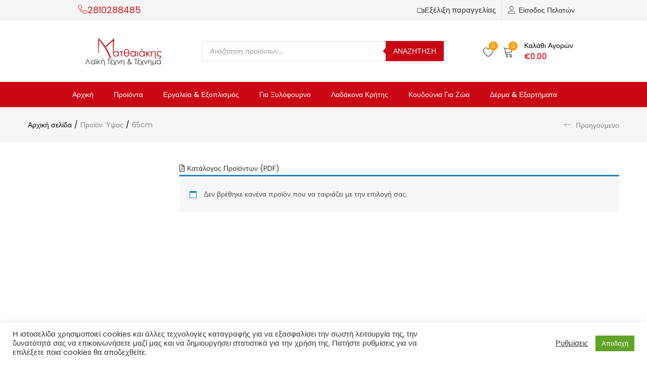

--- FILE ---
content_type: text/html; charset=UTF-8
request_url: https://laikitexni.gr/ypsos/65cm/
body_size: 36991
content:
<!DOCTYPE html>
<html lang="el" class="no-js">
<head>
	<meta charset="UTF-8" />
	<meta name="viewport" content="width=device-width, initial-scale=1" />
	<link rel="profile" href="//gmpg.org/xfn/11" />
					<script>document.documentElement.className = document.documentElement.className + ' yes-js js_active js'</script>
			<meta name='robots' content='index, follow, max-image-preview:large, max-snippet:-1, max-video-preview:-1' />
	<style>img:is([sizes="auto" i], [sizes^="auto," i]) { contain-intrinsic-size: 3000px 1500px }</style>
	
	<!-- This site is optimized with the Yoast SEO plugin v24.1 - https://yoast.com/wordpress/plugins/seo/ -->
	<title>65cm Archives &#8212; Λαική Τέχνη</title>
	<link rel="canonical" href="https://laikitexni.gr/ypsos/65cm/" />
	<meta property="og:locale" content="el_GR" />
	<meta property="og:type" content="article" />
	<meta property="og:title" content="65cm Archives &#8212; Λαική Τέχνη" />
	<meta property="og:url" content="https://laikitexni.gr/ypsos/65cm/" />
	<meta property="og:site_name" content="Λαική Τέχνη" />
	<meta name="twitter:card" content="summary_large_image" />
	<script type="application/ld+json" class="yoast-schema-graph">{"@context":"https://schema.org","@graph":[{"@type":"CollectionPage","@id":"https://laikitexni.gr/ypsos/65cm/","url":"https://laikitexni.gr/ypsos/65cm/","name":"65cm Archives &#8212; Λαική Τέχνη","isPartOf":{"@id":"https://laikitexni.gr/#website"},"breadcrumb":{"@id":"https://laikitexni.gr/ypsos/65cm/#breadcrumb"},"inLanguage":"el"},{"@type":"BreadcrumbList","@id":"https://laikitexni.gr/ypsos/65cm/#breadcrumb","itemListElement":[{"@type":"ListItem","position":1,"name":"Home","item":"https://laikitexni.gr/"},{"@type":"ListItem","position":2,"name":"65cm"}]},{"@type":"WebSite","@id":"https://laikitexni.gr/#website","url":"https://laikitexni.gr/","name":"Λαική Τέχνη","description":"Ματθαιάκης Απόστολος","publisher":{"@id":"https://laikitexni.gr/#organization"},"potentialAction":[{"@type":"SearchAction","target":{"@type":"EntryPoint","urlTemplate":"https://laikitexni.gr/?s={search_term_string}"},"query-input":{"@type":"PropertyValueSpecification","valueRequired":true,"valueName":"search_term_string"}}],"inLanguage":"el"},{"@type":"Organization","@id":"https://laikitexni.gr/#organization","name":"laikitexni","url":"https://laikitexni.gr/","logo":{"@type":"ImageObject","inLanguage":"el","@id":"https://laikitexni.gr/#/schema/logo/image/","url":"https://laikitexni.gr/wp-content/uploads/2021/02/logo-m.png","contentUrl":"https://laikitexni.gr/wp-content/uploads/2021/02/logo-m.png","width":216,"height":78,"caption":"laikitexni"},"image":{"@id":"https://laikitexni.gr/#/schema/logo/image/"},"sameAs":["https://www.facebook.com/Laikitexni.gr/?ref=page_internal","https://www.instagram.com/laikitexni/","https://gr.pinterest.com/laikitexni/_created/","https://www.youtube.com/channel/UCt8HP8u4QoLcqr0SXGWUgxA"]}]}</script>
	<!-- / Yoast SEO plugin. -->


<link rel='dns-prefetch' href='//fonts.googleapis.com' />
<link rel='dns-prefetch' href='//www.googletagmanager.com' />
<link rel="alternate" type="application/rss+xml" title="Ροή RSS &raquo; Λαική Τέχνη" href="https://laikitexni.gr/feed/" />
<link rel="alternate" type="application/rss+xml" title="Ροή Σχολίων &raquo; Λαική Τέχνη" href="https://laikitexni.gr/comments/feed/" />
<link rel="alternate" type="application/rss+xml" title="Ροή για Λαική Τέχνη &raquo; 65cm Ύψος" href="https://laikitexni.gr/ypsos/65cm/feed/" />
<script type="text/javascript">
/* <![CDATA[ */
window._wpemojiSettings = {"baseUrl":"https:\/\/s.w.org\/images\/core\/emoji\/15.0.3\/72x72\/","ext":".png","svgUrl":"https:\/\/s.w.org\/images\/core\/emoji\/15.0.3\/svg\/","svgExt":".svg","source":{"concatemoji":"https:\/\/laikitexni.gr\/wp-includes\/js\/wp-emoji-release.min.js?ver=6.7.1"}};
/*! This file is auto-generated */
!function(i,n){var o,s,e;function c(e){try{var t={supportTests:e,timestamp:(new Date).valueOf()};sessionStorage.setItem(o,JSON.stringify(t))}catch(e){}}function p(e,t,n){e.clearRect(0,0,e.canvas.width,e.canvas.height),e.fillText(t,0,0);var t=new Uint32Array(e.getImageData(0,0,e.canvas.width,e.canvas.height).data),r=(e.clearRect(0,0,e.canvas.width,e.canvas.height),e.fillText(n,0,0),new Uint32Array(e.getImageData(0,0,e.canvas.width,e.canvas.height).data));return t.every(function(e,t){return e===r[t]})}function u(e,t,n){switch(t){case"flag":return n(e,"\ud83c\udff3\ufe0f\u200d\u26a7\ufe0f","\ud83c\udff3\ufe0f\u200b\u26a7\ufe0f")?!1:!n(e,"\ud83c\uddfa\ud83c\uddf3","\ud83c\uddfa\u200b\ud83c\uddf3")&&!n(e,"\ud83c\udff4\udb40\udc67\udb40\udc62\udb40\udc65\udb40\udc6e\udb40\udc67\udb40\udc7f","\ud83c\udff4\u200b\udb40\udc67\u200b\udb40\udc62\u200b\udb40\udc65\u200b\udb40\udc6e\u200b\udb40\udc67\u200b\udb40\udc7f");case"emoji":return!n(e,"\ud83d\udc26\u200d\u2b1b","\ud83d\udc26\u200b\u2b1b")}return!1}function f(e,t,n){var r="undefined"!=typeof WorkerGlobalScope&&self instanceof WorkerGlobalScope?new OffscreenCanvas(300,150):i.createElement("canvas"),a=r.getContext("2d",{willReadFrequently:!0}),o=(a.textBaseline="top",a.font="600 32px Arial",{});return e.forEach(function(e){o[e]=t(a,e,n)}),o}function t(e){var t=i.createElement("script");t.src=e,t.defer=!0,i.head.appendChild(t)}"undefined"!=typeof Promise&&(o="wpEmojiSettingsSupports",s=["flag","emoji"],n.supports={everything:!0,everythingExceptFlag:!0},e=new Promise(function(e){i.addEventListener("DOMContentLoaded",e,{once:!0})}),new Promise(function(t){var n=function(){try{var e=JSON.parse(sessionStorage.getItem(o));if("object"==typeof e&&"number"==typeof e.timestamp&&(new Date).valueOf()<e.timestamp+604800&&"object"==typeof e.supportTests)return e.supportTests}catch(e){}return null}();if(!n){if("undefined"!=typeof Worker&&"undefined"!=typeof OffscreenCanvas&&"undefined"!=typeof URL&&URL.createObjectURL&&"undefined"!=typeof Blob)try{var e="postMessage("+f.toString()+"("+[JSON.stringify(s),u.toString(),p.toString()].join(",")+"));",r=new Blob([e],{type:"text/javascript"}),a=new Worker(URL.createObjectURL(r),{name:"wpTestEmojiSupports"});return void(a.onmessage=function(e){c(n=e.data),a.terminate(),t(n)})}catch(e){}c(n=f(s,u,p))}t(n)}).then(function(e){for(var t in e)n.supports[t]=e[t],n.supports.everything=n.supports.everything&&n.supports[t],"flag"!==t&&(n.supports.everythingExceptFlag=n.supports.everythingExceptFlag&&n.supports[t]);n.supports.everythingExceptFlag=n.supports.everythingExceptFlag&&!n.supports.flag,n.DOMReady=!1,n.readyCallback=function(){n.DOMReady=!0}}).then(function(){return e}).then(function(){var e;n.supports.everything||(n.readyCallback(),(e=n.source||{}).concatemoji?t(e.concatemoji):e.wpemoji&&e.twemoji&&(t(e.twemoji),t(e.wpemoji)))}))}((window,document),window._wpemojiSettings);
/* ]]> */
</script>
<style id='wp-emoji-styles-inline-css' type='text/css'>

	img.wp-smiley, img.emoji {
		display: inline !important;
		border: none !important;
		box-shadow: none !important;
		height: 1em !important;
		width: 1em !important;
		margin: 0 0.07em !important;
		vertical-align: -0.1em !important;
		background: none !important;
		padding: 0 !important;
	}
</style>
<link rel='stylesheet' id='wp-block-library-css' href='https://laikitexni.gr/wp-includes/css/dist/block-library/style.min.css?ver=6.7.1' type='text/css' media='all' />
<link rel='stylesheet' id='jquery-selectBox-css' href='https://laikitexni.gr/wp-content/plugins/yith-woocommerce-wishlist/assets/css/jquery.selectBox.css?ver=1.2.0' type='text/css' media='all' />
<link rel='stylesheet' id='woocommerce_prettyPhoto_css-css' href='//laikitexni.gr/wp-content/plugins/woocommerce/assets/css/prettyPhoto.css?ver=3.1.6' type='text/css' media='all' />
<link rel='stylesheet' id='yith-wcwl-main-css' href='https://laikitexni.gr/wp-content/plugins/yith-woocommerce-wishlist/assets/css/style.css?ver=4.0.1' type='text/css' media='all' />
<style id='yith-wcwl-main-inline-css' type='text/css'>
 :root { --color-add-to-wishlist-background: #333333; --color-add-to-wishlist-text: #FFFFFF; --color-add-to-wishlist-border: #333333; --color-add-to-wishlist-background-hover: #333333; --color-add-to-wishlist-text-hover: #FFFFFF; --color-add-to-wishlist-border-hover: #333333; --rounded-corners-radius: 16px; --color-add-to-cart-background: #333333; --color-add-to-cart-text: #FFFFFF; --color-add-to-cart-border: #333333; --color-add-to-cart-background-hover: #4F4F4F; --color-add-to-cart-text-hover: #FFFFFF; --color-add-to-cart-border-hover: #4F4F4F; --add-to-cart-rounded-corners-radius: 16px; --color-button-style-1-background: #333333; --color-button-style-1-text: #FFFFFF; --color-button-style-1-border: #333333; --color-button-style-1-background-hover: #4F4F4F; --color-button-style-1-text-hover: #FFFFFF; --color-button-style-1-border-hover: #4F4F4F; --color-button-style-2-background: #333333; --color-button-style-2-text: #FFFFFF; --color-button-style-2-border: #333333; --color-button-style-2-background-hover: #4F4F4F; --color-button-style-2-text-hover: #FFFFFF; --color-button-style-2-border-hover: #4F4F4F; --color-wishlist-table-background: #FFFFFF; --color-wishlist-table-text: #6d6c6c; --color-wishlist-table-border: #FFFFFF; --color-headers-background: #F4F4F4; --color-share-button-color: #FFFFFF; --color-share-button-color-hover: #FFFFFF; --color-fb-button-background: #39599E; --color-fb-button-background-hover: #595A5A; --color-tw-button-background: #45AFE2; --color-tw-button-background-hover: #595A5A; --color-pr-button-background: #AB2E31; --color-pr-button-background-hover: #595A5A; --color-em-button-background: #FBB102; --color-em-button-background-hover: #595A5A; --color-wa-button-background: #00A901; --color-wa-button-background-hover: #595A5A; --feedback-duration: 3s } 
 :root { --color-add-to-wishlist-background: #333333; --color-add-to-wishlist-text: #FFFFFF; --color-add-to-wishlist-border: #333333; --color-add-to-wishlist-background-hover: #333333; --color-add-to-wishlist-text-hover: #FFFFFF; --color-add-to-wishlist-border-hover: #333333; --rounded-corners-radius: 16px; --color-add-to-cart-background: #333333; --color-add-to-cart-text: #FFFFFF; --color-add-to-cart-border: #333333; --color-add-to-cart-background-hover: #4F4F4F; --color-add-to-cart-text-hover: #FFFFFF; --color-add-to-cart-border-hover: #4F4F4F; --add-to-cart-rounded-corners-radius: 16px; --color-button-style-1-background: #333333; --color-button-style-1-text: #FFFFFF; --color-button-style-1-border: #333333; --color-button-style-1-background-hover: #4F4F4F; --color-button-style-1-text-hover: #FFFFFF; --color-button-style-1-border-hover: #4F4F4F; --color-button-style-2-background: #333333; --color-button-style-2-text: #FFFFFF; --color-button-style-2-border: #333333; --color-button-style-2-background-hover: #4F4F4F; --color-button-style-2-text-hover: #FFFFFF; --color-button-style-2-border-hover: #4F4F4F; --color-wishlist-table-background: #FFFFFF; --color-wishlist-table-text: #6d6c6c; --color-wishlist-table-border: #FFFFFF; --color-headers-background: #F4F4F4; --color-share-button-color: #FFFFFF; --color-share-button-color-hover: #FFFFFF; --color-fb-button-background: #39599E; --color-fb-button-background-hover: #595A5A; --color-tw-button-background: #45AFE2; --color-tw-button-background-hover: #595A5A; --color-pr-button-background: #AB2E31; --color-pr-button-background-hover: #595A5A; --color-em-button-background: #FBB102; --color-em-button-background-hover: #595A5A; --color-wa-button-background: #00A901; --color-wa-button-background-hover: #595A5A; --feedback-duration: 3s } 
</style>
<style id='classic-theme-styles-inline-css' type='text/css'>
/*! This file is auto-generated */
.wp-block-button__link{color:#fff;background-color:#32373c;border-radius:9999px;box-shadow:none;text-decoration:none;padding:calc(.667em + 2px) calc(1.333em + 2px);font-size:1.125em}.wp-block-file__button{background:#32373c;color:#fff;text-decoration:none}
</style>
<style id='global-styles-inline-css' type='text/css'>
:root{--wp--preset--aspect-ratio--square: 1;--wp--preset--aspect-ratio--4-3: 4/3;--wp--preset--aspect-ratio--3-4: 3/4;--wp--preset--aspect-ratio--3-2: 3/2;--wp--preset--aspect-ratio--2-3: 2/3;--wp--preset--aspect-ratio--16-9: 16/9;--wp--preset--aspect-ratio--9-16: 9/16;--wp--preset--color--black: #000000;--wp--preset--color--cyan-bluish-gray: #abb8c3;--wp--preset--color--white: #ffffff;--wp--preset--color--pale-pink: #f78da7;--wp--preset--color--vivid-red: #cf2e2e;--wp--preset--color--luminous-vivid-orange: #ff6900;--wp--preset--color--luminous-vivid-amber: #fcb900;--wp--preset--color--light-green-cyan: #7bdcb5;--wp--preset--color--vivid-green-cyan: #00d084;--wp--preset--color--pale-cyan-blue: #8ed1fc;--wp--preset--color--vivid-cyan-blue: #0693e3;--wp--preset--color--vivid-purple: #9b51e0;--wp--preset--gradient--vivid-cyan-blue-to-vivid-purple: linear-gradient(135deg,rgba(6,147,227,1) 0%,rgb(155,81,224) 100%);--wp--preset--gradient--light-green-cyan-to-vivid-green-cyan: linear-gradient(135deg,rgb(122,220,180) 0%,rgb(0,208,130) 100%);--wp--preset--gradient--luminous-vivid-amber-to-luminous-vivid-orange: linear-gradient(135deg,rgba(252,185,0,1) 0%,rgba(255,105,0,1) 100%);--wp--preset--gradient--luminous-vivid-orange-to-vivid-red: linear-gradient(135deg,rgba(255,105,0,1) 0%,rgb(207,46,46) 100%);--wp--preset--gradient--very-light-gray-to-cyan-bluish-gray: linear-gradient(135deg,rgb(238,238,238) 0%,rgb(169,184,195) 100%);--wp--preset--gradient--cool-to-warm-spectrum: linear-gradient(135deg,rgb(74,234,220) 0%,rgb(151,120,209) 20%,rgb(207,42,186) 40%,rgb(238,44,130) 60%,rgb(251,105,98) 80%,rgb(254,248,76) 100%);--wp--preset--gradient--blush-light-purple: linear-gradient(135deg,rgb(255,206,236) 0%,rgb(152,150,240) 100%);--wp--preset--gradient--blush-bordeaux: linear-gradient(135deg,rgb(254,205,165) 0%,rgb(254,45,45) 50%,rgb(107,0,62) 100%);--wp--preset--gradient--luminous-dusk: linear-gradient(135deg,rgb(255,203,112) 0%,rgb(199,81,192) 50%,rgb(65,88,208) 100%);--wp--preset--gradient--pale-ocean: linear-gradient(135deg,rgb(255,245,203) 0%,rgb(182,227,212) 50%,rgb(51,167,181) 100%);--wp--preset--gradient--electric-grass: linear-gradient(135deg,rgb(202,248,128) 0%,rgb(113,206,126) 100%);--wp--preset--gradient--midnight: linear-gradient(135deg,rgb(2,3,129) 0%,rgb(40,116,252) 100%);--wp--preset--font-size--small: 13px;--wp--preset--font-size--medium: 20px;--wp--preset--font-size--large: 36px;--wp--preset--font-size--x-large: 42px;--wp--preset--font-family--inter: "Inter", sans-serif;--wp--preset--font-family--cardo: Cardo;--wp--preset--spacing--20: 0.44rem;--wp--preset--spacing--30: 0.67rem;--wp--preset--spacing--40: 1rem;--wp--preset--spacing--50: 1.5rem;--wp--preset--spacing--60: 2.25rem;--wp--preset--spacing--70: 3.38rem;--wp--preset--spacing--80: 5.06rem;--wp--preset--shadow--natural: 6px 6px 9px rgba(0, 0, 0, 0.2);--wp--preset--shadow--deep: 12px 12px 50px rgba(0, 0, 0, 0.4);--wp--preset--shadow--sharp: 6px 6px 0px rgba(0, 0, 0, 0.2);--wp--preset--shadow--outlined: 6px 6px 0px -3px rgba(255, 255, 255, 1), 6px 6px rgba(0, 0, 0, 1);--wp--preset--shadow--crisp: 6px 6px 0px rgba(0, 0, 0, 1);}:where(.is-layout-flex){gap: 0.5em;}:where(.is-layout-grid){gap: 0.5em;}body .is-layout-flex{display: flex;}.is-layout-flex{flex-wrap: wrap;align-items: center;}.is-layout-flex > :is(*, div){margin: 0;}body .is-layout-grid{display: grid;}.is-layout-grid > :is(*, div){margin: 0;}:where(.wp-block-columns.is-layout-flex){gap: 2em;}:where(.wp-block-columns.is-layout-grid){gap: 2em;}:where(.wp-block-post-template.is-layout-flex){gap: 1.25em;}:where(.wp-block-post-template.is-layout-grid){gap: 1.25em;}.has-black-color{color: var(--wp--preset--color--black) !important;}.has-cyan-bluish-gray-color{color: var(--wp--preset--color--cyan-bluish-gray) !important;}.has-white-color{color: var(--wp--preset--color--white) !important;}.has-pale-pink-color{color: var(--wp--preset--color--pale-pink) !important;}.has-vivid-red-color{color: var(--wp--preset--color--vivid-red) !important;}.has-luminous-vivid-orange-color{color: var(--wp--preset--color--luminous-vivid-orange) !important;}.has-luminous-vivid-amber-color{color: var(--wp--preset--color--luminous-vivid-amber) !important;}.has-light-green-cyan-color{color: var(--wp--preset--color--light-green-cyan) !important;}.has-vivid-green-cyan-color{color: var(--wp--preset--color--vivid-green-cyan) !important;}.has-pale-cyan-blue-color{color: var(--wp--preset--color--pale-cyan-blue) !important;}.has-vivid-cyan-blue-color{color: var(--wp--preset--color--vivid-cyan-blue) !important;}.has-vivid-purple-color{color: var(--wp--preset--color--vivid-purple) !important;}.has-black-background-color{background-color: var(--wp--preset--color--black) !important;}.has-cyan-bluish-gray-background-color{background-color: var(--wp--preset--color--cyan-bluish-gray) !important;}.has-white-background-color{background-color: var(--wp--preset--color--white) !important;}.has-pale-pink-background-color{background-color: var(--wp--preset--color--pale-pink) !important;}.has-vivid-red-background-color{background-color: var(--wp--preset--color--vivid-red) !important;}.has-luminous-vivid-orange-background-color{background-color: var(--wp--preset--color--luminous-vivid-orange) !important;}.has-luminous-vivid-amber-background-color{background-color: var(--wp--preset--color--luminous-vivid-amber) !important;}.has-light-green-cyan-background-color{background-color: var(--wp--preset--color--light-green-cyan) !important;}.has-vivid-green-cyan-background-color{background-color: var(--wp--preset--color--vivid-green-cyan) !important;}.has-pale-cyan-blue-background-color{background-color: var(--wp--preset--color--pale-cyan-blue) !important;}.has-vivid-cyan-blue-background-color{background-color: var(--wp--preset--color--vivid-cyan-blue) !important;}.has-vivid-purple-background-color{background-color: var(--wp--preset--color--vivid-purple) !important;}.has-black-border-color{border-color: var(--wp--preset--color--black) !important;}.has-cyan-bluish-gray-border-color{border-color: var(--wp--preset--color--cyan-bluish-gray) !important;}.has-white-border-color{border-color: var(--wp--preset--color--white) !important;}.has-pale-pink-border-color{border-color: var(--wp--preset--color--pale-pink) !important;}.has-vivid-red-border-color{border-color: var(--wp--preset--color--vivid-red) !important;}.has-luminous-vivid-orange-border-color{border-color: var(--wp--preset--color--luminous-vivid-orange) !important;}.has-luminous-vivid-amber-border-color{border-color: var(--wp--preset--color--luminous-vivid-amber) !important;}.has-light-green-cyan-border-color{border-color: var(--wp--preset--color--light-green-cyan) !important;}.has-vivid-green-cyan-border-color{border-color: var(--wp--preset--color--vivid-green-cyan) !important;}.has-pale-cyan-blue-border-color{border-color: var(--wp--preset--color--pale-cyan-blue) !important;}.has-vivid-cyan-blue-border-color{border-color: var(--wp--preset--color--vivid-cyan-blue) !important;}.has-vivid-purple-border-color{border-color: var(--wp--preset--color--vivid-purple) !important;}.has-vivid-cyan-blue-to-vivid-purple-gradient-background{background: var(--wp--preset--gradient--vivid-cyan-blue-to-vivid-purple) !important;}.has-light-green-cyan-to-vivid-green-cyan-gradient-background{background: var(--wp--preset--gradient--light-green-cyan-to-vivid-green-cyan) !important;}.has-luminous-vivid-amber-to-luminous-vivid-orange-gradient-background{background: var(--wp--preset--gradient--luminous-vivid-amber-to-luminous-vivid-orange) !important;}.has-luminous-vivid-orange-to-vivid-red-gradient-background{background: var(--wp--preset--gradient--luminous-vivid-orange-to-vivid-red) !important;}.has-very-light-gray-to-cyan-bluish-gray-gradient-background{background: var(--wp--preset--gradient--very-light-gray-to-cyan-bluish-gray) !important;}.has-cool-to-warm-spectrum-gradient-background{background: var(--wp--preset--gradient--cool-to-warm-spectrum) !important;}.has-blush-light-purple-gradient-background{background: var(--wp--preset--gradient--blush-light-purple) !important;}.has-blush-bordeaux-gradient-background{background: var(--wp--preset--gradient--blush-bordeaux) !important;}.has-luminous-dusk-gradient-background{background: var(--wp--preset--gradient--luminous-dusk) !important;}.has-pale-ocean-gradient-background{background: var(--wp--preset--gradient--pale-ocean) !important;}.has-electric-grass-gradient-background{background: var(--wp--preset--gradient--electric-grass) !important;}.has-midnight-gradient-background{background: var(--wp--preset--gradient--midnight) !important;}.has-small-font-size{font-size: var(--wp--preset--font-size--small) !important;}.has-medium-font-size{font-size: var(--wp--preset--font-size--medium) !important;}.has-large-font-size{font-size: var(--wp--preset--font-size--large) !important;}.has-x-large-font-size{font-size: var(--wp--preset--font-size--x-large) !important;}
:where(.wp-block-post-template.is-layout-flex){gap: 1.25em;}:where(.wp-block-post-template.is-layout-grid){gap: 1.25em;}
:where(.wp-block-columns.is-layout-flex){gap: 2em;}:where(.wp-block-columns.is-layout-grid){gap: 2em;}
:root :where(.wp-block-pullquote){font-size: 1.5em;line-height: 1.6;}
</style>
<link rel='stylesheet' id='contact-form-7-css' href='https://laikitexni.gr/wp-content/plugins/contact-form-7/includes/css/styles.css?ver=6.1.4' type='text/css' media='all' />
<link rel='stylesheet' id='cookie-law-info-css' href='https://laikitexni.gr/wp-content/plugins/cookie-law-info/legacy/public/css/cookie-law-info-public.css?ver=3.2.8' type='text/css' media='all' />
<link rel='stylesheet' id='cookie-law-info-gdpr-css' href='https://laikitexni.gr/wp-content/plugins/cookie-law-info/legacy/public/css/cookie-law-info-gdpr.css?ver=3.2.8' type='text/css' media='all' />
<link rel='stylesheet' id='woocommerce-pdf-catalog-css' href='https://laikitexni.gr/wp-content/plugins/woocommerce-pdf-catalog/public/css/woocommerce-pdf-catalog-public.css?ver=1.15.2' type='text/css' media='all' />
<link rel='stylesheet' id='font-awesome-css' href='https://laikitexni.gr/wp-content/plugins/elementor/assets/lib/font-awesome/css/font-awesome.min.css?ver=4.7.0' type='text/css' media='all' />
<style id='font-awesome-inline-css' type='text/css'>
[data-font="FontAwesome"]:before {font-family: 'FontAwesome' !important;content: attr(data-icon) !important;speak: none !important;font-weight: normal !important;font-variant: normal !important;text-transform: none !important;line-height: 1 !important;font-style: normal !important;-webkit-font-smoothing: antialiased !important;-moz-osx-font-smoothing: grayscale !important;}
</style>
<link rel='stylesheet' id='woof-css' href='https://laikitexni.gr/wp-content/plugins/woocommerce-products-filter/css/front.css?ver=2.2.5.1' type='text/css' media='all' />
<link rel='stylesheet' id='chosen-drop-down-css' href='https://laikitexni.gr/wp-content/plugins/woocommerce-products-filter/js/chosen/chosen.min.css?ver=2.2.5.1' type='text/css' media='all' />
<link rel='stylesheet' id='woocommerce-layout-css' href='https://laikitexni.gr/wp-content/plugins/woocommerce/assets/css/woocommerce-layout.css?ver=9.5.1' type='text/css' media='all' />
<link rel='stylesheet' id='woocommerce-smallscreen-css' href='https://laikitexni.gr/wp-content/plugins/woocommerce/assets/css/woocommerce-smallscreen.css?ver=9.5.1' type='text/css' media='only screen and (max-width: 768px)' />
<link rel='stylesheet' id='woocommerce-general-css' href='https://laikitexni.gr/wp-content/plugins/woocommerce/assets/css/woocommerce.css?ver=9.5.1' type='text/css' media='all' />
<style id='woocommerce-inline-inline-css' type='text/css'>
.woocommerce form .form-row .required { visibility: visible; }
</style>
<link rel='stylesheet' id='woo-variation-swatches-css' href='https://laikitexni.gr/wp-content/plugins/woo-variation-swatches/assets/css/frontend.min.css?ver=1734818756' type='text/css' media='all' />
<style id='woo-variation-swatches-inline-css' type='text/css'>
:root {
--wvs-tick:url("data:image/svg+xml;utf8,%3Csvg filter='drop-shadow(0px 0px 2px rgb(0 0 0 / .8))' xmlns='http://www.w3.org/2000/svg'  viewBox='0 0 30 30'%3E%3Cpath fill='none' stroke='%23ffffff' stroke-linecap='round' stroke-linejoin='round' stroke-width='4' d='M4 16L11 23 27 7'/%3E%3C/svg%3E");

--wvs-cross:url("data:image/svg+xml;utf8,%3Csvg filter='drop-shadow(0px 0px 5px rgb(255 255 255 / .6))' xmlns='http://www.w3.org/2000/svg' width='72px' height='72px' viewBox='0 0 24 24'%3E%3Cpath fill='none' stroke='%23ff0000' stroke-linecap='round' stroke-width='0.6' d='M5 5L19 19M19 5L5 19'/%3E%3C/svg%3E");
--wvs-single-product-item-width:30px;
--wvs-single-product-item-height:30px;
--wvs-single-product-item-font-size:16px}
</style>
<link rel='stylesheet' id='yith-wfbt-style-css' href='https://laikitexni.gr/wp-content/plugins/yith-woocommerce-frequently-bought-together/assets/css/yith-wfbt.css?ver=1.43.0' type='text/css' media='all' />
<style id='yith-wfbt-style-inline-css' type='text/css'>

                .yith-wfbt-submit-block .yith-wfbt-submit-button {
                        background: #222222;
                        color: #ffffff;
                }
                .yith-wfbt-submit-block .yith-wfbt-submit-button:hover {
                        background: #777777;
                        color: #ffffff;
                }
</style>
<link rel='stylesheet' id='brands-styles-css' href='https://laikitexni.gr/wp-content/plugins/woocommerce/assets/css/brands.css?ver=9.5.1' type='text/css' media='all' />
<link rel='stylesheet' id='dgwt-wcas-style-css' href='https://laikitexni.gr/wp-content/plugins/ajax-search-for-woocommerce/assets/css/style.min.css?ver=1.29.0' type='text/css' media='all' />
<link rel='stylesheet' id='urna-theme-fonts-css' href='https://fonts.googleapis.com/css?family=Poppins%3A400%2C500%2C600%2C700&#038;subset=latin%2Clatin-ext&#038;display=swap' type='text/css' media='all' />
<link rel='stylesheet' id='bootstrap-css' href='https://laikitexni.gr/wp-content/themes/urna/css/bootstrap.css?ver=3.3.7' type='text/css' media='all' />
<link rel='stylesheet' id='elementor-frontend-css' href='https://laikitexni.gr/wp-content/plugins/elementor/assets/css/frontend.min.css?ver=3.26.2' type='text/css' media='all' />
<link rel='stylesheet' id='urna-template-css' href='https://laikitexni.gr/wp-content/themes/urna/css/template.css?ver=1.0' type='text/css' media='all' />
<link rel='stylesheet' id='urna-skin-css' href='https://laikitexni.gr/wp-content/themes/urna/css/skins/furniture/type.css?ver=1.0' type='text/css' media='all' />
<link rel='stylesheet' id='elementor-icons-css' href='https://laikitexni.gr/wp-content/plugins/elementor/assets/lib/eicons/css/elementor-icons.min.css?ver=5.34.0' type='text/css' media='all' />
<link rel='stylesheet' id='elementor-post-6-css' href='https://laikitexni.gr/wp-content/uploads/elementor/css/post-6.css?ver=1734818676' type='text/css' media='all' />
<link rel='stylesheet' id='font-awesome-5-all-css' href='https://laikitexni.gr/wp-content/plugins/elementor/assets/lib/font-awesome/css/all.min.css?ver=3.26.2' type='text/css' media='all' />
<link rel='stylesheet' id='font-awesome-4-shim-css' href='https://laikitexni.gr/wp-content/plugins/elementor/assets/lib/font-awesome/css/v4-shims.min.css?ver=3.26.2' type='text/css' media='all' />
<link rel='stylesheet' id='elementor-post-8236-css' href='https://laikitexni.gr/wp-content/uploads/elementor/css/post-8236.css?ver=1734818676' type='text/css' media='all' />
<link rel='stylesheet' id='urna-style-css' href='https://laikitexni.gr/wp-content/themes/urna/style.css?ver=1.0' type='text/css' media='all' />
<style id='urna-style-inline-css' type='text/css'>
:root {--tb-theme-color: #ca0815;--tb-theme-color-hover: #bf0713;--tb-theme-color-second: #ff9c00;--tb-theme-bg-buy-now: #ffae00;--tb-theme-bg-buy-now-hover: #e59c00;}:root {--tb-text-primary-font: Poppins, sans-serif;}.site-header .logo img {max-width: 223px;}.site-header .logo img {}@media (max-width: 1199px) {/* Limit logo image height for mobile according to mobile header height */.mobile-logo a img {max-width: 110px;}.mobile-logo a img {}.woocommerce .product .product-block span.onsale .saled,.woocommerce .product .product-block span.onsale .featured {line-height: 33px;min-width: 33px;}}.woocommerce .product span.onsale > span,.image-mains span.onsale .saled,.image-mains span.onsale .featured {border-top-left-radius: 50%;-webkit-border-top-left-radius: 50%;-moz-border-top-left-radius: 50%;border-top-right-radius: 50%;-webkit-border-top-right-radius: 50%;-moz-border-top-right-radius: 50%;border-bottom-right-radius: 50%;-webkit-border-bottom-right-radius: 50%;-moz-border-bottom-right-radius: 50%;border-bottom-left-radius: 50%;-webkit-border-bottom-left-radius: 50%;-moz-border-bottom-left-radius: 50%;}/* Custom CSS */@media (max-width:767px){#message-purchased {display: none !important;}}/*Don't remove css*/.site-header .logo img{max-height: 35px;}#tbay-header .flash-sale img {max-height: 34px;}@media (max-width: 767px) {.mobile-logo a img {max-height: 23px;}}/* Link */.vc_custom_1548209762238 .tabs-list a{display:none;}/* Span Tag */.wpb_wrapper .tbay-addon-product-tabs .tabs-container .tbay-addon-title span{font-family:'rob' !important;}/* Span Tag */.vc_custom_1548209762238 .tbay-addon-title span{font-family:'Roboto Condensed', sans-serif !important;}
</style>
<link rel='stylesheet' id='font-tbay-css' href='https://laikitexni.gr/wp-content/themes/urna/css/font-tbay-custom.css?ver=1.0.0' type='text/css' media='all' />
<link rel='stylesheet' id='simple-line-icons-css' href='https://laikitexni.gr/wp-content/themes/urna/css/simple-line-icons.css?ver=2.4.0' type='text/css' media='all' />
<link rel='stylesheet' id='linearicons-css' href='https://laikitexni.gr/wp-content/themes/urna/css/linearicons.css?ver=1.0.0' type='text/css' media='all' />
<link rel='stylesheet' id='material-design-iconic-font-css' href='https://laikitexni.gr/wp-content/themes/urna/css/material-design-iconic-font.css?ver=1.0.0' type='text/css' media='all' />
<link rel='stylesheet' id='animate-css-css' href='https://laikitexni.gr/wp-content/themes/urna/css/animate.css?ver=3.5.0' type='text/css' media='all' />
<link rel='stylesheet' id='magnific-popup-css' href='https://laikitexni.gr/wp-content/themes/urna/css/magnific-popup.css?ver=3.5.0' type='text/css' media='all' />
<link rel='stylesheet' id='jquery-treeview-css' href='https://laikitexni.gr/wp-content/themes/urna/css/jquery.treeview.css?ver=1.0.0' type='text/css' media='all' />
<link rel='stylesheet' id='urna-child-style-css' href='https://laikitexni.gr/wp-content/themes/urna-child/style.css?ver=1.0' type='text/css' media='all' />
<link rel='stylesheet' id='google-fonts-1-css' href='https://fonts.googleapis.com/css?family=Roboto%3A100%2C100italic%2C200%2C200italic%2C300%2C300italic%2C400%2C400italic%2C500%2C500italic%2C600%2C600italic%2C700%2C700italic%2C800%2C800italic%2C900%2C900italic%7CRoboto+Slab%3A100%2C100italic%2C200%2C200italic%2C300%2C300italic%2C400%2C400italic%2C500%2C500italic%2C600%2C600italic%2C700%2C700italic%2C800%2C800italic%2C900%2C900italic&#038;display=auto&#038;subset=greek&#038;ver=6.7.1' type='text/css' media='all' />
<link rel="preconnect" href="https://fonts.gstatic.com/" crossorigin><script type="text/template" id="tmpl-variation-template">
	<div class="woocommerce-variation-description">{{{ data.variation.variation_description }}}</div>
	<div class="woocommerce-variation-price">{{{ data.variation.price_html }}}</div>
	<div class="woocommerce-variation-availability">{{{ data.variation.availability_html }}}</div>
</script>
<script type="text/template" id="tmpl-unavailable-variation-template">
	<p role="alert">Λυπούμαστε, αυτό το προϊόν δεν είναι διαθέσιμο. Παρακαλούμε, επιλέξτε έναν διαφορετικό συνδυασμό.</p>
</script>
<script type="text/javascript" src="https://laikitexni.gr/wp-includes/js/jquery/jquery.min.js?ver=3.7.1" id="jquery-core-js"></script>
<script type="text/javascript" src="https://laikitexni.gr/wp-includes/js/jquery/jquery-migrate.min.js?ver=3.4.1" id="jquery-migrate-js"></script>
<script type="text/javascript" id="cookie-law-info-js-extra">
/* <![CDATA[ */
var Cli_Data = {"nn_cookie_ids":[],"cookielist":[],"non_necessary_cookies":[],"ccpaEnabled":"","ccpaRegionBased":"","ccpaBarEnabled":"","strictlyEnabled":["necessary","obligatoire"],"ccpaType":"gdpr","js_blocking":"1","custom_integration":"","triggerDomRefresh":"","secure_cookies":""};
var cli_cookiebar_settings = {"animate_speed_hide":"500","animate_speed_show":"500","background":"#FFF","border":"#b1a6a6c2","border_on":"","button_1_button_colour":"#61a229","button_1_button_hover":"#4e8221","button_1_link_colour":"#fff","button_1_as_button":"1","button_1_new_win":"","button_2_button_colour":"#333","button_2_button_hover":"#292929","button_2_link_colour":"#444","button_2_as_button":"","button_2_hidebar":"","button_3_button_colour":"#3566bb","button_3_button_hover":"#2a5296","button_3_link_colour":"#fff","button_3_as_button":"1","button_3_new_win":"","button_4_button_colour":"#000","button_4_button_hover":"#000000","button_4_link_colour":"#333333","button_4_as_button":"","button_7_button_colour":"#61a229","button_7_button_hover":"#4e8221","button_7_link_colour":"#fff","button_7_as_button":"1","button_7_new_win":"","font_family":"inherit","header_fix":"","notify_animate_hide":"1","notify_animate_show":"","notify_div_id":"#cookie-law-info-bar","notify_position_horizontal":"right","notify_position_vertical":"bottom","scroll_close":"","scroll_close_reload":"","accept_close_reload":"","reject_close_reload":"","showagain_tab":"","showagain_background":"#fff","showagain_border":"#000","showagain_div_id":"#cookie-law-info-again","showagain_x_position":"100px","text":"#333333","show_once_yn":"","show_once":"10000","logging_on":"","as_popup":"","popup_overlay":"1","bar_heading_text":"","cookie_bar_as":"banner","popup_showagain_position":"bottom-right","widget_position":"left"};
var log_object = {"ajax_url":"https:\/\/laikitexni.gr\/wp-admin\/admin-ajax.php"};
/* ]]> */
</script>
<script type="text/javascript" src="https://laikitexni.gr/wp-content/plugins/cookie-law-info/legacy/public/js/cookie-law-info-public.js?ver=3.2.8" id="cookie-law-info-js"></script>
<script type="text/javascript" id="print-invoices-packing-slip-labels-for-woocommerce_public-js-extra">
/* <![CDATA[ */
var wf_pklist_params_public = {"msgs":{"invoice_number_prompt_free_order":"\u2018Generate invoice for free orders\u2019 is disabled in Invoice settings > Advanced. You are attempting to generate invoice for this free order. Proceed?","creditnote_number_prompt":"Refund in this order seems not having credit number yet. Do you want to manually generate one ?","invoice_number_prompt_no_from_addr":"Please fill the `from address` in the plugin's general settings.","invoice_title_prompt":"Invoice","invoice_number_prompt":"number has not been generated yet. Do you want to manually generate one ?","pop_dont_show_again":false}};
/* ]]> */
</script>
<script type="text/javascript" src="https://laikitexni.gr/wp-content/plugins/print-invoices-packing-slip-labels-for-woocommerce/public/js/wf-woocommerce-packing-list-public.js?ver=4.6.0" id="print-invoices-packing-slip-labels-for-woocommerce_public-js"></script>
<script type="text/javascript" src="https://laikitexni.gr/wp-content/plugins/woocommerce/assets/js/jquery-blockui/jquery.blockUI.min.js?ver=2.7.0-wc.9.5.1" id="jquery-blockui-js" data-wp-strategy="defer"></script>
<script type="text/javascript" id="wc-add-to-cart-js-extra">
/* <![CDATA[ */
var wc_add_to_cart_params = {"ajax_url":"\/wp-admin\/admin-ajax.php","wc_ajax_url":"\/?wc-ajax=%%endpoint%%","i18n_view_cart":"\u039a\u03b1\u03bb\u03ac\u03b8\u03b9","cart_url":"https:\/\/laikitexni.gr\/cart\/","is_cart":"","cart_redirect_after_add":"yes"};
/* ]]> */
</script>
<script type="text/javascript" src="https://laikitexni.gr/wp-content/plugins/woocommerce/assets/js/frontend/add-to-cart.min.js?ver=9.5.1" id="wc-add-to-cart-js" data-wp-strategy="defer"></script>
<script type="text/javascript" src="https://laikitexni.gr/wp-content/plugins/woocommerce/assets/js/js-cookie/js.cookie.min.js?ver=2.1.4-wc.9.5.1" id="js-cookie-js" defer="defer" data-wp-strategy="defer"></script>
<script type="text/javascript" id="woocommerce-js-extra">
/* <![CDATA[ */
var woocommerce_params = {"ajax_url":"\/wp-admin\/admin-ajax.php","wc_ajax_url":"\/?wc-ajax=%%endpoint%%"};
/* ]]> */
</script>
<script type="text/javascript" src="https://laikitexni.gr/wp-content/plugins/woocommerce/assets/js/frontend/woocommerce.min.js?ver=9.5.1" id="woocommerce-js" defer="defer" data-wp-strategy="defer"></script>
<script type="text/javascript" src="https://laikitexni.gr/wp-content/plugins/js_composer/assets/js/vendors/woocommerce-add-to-cart.js?ver=8.0.1" id="vc_woocommerce-add-to-cart-js-js"></script>
<script type="text/javascript" src="https://laikitexni.gr/wp-includes/js/underscore.min.js?ver=1.13.7" id="underscore-js"></script>
<script type="text/javascript" id="wp-util-js-extra">
/* <![CDATA[ */
var _wpUtilSettings = {"ajax":{"url":"\/wp-admin\/admin-ajax.php"}};
/* ]]> */
</script>
<script type="text/javascript" src="https://laikitexni.gr/wp-includes/js/wp-util.min.js?ver=6.7.1" id="wp-util-js"></script>
<script type="text/javascript" src="https://laikitexni.gr/wp-content/plugins/elementor/assets/lib/font-awesome/js/v4-shims.min.js?ver=3.26.2" id="font-awesome-4-shim-js"></script>
<script type="text/javascript" id="wc-add-to-cart-variation-js-extra">
/* <![CDATA[ */
var wc_add_to_cart_variation_params = {"wc_ajax_url":"\/?wc-ajax=%%endpoint%%","i18n_no_matching_variations_text":"\u039b\u03c5\u03c0\u03bf\u03cd\u03bc\u03b1\u03c3\u03c4\u03b5, \u03ba\u03b1\u03bd\u03ad\u03bd\u03b1 \u03c0\u03c1\u03bf\u03ca\u03cc\u03bd \u03b4\u03b5\u03bd \u03c4\u03b1\u03af\u03c1\u03b9\u03b1\u03be\u03b5 \u03bc\u03b5 \u03c4\u03b7\u03bd \u03b5\u03c0\u03b9\u03bb\u03bf\u03b3\u03ae \u03c3\u03b1\u03c2. \u03a0\u03b1\u03c1\u03b1\u03ba\u03b1\u03bb\u03bf\u03cd\u03bc\u03b5, \u03b5\u03c0\u03b9\u03bb\u03ad\u03be\u03c4\u03b5 \u03ad\u03bd\u03b1\u03bd \u03b4\u03b9\u03b1\u03c6\u03bf\u03c1\u03b5\u03c4\u03b9\u03ba\u03cc \u03c3\u03c5\u03bd\u03b4\u03c5\u03b1\u03c3\u03bc\u03cc.","i18n_make_a_selection_text":"\u03a0\u03b1\u03c1\u03b1\u03ba\u03b1\u03bb\u03bf\u03cd\u03bc\u03b5, \u03b5\u03c0\u03b9\u03bb\u03ad\u03be\u03c4\u03b5 \u03ba\u03ac\u03c0\u03bf\u03b9\u03b5\u03c2 \u03b5\u03c0\u03b9\u03bb\u03bf\u03b3\u03ad\u03c2 \u03c0\u03c1\u03bf\u03ca\u03cc\u03bd\u03c4\u03bf\u03c2 \u03c0\u03c1\u03b9\u03bd \u03c0\u03c1\u03bf\u03c3\u03b8\u03ad\u03c3\u03b5\u03c4\u03b5 \u03b1\u03c5\u03c4\u03cc \u03c4\u03bf \u03c0\u03c1\u03bf\u03ca\u03cc\u03bd \u03c3\u03c4\u03bf \u03ba\u03b1\u03bb\u03ac\u03b8\u03b9 \u03c3\u03b1\u03c2.","i18n_unavailable_text":"\u039b\u03c5\u03c0\u03bf\u03cd\u03bc\u03b1\u03c3\u03c4\u03b5, \u03b1\u03c5\u03c4\u03cc \u03c4\u03bf \u03c0\u03c1\u03bf\u03ca\u03cc\u03bd \u03b4\u03b5\u03bd \u03b5\u03af\u03bd\u03b1\u03b9 \u03b4\u03b9\u03b1\u03b8\u03ad\u03c3\u03b9\u03bc\u03bf. \u03a0\u03b1\u03c1\u03b1\u03ba\u03b1\u03bb\u03bf\u03cd\u03bc\u03b5, \u03b5\u03c0\u03b9\u03bb\u03ad\u03be\u03c4\u03b5 \u03ad\u03bd\u03b1\u03bd \u03b4\u03b9\u03b1\u03c6\u03bf\u03c1\u03b5\u03c4\u03b9\u03ba\u03cc \u03c3\u03c5\u03bd\u03b4\u03c5\u03b1\u03c3\u03bc\u03cc.","i18n_reset_alert_text":"Your selection has been reset. Please select some product options before adding this product to your cart."};
/* ]]> */
</script>
<script type="text/javascript" src="https://laikitexni.gr/wp-content/plugins/woocommerce/assets/js/frontend/add-to-cart-variation.min.js?ver=9.5.1" id="wc-add-to-cart-variation-js" defer="defer" data-wp-strategy="defer"></script>
<script type="text/javascript" id="wc-single-product-js-extra">
/* <![CDATA[ */
var wc_single_product_params = {"i18n_required_rating_text":"\u03a0\u03b1\u03c1\u03b1\u03ba\u03b1\u03bb\u03bf\u03cd\u03bc\u03b5, \u03b5\u03c0\u03b9\u03bb\u03ad\u03be\u03c4\u03b5 \u03bc\u03af\u03b1 \u03b2\u03b1\u03b8\u03bc\u03bf\u03bb\u03bf\u03b3\u03af\u03b1","i18n_product_gallery_trigger_text":"View full-screen image gallery","review_rating_required":"yes","flexslider":{"rtl":false,"animation":"slide","smoothHeight":true,"directionNav":false,"controlNav":"thumbnails","slideshow":false,"animationSpeed":500,"animationLoop":false,"allowOneSlide":false},"zoom_enabled":"","zoom_options":[],"photoswipe_enabled":"1","photoswipe_options":{"shareEl":false,"closeOnScroll":false,"history":false,"hideAnimationDuration":0,"showAnimationDuration":0},"flexslider_enabled":"1"};
/* ]]> */
</script>
<script type="text/javascript" src="https://laikitexni.gr/wp-content/plugins/woocommerce/assets/js/frontend/single-product.min.js?ver=9.5.1" id="wc-single-product-js" defer="defer" data-wp-strategy="defer"></script>
<script></script><link rel="https://api.w.org/" href="https://laikitexni.gr/wp-json/" /><link rel="EditURI" type="application/rsd+xml" title="RSD" href="https://laikitexni.gr/xmlrpc.php?rsd" />
<meta name="generator" content="WordPress 6.7.1" />
<meta name="generator" content="WooCommerce 9.5.1" />

		<!-- GA Google Analytics @ https://m0n.co/ga -->
		<script>
			(function(i,s,o,g,r,a,m){i['GoogleAnalyticsObject']=r;i[r]=i[r]||function(){
			(i[r].q=i[r].q||[]).push(arguments)},i[r].l=1*new Date();a=s.createElement(o),
			m=s.getElementsByTagName(o)[0];a.async=1;a.src=g;m.parentNode.insertBefore(a,m)
			})(window,document,'script','https://www.google-analytics.com/analytics.js','ga');
			ga('create', 'UA-70420648-1', 'auto');
			ga('send', 'pageview');
		</script>

	<meta name="generator" content="Site Kit by Google 1.142.0" /><meta name="generator" content="Redux 4.5.4" />		<style>
			.dgwt-wcas-ico-magnifier,.dgwt-wcas-ico-magnifier-handler{max-width:20px}.dgwt-wcas-search-wrapp{max-width:600px}.dgwt-wcas-search-wrapp .dgwt-wcas-sf-wrapp .dgwt-wcas-search-submit::before{border-color:transparent #ca0815}.dgwt-wcas-search-wrapp .dgwt-wcas-sf-wrapp .dgwt-wcas-search-submit:hover::before,.dgwt-wcas-search-wrapp .dgwt-wcas-sf-wrapp .dgwt-wcas-search-submit:focus::before{border-right-color:#ca0815}.dgwt-wcas-search-wrapp .dgwt-wcas-sf-wrapp .dgwt-wcas-search-submit,.dgwt-wcas-om-bar .dgwt-wcas-om-return{background-color:#ca0815}.dgwt-wcas-search-wrapp .dgwt-wcas-ico-magnifier,.dgwt-wcas-search-wrapp .dgwt-wcas-sf-wrapp .dgwt-wcas-search-submit svg path,.dgwt-wcas-om-bar .dgwt-wcas-om-return svg path{}.dgwt-wcas-inner-preloader{background-image:url(https://laikitexni.gr/wp-content/uploads/2021/02/loader.gif)}.dgwt-wcas-inner-preloader *{display:none}		</style>
			<noscript><style>.woocommerce-product-gallery{ opacity: 1 !important; }</style></noscript>
	<meta name="generator" content="Elementor 3.26.2; features: additional_custom_breakpoints; settings: css_print_method-external, google_font-enabled, font_display-auto">
<style type="text/css">.recentcomments a{display:inline !important;padding:0 !important;margin:0 !important;}</style>			<style>
				.e-con.e-parent:nth-of-type(n+4):not(.e-lazyloaded):not(.e-no-lazyload),
				.e-con.e-parent:nth-of-type(n+4):not(.e-lazyloaded):not(.e-no-lazyload) * {
					background-image: none !important;
				}
				@media screen and (max-height: 1024px) {
					.e-con.e-parent:nth-of-type(n+3):not(.e-lazyloaded):not(.e-no-lazyload),
					.e-con.e-parent:nth-of-type(n+3):not(.e-lazyloaded):not(.e-no-lazyload) * {
						background-image: none !important;
					}
				}
				@media screen and (max-height: 640px) {
					.e-con.e-parent:nth-of-type(n+2):not(.e-lazyloaded):not(.e-no-lazyload),
					.e-con.e-parent:nth-of-type(n+2):not(.e-lazyloaded):not(.e-no-lazyload) * {
						background-image: none !important;
					}
				}
			</style>
			<meta name="generator" content="Powered by WPBakery Page Builder - drag and drop page builder for WordPress."/>
<meta name="generator" content="Powered by Slider Revolution 6.7.24 - responsive, Mobile-Friendly Slider Plugin for WordPress with comfortable drag and drop interface." />
<style class='wp-fonts-local' type='text/css'>
@font-face{font-family:Inter;font-style:normal;font-weight:300 900;font-display:fallback;src:url('https://laikitexni.gr/wp-content/plugins/woocommerce/assets/fonts/Inter-VariableFont_slnt,wght.woff2') format('woff2');font-stretch:normal;}
@font-face{font-family:Cardo;font-style:normal;font-weight:400;font-display:fallback;src:url('https://laikitexni.gr/wp-content/plugins/woocommerce/assets/fonts/cardo_normal_400.woff2') format('woff2');}
</style>
<link rel="icon" href="https://laikitexni.gr/wp-content/uploads/2021/02/cropped-icon-32x32.png" sizes="32x32" />
<link rel="icon" href="https://laikitexni.gr/wp-content/uploads/2021/02/cropped-icon-192x192.png" sizes="192x192" />
<link rel="apple-touch-icon" href="https://laikitexni.gr/wp-content/uploads/2021/02/cropped-icon-180x180.png" />
<meta name="msapplication-TileImage" content="https://laikitexni.gr/wp-content/uploads/2021/02/cropped-icon-270x270.png" />
<script>function setREVStartSize(e){
			//window.requestAnimationFrame(function() {
				window.RSIW = window.RSIW===undefined ? window.innerWidth : window.RSIW;
				window.RSIH = window.RSIH===undefined ? window.innerHeight : window.RSIH;
				try {
					var pw = document.getElementById(e.c).parentNode.offsetWidth,
						newh;
					pw = pw===0 || isNaN(pw) || (e.l=="fullwidth" || e.layout=="fullwidth") ? window.RSIW : pw;
					e.tabw = e.tabw===undefined ? 0 : parseInt(e.tabw);
					e.thumbw = e.thumbw===undefined ? 0 : parseInt(e.thumbw);
					e.tabh = e.tabh===undefined ? 0 : parseInt(e.tabh);
					e.thumbh = e.thumbh===undefined ? 0 : parseInt(e.thumbh);
					e.tabhide = e.tabhide===undefined ? 0 : parseInt(e.tabhide);
					e.thumbhide = e.thumbhide===undefined ? 0 : parseInt(e.thumbhide);
					e.mh = e.mh===undefined || e.mh=="" || e.mh==="auto" ? 0 : parseInt(e.mh,0);
					if(e.layout==="fullscreen" || e.l==="fullscreen")
						newh = Math.max(e.mh,window.RSIH);
					else{
						e.gw = Array.isArray(e.gw) ? e.gw : [e.gw];
						for (var i in e.rl) if (e.gw[i]===undefined || e.gw[i]===0) e.gw[i] = e.gw[i-1];
						e.gh = e.el===undefined || e.el==="" || (Array.isArray(e.el) && e.el.length==0)? e.gh : e.el;
						e.gh = Array.isArray(e.gh) ? e.gh : [e.gh];
						for (var i in e.rl) if (e.gh[i]===undefined || e.gh[i]===0) e.gh[i] = e.gh[i-1];
											
						var nl = new Array(e.rl.length),
							ix = 0,
							sl;
						e.tabw = e.tabhide>=pw ? 0 : e.tabw;
						e.thumbw = e.thumbhide>=pw ? 0 : e.thumbw;
						e.tabh = e.tabhide>=pw ? 0 : e.tabh;
						e.thumbh = e.thumbhide>=pw ? 0 : e.thumbh;
						for (var i in e.rl) nl[i] = e.rl[i]<window.RSIW ? 0 : e.rl[i];
						sl = nl[0];
						for (var i in nl) if (sl>nl[i] && nl[i]>0) { sl = nl[i]; ix=i;}
						var m = pw>(e.gw[ix]+e.tabw+e.thumbw) ? 1 : (pw-(e.tabw+e.thumbw)) / (e.gw[ix]);
						newh =  (e.gh[ix] * m) + (e.tabh + e.thumbh);
					}
					var el = document.getElementById(e.c);
					if (el!==null && el) el.style.height = newh+"px";
					el = document.getElementById(e.c+"_wrapper");
					if (el!==null && el) {
						el.style.height = newh+"px";
						el.style.display = "block";
					}
				} catch(e){
					console.log("Failure at Presize of Slider:" + e)
				}
			//});
		  };</script>
		<style type="text/css" id="wp-custom-css">
			.elementor-column-gap-default>.elementor-row>.elementor-column>.elementor-element-populated>.elementor-widget-wrap {
    padding: 0px;
}		</style>
		        <script type="text/javascript">
            var woof_is_permalink =1;

            var woof_shop_page = "";
        
            var woof_really_curr_tax = {};
            var woof_current_page_link = location.protocol + '//' + location.host + location.pathname;
            /*lets remove pagination from woof_current_page_link*/
            woof_current_page_link = woof_current_page_link.replace(/\page\/[0-9]+/, "");
                    var woof_link = 'https://laikitexni.gr/wp-content/plugins/woocommerce-products-filter/';

                                woof_really_curr_tax = {term_id:778, taxonomy: "pa_ypsos"};
                            </script>

                <script>

            var woof_ajaxurl = "https://laikitexni.gr/wp-admin/admin-ajax.php";

            var woof_lang = {
                'orderby': "orderby",
                'date': "date",
                'perpage': "per page",
                'pricerange': "price range",
                'menu_order': "menu order",
                'popularity': "popularity",
                'rating': "rating",
                'price': "price low to high",
                'price-desc': "price high to low",
                'clear_all': "Clear All"
            };

            if (typeof woof_lang_custom == 'undefined') {
                var woof_lang_custom = {};/*!!important*/
            }

            var woof_is_mobile = 0;
        


            var woof_show_price_search_button = 0;
            var woof_show_price_search_type = 0;
                        woof_show_price_search_button = 1;
        
            var woof_show_price_search_type = 0;

            var swoof_search_slug = "swoof";

        
            var icheck_skin = {};
                        icheck_skin = 'none';
        
            var is_woof_use_chosen =1;

        
            var woof_current_values = '[]';

            var woof_lang_loading = "Loading ...";

        
            var woof_lang_show_products_filter = "show products filter";
            var woof_lang_hide_products_filter = "hide products filter";
            var woof_lang_pricerange = "price range";

            var woof_use_beauty_scroll =0;

            var woof_autosubmit =1;
            var woof_ajaxurl = "https://laikitexni.gr/wp-admin/admin-ajax.php";
            /*var woof_submit_link = "";*/
            var woof_is_ajax = 0;
            var woof_ajax_redraw = 0;
            var woof_ajax_page_num =1;
            var woof_ajax_first_done = false;
            var woof_checkboxes_slide_flag = true;


            /*toggles*/
            var woof_toggle_type = "text";

            var woof_toggle_closed_text = "-";
            var woof_toggle_opened_text = "+";

            var woof_toggle_closed_image = "https://laikitexni.gr/wp-content/plugins/woocommerce-products-filter/img/plus3.png";
            var woof_toggle_opened_image = "https://laikitexni.gr/wp-content/plugins/woocommerce-products-filter/img/minus3.png";


            /*indexes which can be displayed in red buttons panel*/
                    var woof_accept_array = ["min_price", "orderby", "perpage", "min_rating","product_brand","product_visibility","product_cat","product_tag","pa_brand","pa_color","pa_diametros","pa_epilogi","pa_material","pa_megethos","pa_mikos","pa_mikos-lamas","pa_mikos-lavis","pa_opinel","pa_platos","pa_size","pa_ypsos","fb_product_set"];

        
            /*for extensions*/

            var woof_ext_init_functions = null;
        

        
            var woof_overlay_skin = "default";

            jQuery(function () {
                try
                {
                    woof_current_values = jQuery.parseJSON(woof_current_values);
                } catch (e)
                {
                    woof_current_values = null;
                }
                if (woof_current_values == null || woof_current_values.length == 0) {
                    woof_current_values = {};
                }

            });

            function woof_js_after_ajax_done() {
                jQuery(document).trigger('woof_ajax_done');
                    }
        </script>
        <noscript><style> .wpb_animate_when_almost_visible { opacity: 1; }</style></noscript></head>
<body class="archive tax-pa_ypsos term-65cm term-778 theme-urna woocommerce woocommerce-page woocommerce-no-js woo-variation-swatches wvs-behavior-blur wvs-theme-urna-child wvs-show-label wvs-tooltip skin-furniture layout-product-v14 tbay-variation-free ajax_cart_popup tbay-body-mobile-product-two  tbay-show-cart-mobile tbay-show-quantity-mobile wpb-js-composer js-comp-ver-8.0.1 vc_responsive elementor-default elementor-kit-6 header-mobile-v1">
<div id="wrapper-container" class="wrapper-container">

	  
<div id="tbay-mobile-smartmenu" data-themes="theme-light" data-enabletabs="1" data-tabone="Κατηγορίες" data-taboneicon="linear-icon-list4" data-tabsecond="Επιλογές" data-tabsecondicon="linear-icon-icons2" data-enableeffects="" data-counters="" data-title="Menu" data-enablesearch="1" class="tbay-mmenu hidden-lg hidden-md"> 

            <div id="mm-searchfield" class="mm-searchfield__input">

                        <div class="mobile-menu-search">
                
	
		<div class="tbay-search-form tbay-search-mobile">
		    <form action="https://laikitexni.gr/" method="get" data-parents="#tbay-mobile-menu-navbar" class="searchform urna-ajax-search" data-search-in="all" data-appendto=".search-results-EzRE1" data-thumbnail="1" data-price="1" data-minChars="2" data-post-type="product" data-count="5">
			<div class="form-group">
			
				<div class="input-group">

					<span class="button-search-cancel">
						<i class="linear-icon-cross"></i>
					</span>
				
					<input data-style="right" type="text" placeholder="Αναζήτηση προϊόντων..." name="s" required oninvalid="this.setCustomValidity('Enter at least 2 characters')" oninput="setCustomValidity('')" class="tbay-search form-control input-sm"/>

					<div class="search-results-wrapper">
						<div class="urna-search-results search-results-EzRE1" data-ajaxsearch="1" data-price="1"></div>
					</div>
					<div class="button-group input-group-addon">
						<button type="submit" class="button-search btn btn-sm icon">
															<i class="linear-icon-magnifier"></i>
																				</button>
					</div>

				</div>
				
								
				<input type="hidden" name="post_type" value="product" class="post_type" />
			</div>
		</form>

	</div>

            </div>
            
            
        </div>

    
    <div class="tbay-offcanvas-body">

        <nav id="tbay-mobile-menu-navbar" class="menu navbar navbar-offcanvas navbar-static">
        <div id="main-mobile-menu-mmenu" class="menu-mobile-categories-container"><ul id="main-mobile-menu-mmenu-wrapper" class="menu" data-id="mobile-categories"><li id="menu-item-11180" class="menu-item menu-item-type-taxonomy menu-item-object-product_cat menu-item-has-children"><a class="elementor-item" href="https://laikitexni.gr/product-category/ergalia-exoplismos/">Εργαλεία &amp; Εξοπλισμός</a>
<ul class="sub-menu">
	<li id="menu-item-11168" class="menu-item menu-item-type-taxonomy menu-item-object-product_cat"><a class="elementor-item" href="https://laikitexni.gr/product-category/agrotika-ktinotrofika-ergalia/">Αγροτικά-κτηνοτροφικά εργαλεία</a></li>
	<li id="menu-item-11192" class="menu-item menu-item-type-taxonomy menu-item-object-product_cat"><a class="elementor-item" href="https://laikitexni.gr/product-category/tyrokomika-ergalia/">Τυροκομικά εργαλεία</a></li>
	<li id="menu-item-11179" class="menu-item menu-item-type-taxonomy menu-item-object-product_cat"><a class="elementor-item" href="https://laikitexni.gr/product-category/exoplismos-macheria-kreopoliou/">Εξοπλισμός / Μαχαίρια κρεοπωλείου</a></li>
	<li id="menu-item-11175" class="menu-item menu-item-type-taxonomy menu-item-object-product_cat"><a class="elementor-item" href="https://laikitexni.gr/product-category/idi-estiasis-psisimatos/">Είδη εστίασης-ψησίματος</a></li>
	<li id="menu-item-11172" class="menu-item menu-item-type-taxonomy menu-item-object-product_cat"><a class="elementor-item" href="https://laikitexni.gr/product-category/dochia-gia-kathe-chrisi/">Δοχεία για κάθε χρήση</a></li>
	<li id="menu-item-11174" class="menu-item menu-item-type-taxonomy menu-item-object-product_cat"><a class="elementor-item" href="https://laikitexni.gr/product-category/idi-emfialosis-felli/">Είδη εμφιάλωσης-φελλοί</a></li>
	<li id="menu-item-11177" class="menu-item menu-item-type-taxonomy menu-item-object-product_cat"><a class="elementor-item" href="https://laikitexni.gr/product-category/idi-lefkosidirourgias/">Είδη λευκοσιδηρουργίας</a></li>
	<li id="menu-item-11182" class="menu-item menu-item-type-taxonomy menu-item-object-product_cat"><a class="elementor-item" href="https://laikitexni.gr/product-category/koskina-sites/">Κόσκινα-σίτες</a></li>
</ul>
</li>
<li id="menu-item-11181" class="menu-item menu-item-type-taxonomy menu-item-object-product_cat"><a class="elementor-item" href="https://laikitexni.gr/product-category/ergaleia-xylofournou/">Εργαλεία ξυλόφουρνου</a></li>
<li id="menu-item-11170" class="menu-item menu-item-type-taxonomy menu-item-object-product_cat menu-item-has-children"><a class="elementor-item" href="https://laikitexni.gr/product-category/derma-exartimata/">Δέρμα &amp; Εξαρτήματα</a>
<ul class="sub-menu">
	<li id="menu-item-14772" class="menu-item menu-item-type-taxonomy menu-item-object-product_cat"><a class="elementor-item" href="https://laikitexni.gr/product-category/derma-exartimata/dermatina-eidi/">Δερμάτινα είδη</a></li>
	<li id="menu-item-11190" class="menu-item menu-item-type-taxonomy menu-item-object-product_cat"><a class="elementor-item" href="https://laikitexni.gr/product-category/derma-exartimata/louria-dermatina/">Λουριά δερμάτινα</a></li>
	<li id="menu-item-11178" class="menu-item menu-item-type-taxonomy menu-item-object-product_cat"><a class="elementor-item" href="https://laikitexni.gr/product-category/derma-exartimata/exartimata-ergalia-gia-derma/">Εξαρτήματα &#8211; Εργαλεία για δέρμα</a></li>
</ul>
</li>
<li id="menu-item-11169" class="menu-item menu-item-type-taxonomy menu-item-object-product_cat"><a class="elementor-item" href="https://laikitexni.gr/product-category/akonia-ladakona-kritis/">Ακόνια-λαδάκονα-Κρήτης</a></li>
<li id="menu-item-11183" class="menu-item menu-item-type-taxonomy menu-item-object-product_cat menu-item-has-children"><a class="elementor-item" href="https://laikitexni.gr/product-category/koudounia-gia-zoa/">Κουδούνια για ζώα</a>
<ul class="sub-menu">
	<li id="menu-item-11184" class="menu-item menu-item-type-taxonomy menu-item-object-product_cat"><a class="elementor-item" href="https://laikitexni.gr/product-category/koudounia-gia-zoa/koudounia-strongyla-plakotaria/">Κουδούνια στρογγυλά &#8211; πλακωτάρια</a></li>
	<li id="menu-item-11185" class="menu-item menu-item-type-taxonomy menu-item-object-product_cat"><a class="elementor-item" href="https://laikitexni.gr/product-category/koudounia-gia-zoa/kritika-sklaveria-leria/">Κρητικά Σκλαβέρια &#8211; Λέρια</a></li>
	<li id="menu-item-11186" class="menu-item menu-item-type-taxonomy menu-item-object-product_cat"><a class="elementor-item" href="https://laikitexni.gr/product-category/koudounia-gia-zoa/kypria-kabanelia-bilies/">Κυπριά &#8211; Καμπανέλια &#8211; Μπίλιες</a></li>
	<li id="menu-item-11187" class="menu-item menu-item-type-taxonomy menu-item-object-product_cat"><a class="elementor-item" href="https://laikitexni.gr/product-category/koudounia-gia-zoa/sistra-glossidia/">Σείστρα &#8211; Γλωσσίδια</a></li>
	<li id="menu-item-17549" class="menu-item menu-item-type-taxonomy menu-item-object-product_cat"><a class="elementor-item" href="https://laikitexni.gr/product-category/koudounia-gia-zoa/koudounia-gia-kynigoskyla/">Κουδούνια για κυνηγόσκυλα</a></li>
</ul>
</li>
<li id="menu-item-11189" class="menu-item menu-item-type-taxonomy menu-item-object-product_cat menu-item-has-children"><a class="elementor-item" href="https://laikitexni.gr/product-category/laiki-techni/">Λαϊκή Τέχνη</a>
<ul class="sub-menu">
	<li id="menu-item-11191" class="menu-item menu-item-type-taxonomy menu-item-object-product_cat"><a class="elementor-item" href="https://laikitexni.gr/product-category/xylina-idi/">Ξύλινα είδη</a></li>
	<li id="menu-item-11188" class="menu-item menu-item-type-taxonomy menu-item-object-product_cat"><a class="elementor-item" href="https://laikitexni.gr/product-category/kritika-macheria-sougiades/">Κρητικά μαχαίρια- σουγιάδες</a></li>
	<li id="menu-item-11173" class="menu-item menu-item-type-taxonomy menu-item-object-product_cat"><a class="elementor-item" href="https://laikitexni.gr/product-category/idi-angioplastikis/">Είδη αγγειοπλαστικής</a></li>
	<li id="menu-item-11176" class="menu-item menu-item-type-taxonomy menu-item-object-product_cat"><a class="elementor-item" href="https://laikitexni.gr/product-category/idi-kalathoplektikis/">Είδη καλαθοπλεκτικής</a></li>
	<li id="menu-item-17550" class="menu-item menu-item-type-taxonomy menu-item-object-product_cat"><a class="elementor-item" href="https://laikitexni.gr/product-category/broutzina-chalkina/">Μπρούτζινα &#8211; Χάλκινα</a></li>
</ul>
</li>
</ul></div><div id="mobile-menu-second-mmenu" class="menu-epiloges-mobile-container"><ul id="main-mobile-second-mmenu-wrapper" class="menu" data-id="epiloges-mobile"><li id="menu-item-11201" class="menu-item menu-item-type-post_type menu-item-object-page"><a class="elementor-item" href="https://laikitexni.gr/about-us/">Σχετικά με εμάς</a></li>
<li id="menu-item-11197" class="menu-item menu-item-type-post_type menu-item-object-page"><a class="elementor-item" href="https://laikitexni.gr/parechomenes-ypiresies/">Παρεχόμενες Υπηρεσίες</a></li>
<li id="menu-item-11194" class="menu-item menu-item-type-post_type menu-item-object-page"><a class="elementor-item" href="https://laikitexni.gr/shop/">Κατάλογος Προϊόντων</a></li>
<li id="menu-item-11195" class="menu-item menu-item-type-post_type menu-item-object-page"><a class="elementor-item" href="https://laikitexni.gr/checkout/">Ολοκλήρωση Αγοράς</a></li>
<li id="menu-item-11202" class="menu-item menu-item-type-post_type menu-item-object-page"><a class="elementor-item" href="https://laikitexni.gr/tropoi-apostolis-kai-paradosis/">Τρόποι Αποστολής και Παράδοσης</a></li>
<li id="menu-item-11203" class="menu-item menu-item-type-post_type menu-item-object-page"><a class="elementor-item" href="https://laikitexni.gr/tropoi-pliromis/">Τρόποι Πληρωμής</a></li>
<li id="menu-item-11199" class="menu-item menu-item-type-post_type menu-item-object-page"><a class="elementor-item" href="https://laikitexni.gr/politiki-epistrofon/">Πολιτική Επιστροφών</a></li>
<li id="menu-item-11196" class="menu-item menu-item-type-post_type menu-item-object-page"><a class="elementor-item" href="https://laikitexni.gr/oroi-kai-proupotheseis/">Όροι και Προϋποθέσεις</a></li>
<li id="menu-item-11200" class="menu-item menu-item-type-post_type menu-item-object-page"><a class="elementor-item" href="https://laikitexni.gr/privacy-policy/">Προσωπικά Δεδομένα</a></li>
<li id="menu-item-11198" class="menu-item menu-item-type-post_type menu-item-object-page"><a class="elementor-item" href="https://laikitexni.gr/politiki-cookies/">Πολιτική Cookies</a></li>
<li id="menu-item-11193" class="menu-item menu-item-type-post_type menu-item-object-page"><a class="elementor-item" href="https://laikitexni.gr/contact-us/">Επικοινωνία</a></li>
</ul></div>        </nav>


    </div>
</div><div class="topbar-device-mobile hidden-lg clearfix  all-page-logo">

	<div class="topbar-mobile-history"><a href="javascript:history.back()"><i class="linear-icon-arrow-left"></i></a></div><div class="mobile-logo"><a href="https://laikitexni.gr/"><img fetchpriority="high" class="logo-mobile-img" src="https://laikitexni.gr/wp-content/uploads/2021/02/logo-m2.png" width="504" height="129" alt="Λαική Τέχνη"></a></div>		<div class="top-right-mobile">
					        <div class="top-cart">
        	<div class="tbay-dropdown-cart sidebar-right">
	<div class="dropdown-content">
		<div class="widget-header-cart">
			<h3 class="widget-title heading-title">Καλάθι Αγορών</h3>
			<a href="javascript:;" class="offcanvas-close"><i class="linear-icon-cross"></i></a>
		</div>
		<div class="widget_shopping_cart_content">
	    
<div class="mini_cart_content">
	<div class="mini_cart_inner">
		<div class="mcart-border">
							<ul class="cart_empty ">
					<li><span>Το καλάθι αγορών είναι άδειο.</span></li>
					<li class="total"><a class="button wc-continue" href="https://laikitexni.gr/shop/">Συνέχεια στις αγορές<i class="linear-icon-arrow-right"></i></a></li>
				</ul>
			
						<div class="clearfix"></div>
		</div>
	</div>
</div>
		</div>
	</div>
</div>            <div class="tbay-topcart">
				<div id="cart-azQlG" class="cart-dropdown dropdown">
					<a class="dropdown-toggle mini-cart v2" data-offcanvas="offcanvas-right" data-toggle="dropdown" aria-expanded="true" role="button" aria-haspopup="true" data-delay="0"  href="javascript:void(0);">
						<span class="cart-icon">
													<i class="linear-icon-cart"></i>
						
													<span class="mini-cart-items">
							   0							</span>
						</span>
					</a>            
				</div>
			</div> 
		</div>
		
					<div class="search-device">
				<a id="search-icon" class="search-icon" href="javascript:;"><i class="icon-magnifier icons"></i></a>
				
	
		<div class="tbay-search-form tbay-search-mobile">
		    <form action="https://laikitexni.gr/" method="get" data-parents=".topbar-device-mobile" class="searchform urna-ajax-search" data-search-in="all" data-appendto=".search-results-rJevX" data-thumbnail="1" data-price="1" data-minChars="2" data-post-type="product" data-count="5">
			<div class="form-group">
			
				<div class="input-group">

					<span class="button-search-cancel">
						<i class="linear-icon-cross"></i>
					</span>
				
					<input data-style="right" type="text" placeholder="Αναζήτηση προϊόντων..." name="s" required oninvalid="this.setCustomValidity('Enter at least 2 characters')" oninput="setCustomValidity('')" class="tbay-search form-control input-sm"/>

					<div class="search-results-wrapper"> 	 
						<div class="urna-search-results search-results-rJevX" data-ajaxsearch="1" data-price="1"></div>
					</div>
					<div class="button-group input-group-addon">
						<button type="submit" class="button-search btn btn-sm icon">
															<i class="linear-icon-magnifier"></i>
																				</button>
					</div>

				</div>
				
				
				<input type="hidden" name="post_type" value="product" class="post_type" />
				
			</div>
		</form>

	</div>

			</div>

				</div>
	</div>
<div class="footer-device-mobile hidden-md hidden-lg clearfix">

    <div class="device-home  "><a href="https://laikitexni.gr/" ><i class="linear-icon-home3"></i><span>Αρχική</span></a></div><div class="device-wishlist"><a class="text-skin wishlist-icon" href="https://laikitexni.gr/wishlist/" ><i class="linear-icon-heart"></i><span class="count count_wishlist">0</span><span>Wishlist</span></a></div><div class="device-order"><a class="mobile-order" href="https://laikitexni.gr/track-my-order/" ><i class="linear-icon-pencil4"></i><span>Παραγγελίες</span></a></div><div class="device-account "><a class="popup-login" href="javascript:void(0);"  title="Είσοδος Πελατών"><i class="linear-icon-user"></i><span>Account</span></a></div>
</div>
		<header id="tbay-customize-header" class="tbay_header-template site-header hidden-md hidden-sm hidden-xs">
				<div data-elementor-type="wp-post" data-elementor-id="8236" class="elementor elementor-8236">
						<section class="elementor-section elementor-top-section elementor-element elementor-element-26ef03b0 elementor-section-content-middle elementor-section-height-min-height elementor-section-boxed elementor-section-height-default elementor-section-items-middle" data-id="26ef03b0" data-element_type="section" data-settings="{&quot;background_background&quot;:&quot;classic&quot;}">
						<div class="elementor-container elementor-column-gap-default">
					<div class="elementor-column elementor-col-50 elementor-top-column elementor-element elementor-element-404dc597" data-id="404dc597" data-element_type="column">
			<div class="elementor-widget-wrap elementor-element-populated">
						<div class="elementor-element elementor-element-f4cf9e0 w-auto elementor-widget elementor-widget-button" data-id="f4cf9e0" data-element_type="widget" data-widget_type="button.default">
				<div class="elementor-widget-container">
									<div class="elementor-button-wrapper">
					<a class="elementor-button elementor-button-link elementor-size-lg" href="tel:00302810288485">
						<span class="elementor-button-content-wrapper">
						<span class="elementor-button-icon">
				<i aria-hidden="true" class="linear-icon- linear-icon-telephone"></i>			</span>
									<span class="elementor-button-text">2810288485</span>
					</span>
					</a>
				</div>
								</div>
				</div>
					</div>
		</div>
				<div class="elementor-column elementor-col-50 elementor-top-column elementor-element elementor-element-284a346b enable-element-child-border-yes" data-id="284a346b" data-element_type="column">
			<div class="elementor-widget-wrap elementor-element-populated">
						<div class="elementor-element elementor-element-633f6e1 w-auto elementor-widget elementor-widget-button" data-id="633f6e1" data-element_type="widget" data-widget_type="button.default">
				<div class="elementor-widget-container">
									<div class="elementor-button-wrapper">
					<a class="elementor-button elementor-button-link elementor-size-sm" href="/track-my-order/">
						<span class="elementor-button-content-wrapper">
						<span class="elementor-button-icon">
				<i aria-hidden="true" class="linear-icon- linear-icon-truck"></i>			</span>
									<span class="elementor-button-text">Εξέλιξη παραγγελίας</span>
					</span>
					</a>
				</div>
								</div>
				</div>
				<div class="elementor-element elementor-element-4cc89ea0 elementor-widget w-auto elementor-widget-tbay-account" data-id="4cc89ea0" data-element_type="widget" data-widget_type="tbay-account.default">
				<div class="elementor-widget-container">
					    <div class="tbay-element tbay-addon tbay-addon-account header-icon">
        <div class="tbay-login">
                                        <a  data-toggle=modal data-target=#custom-login-wrapper href="#custom-login-wrapper">
                                <i aria-hidden="true" class="linear-icon-user"></i><span class="text-account"> Είσοδος Πελατών </span>                            </a>  
                                </div>
</div>
				</div>
				</div>
					</div>
		</div>
					</div>
		</section>
				<section class="element-sticky-header elementor-section elementor-top-section elementor-element elementor-element-5364b1c7 elementor-section-content-middle elementor-section-boxed elementor-section-height-default elementor-section-height-default" data-id="5364b1c7" data-element_type="section">
						<div class="elementor-container elementor-column-gap-default">
					<div class="elementor-column elementor-col-33 elementor-top-column elementor-element elementor-element-43dfd6cf" data-id="43dfd6cf" data-element_type="column">
			<div class="elementor-widget-wrap elementor-element-populated">
						<div class="elementor-element elementor-element-5f190085 elementor-widget w-auto elementor-widget-tbay-site-logo" data-id="5f190085" data-element_type="widget" data-widget_type="tbay-site-logo.default">
				<div class="elementor-widget-container">
					
<div class="tbay-element tbay-element-site-logo">

    <div class="header-logo">
        
             <a href="https://laikitexni.gr">
                <img src="https://laikitexni.gr/wp-content/uploads/2020/10/logo2.png" class="header-logo-img">
            </a>
 
            </div>

</div>				</div>
				</div>
					</div>
		</div>
				<div class="elementor-column elementor-col-33 elementor-top-column elementor-element elementor-element-6c8e9705" data-id="6c8e9705" data-element_type="column">
			<div class="elementor-widget-wrap elementor-element-populated">
						<div class="elementor-element elementor-element-5c96b3a elementor-widget elementor-widget-wp-widget-dgwt_wcas_ajax_search" data-id="5c96b3a" data-element_type="widget" data-widget_type="wp-widget-dgwt_wcas_ajax_search.default">
				<div class="elementor-widget-container">
					<div  class="dgwt-wcas-search-wrapp dgwt-wcas-is-detail-box dgwt-wcas-has-submit woocommerce dgwt-wcas-style-solaris js-dgwt-wcas-layout-classic dgwt-wcas-layout-classic js-dgwt-wcas-mobile-overlay-enabled">
		<form class="dgwt-wcas-search-form" role="search" action="https://laikitexni.gr/" method="get">
		<div class="dgwt-wcas-sf-wrapp">
						<label class="screen-reader-text"
				   for="dgwt-wcas-search-input-1">Products search</label>

			<input id="dgwt-wcas-search-input-1"
				   type="search"
				   class="dgwt-wcas-search-input"
				   name="s"
				   value=""
				   placeholder="Αναζήτηση προϊόντων..."
				   autocomplete="off"
							/>
			<div class="dgwt-wcas-preloader"></div>

			<div class="dgwt-wcas-voice-search"></div>

							<button type="submit"
						aria-label="ΑΝΑΖΗΤΗΣΗ"
						class="dgwt-wcas-search-submit">ΑΝΑΖΗΤΗΣΗ</button>
			
			<input type="hidden" name="post_type" value="product"/>
			<input type="hidden" name="dgwt_wcas" value="1"/>

			
					</div>
	</form>
</div>
				</div>
				</div>
					</div>
		</div>
				<div class="elementor-column elementor-col-33 elementor-top-column elementor-element elementor-element-74d7bef6" data-id="74d7bef6" data-element_type="column">
			<div class="elementor-widget-wrap elementor-element-populated">
						<div class="elementor-element elementor-element-94f430b elementor-widget w-auto elementor-widget-tbay-wishlist" data-id="94f430b" data-element_type="widget" data-widget_type="tbay-wishlist.default">
				<div class="elementor-widget-container">
					<div class="tbay-element tbay-addon tbay-addon-wishlist top-wishlist header-icon">
            <a href="https://laikitexni.gr/wishlist/" class="wishlist">
            <i aria-hidden="true" class="linear-icon-heart"></i>                           <span class="count_wishlist">0</span>
               
           

            
            
        </a>
        </div>				</div>
				</div>
				<div class="elementor-element elementor-element-164ffd9a popup-cart-ltr-no elementor-widget w-auto elementor-widget-tbay-mini-cart" data-id="164ffd9a" data-element_type="widget" data-widget_type="tbay-mini-cart.default">
				<div class="elementor-widget-container">
					<div class="tbay-element tbay-addon tbay-addon-mini-cart top-cart hidden-xs">
    <div class="tbay-topcart">
 <div id="cart-RBhm4" class="cart-dropdown cart-popup dropdown">
        <a class="dropdown-toggle mini-cart" data-toggle="dropdown" aria-expanded="true" role="button" aria-haspopup="true" data-delay="0" href="javascript:void(0);" title="Εμφάνιση καλαθιού">
	        
        <span class="cart-icon">
                                                <i class="linear-icon-cart"></i>
                            <span class="mini-cart-items">
               0            </span>
        </span>
                    <span class="text-cart">

                            <span>Καλάθι Αγορών</span>
            
                            <span class="subtotal"><span class="woocommerce-Price-amount amount"><bdi><span class="woocommerce-Price-currencySymbol">&euro;</span>0.00</bdi></span></span>
            
        </span>

                </a>      

              
        <div class="dropdown-menu">
        	<div class="widget-header-cart">
				<h3 class="widget-title heading-title">Καλάθι Αγορών</h3>
				<a href="javascript:;" class="offcanvas-close"><i class="linear-icon-cross"></i></a>
			</div>
			
			<div class="widget_shopping_cart_content">
				
<div class="mini_cart_content">
	<div class="mini_cart_inner">
		<div class="mcart-border">
							<ul class="cart_empty ">
					<li><span>Το καλάθι αγορών είναι άδειο.</span></li>
					<li class="total"><a class="button wc-continue" href="https://laikitexni.gr/shop/">Συνέχεια στις αγορές<i class="linear-icon-arrow-right"></i></a></li>
				</ul>
			
						<div class="clearfix"></div>
		</div>
	</div>
</div>
			</div>
    	</div>
    	    </div>
</div>    </div>				</div>
				</div>
					</div>
		</div>
					</div>
		</section>
				<section class="element-sticky-header elementor-section elementor-top-section elementor-element elementor-element-3e4be775 elementor-section-content-middle elementor-section-height-min-height elementor-section-boxed elementor-section-height-default elementor-section-items-middle" data-id="3e4be775" data-element_type="section" data-settings="{&quot;background_background&quot;:&quot;classic&quot;}">
						<div class="elementor-container elementor-column-gap-default">
					<div class="elementor-column elementor-col-100 elementor-top-column elementor-element elementor-element-17889946" data-id="17889946" data-element_type="column">
			<div class="elementor-widget-wrap elementor-element-populated">
						<div class="elementor-element elementor-element-78002acf hidden-indicator-yes no-padding-first-item-yes elementor-widget elementor-widget-tbay-nav-menu" data-id="78002acf" data-element_type="widget" data-settings="{&quot;layout&quot;:&quot;horizontal&quot;}" data-widget_type="tbay-nav-menu.default">
				<div class="elementor-widget-container">
					<div class="tbay-element tbay-addon tbay-addon-nav-menu" data-wrapper="{&quot;layout&quot;:&quot;horizontal&quot;,&quot;type_menu&quot;:&quot;none&quot;,&quot;header_type&quot;:&quot;builder&quot;}">
		
	
					<nav class="tbay-elementor-menu-main elementor-nav-menu--layout-horizontal tbay-horizontal" data-id="main">
			<ul id="menu-1-J6wCx" class="elementor-nav-menu menu nav navbar-nav megamenu flex-row" data-id="main"><li id="menu-item-8292" class="menu-item menu-item-type-post_type menu-item-object-page menu-item-home menu-item-8292 level-0 aligned-left"><a class="elementor-item" href="https://laikitexni.gr/">Αρχική</a></li>
<li id="menu-item-10928" class="menu-item menu-item-type-custom menu-item-object-custom menu-item-10928 level-0 active-mega-menu aligned-fullwidth"><a class="elementor-item" href="/shop/">Προϊόντα <b class="caret"></b></a><div  class="dropdown-menu" ><div class="dropdown-menu-inner"><div class="vc_row wpb_row vc_row-fluid"><div class="wpb_column vc_column_container vc_col-sm-1/5"><div class="vc_column-inner"><div class="wpb_wrapper"><h2 style="font-size: 15px;text-align: left" class="vc_custom_heading vc_do_custom_heading" ><a href="/product-category/laiki-techni/">Λαϊκή Τέχνη</a></h2><div class="tbay_custom_menu wpb_content_element  none-menu"><div class="tbay-addon tbay-addon-nav-menu"><div class="nav menu-category-menu-container"><ul id="laiki-techni-YgVt8" class="menu"><li id="menu-item-11204" class="menu-item menu-item-type-taxonomy menu-item-object-product_cat menu-item-11204 aligned-left"><a class="elementor-item" href="https://laikitexni.gr/product-category/kritika-macheria-sougiades/">Κρητικά μαχαίρια- σουγιάδες</a></li>
<li id="menu-item-11205" class="menu-item menu-item-type-taxonomy menu-item-object-product_cat menu-item-11205 aligned-left"><a class="elementor-item" href="https://laikitexni.gr/product-category/idi-angioplastikis/">Είδη αγγειοπλαστικής</a></li>
<li id="menu-item-11206" class="menu-item menu-item-type-taxonomy menu-item-object-product_cat menu-item-11206 aligned-left"><a class="elementor-item" href="https://laikitexni.gr/product-category/xylina-idi/">Ξύλινα είδη</a></li>
<li id="menu-item-11208" class="menu-item menu-item-type-taxonomy menu-item-object-product_cat menu-item-11208 aligned-left"><a class="elementor-item" href="https://laikitexni.gr/product-category/idi-kalathoplektikis/">Είδη καλαθοπλεκτικής</a></li>
<li id="menu-item-17544" class="menu-item menu-item-type-taxonomy menu-item-object-product_cat menu-item-17544 aligned-"><a class="elementor-item" href="https://laikitexni.gr/product-category/broutzina-chalkina/">Μπρούτζινα &#8211; Χάλκινα</a></li>
</ul></div></div></div><div class="wpb_single_image tbay-addon wpb_content_element vc_align_left">
		
		<figure class="wpb_wrapper vc_figure">
			<a href="/product-category/laiki-techni/" target="_self" class="vc_single_image-wrapper   vc_box_border_grey"></a>
		</figure>
	</div></div></div></div><div class="wpb_column vc_column_container vc_col-sm-1/5"><div class="vc_column-inner"><div class="wpb_wrapper"><h2 style="font-size: 15px;text-align: left" class="vc_custom_heading vc_do_custom_heading" ><a href="https://laikitexni.gr/product-category/derma-exartimata/dermatina-eidi/">Δερμάτινα Είδη</a></h2><div class="tbay_custom_menu wpb_content_element  none-menu"><div class="tbay-addon tbay-addon-nav-menu"><div class="nav menu-category-menu-container"><ul id="derma-exartimata-aa4n8" class="menu"><li id="menu-item-14770" class="menu-item menu-item-type-taxonomy menu-item-object-product_cat menu-item-14770 aligned-"><a class="elementor-item" href="https://laikitexni.gr/product-category/derma-exartimata/dermatina-eidi/">Δερμάτινα είδη</a></li>
<li id="menu-item-11214" class="menu-item menu-item-type-taxonomy menu-item-object-product_cat menu-item-11214 aligned-left"><a class="elementor-item" href="https://laikitexni.gr/product-category/derma-exartimata/louria-dermatina/">Λουριά δερμάτινα</a></li>
<li id="menu-item-11213" class="menu-item menu-item-type-taxonomy menu-item-object-product_cat menu-item-11213 aligned-left"><a class="elementor-item" href="https://laikitexni.gr/product-category/derma-exartimata/exartimata-ergalia-gia-derma/">Εξαρτήματα &#8211; Εργαλεία για δέρμα</a></li>
</ul></div></div></div><div class="wpb_single_image tbay-addon wpb_content_element vc_align_left">
		
		<figure class="wpb_wrapper vc_figure">
			<a href="/product-category/dermatina-idi/" target="_self" class="vc_single_image-wrapper   vc_box_border_grey"><img width="555" height="360" src="https://laikitexni.gr/wp-content/uploads/2021/02/loyri-dermatino-15mm-1-555x360.jpg" class="vc_single_image-img attachment-thumbnail" alt="Λουριά δερμάτινα" title="Λουριά δερμάτινα" decoding="async" /></a>
		</figure>
	</div></div></div></div><div class="wpb_column vc_column_container vc_col-sm-1/5"><div class="vc_column-inner"><div class="wpb_wrapper"><h2 style="font-size: 15px;text-align: left" class="vc_custom_heading vc_do_custom_heading" ><a href="/product-category/koudounia-gia-zoa/">Κουδούνια για Ζώα</a></h2><div class="tbay_custom_menu wpb_content_element  none-menu"><div class="tbay-addon tbay-addon-nav-menu"><div class="nav menu-category-menu-container"><ul id="koudounia-gia-zoa-TDTRn" class="menu"><li id="menu-item-11217" class="menu-item menu-item-type-taxonomy menu-item-object-product_cat menu-item-11217 aligned-left"><a class="elementor-item" href="https://laikitexni.gr/product-category/koudounia-gia-zoa/kritika-sklaveria-leria/">Κρητικά Σκλαβέρια &#8211; Λέρια</a></li>
<li id="menu-item-11216" class="menu-item menu-item-type-taxonomy menu-item-object-product_cat menu-item-11216 aligned-left"><a class="elementor-item" href="https://laikitexni.gr/product-category/koudounia-gia-zoa/koudounia-strongyla-plakotaria/">Κουδούνια στρογγυλά &#8211; πλακωτάρια</a></li>
<li id="menu-item-11218" class="menu-item menu-item-type-taxonomy menu-item-object-product_cat menu-item-11218 aligned-left"><a class="elementor-item" href="https://laikitexni.gr/product-category/koudounia-gia-zoa/kypria-kabanelia-bilies/">Κυπριά &#8211; Καμπανέλια &#8211; Μπίλιες</a></li>
<li id="menu-item-11219" class="menu-item menu-item-type-taxonomy menu-item-object-product_cat menu-item-11219 aligned-left"><a class="elementor-item" href="https://laikitexni.gr/product-category/koudounia-gia-zoa/sistra-glossidia/">Σείστρα &#8211; Γλωσσίδια</a></li>
<li id="menu-item-17242" class="menu-item menu-item-type-taxonomy menu-item-object-product_cat menu-item-17242 aligned-"><a class="elementor-item" href="https://laikitexni.gr/product-category/koudounia-gia-zoa/koudounia-gia-kynigoskyla/">Κουδούνια για κυνηγόσκυλα</a></li>
</ul></div></div></div><div class="wpb_single_image tbay-addon wpb_content_element vc_align_left">
		
		<figure class="wpb_wrapper vc_figure">
			<a href="/product-category/koudounia-gia-zoa/" target="_self" class="vc_single_image-wrapper   vc_box_border_grey"><img width="350" height="360" src="https://laikitexni.gr/wp-content/uploads/2021/02/koudouni-tragokoudouno-b-1.jpg" class="vc_single_image-img attachment-thumbnail" alt="Κουδούνια για ζώα" title="Κουδούνια για ζώα" decoding="async" /></a>
		</figure>
	</div></div></div></div><div class="wpb_column vc_column_container vc_col-sm-1/5"><div class="vc_column-inner"><div class="wpb_wrapper"><h2 style="font-size: 15px;text-align: left" class="vc_custom_heading vc_do_custom_heading" ><a href="/product-category/ergalia-exoplismos/">Εργαλεία &amp; Εξοπλισμός</a></h2><div class="tbay_custom_menu wpb_content_element  none-menu"><div class="tbay-addon tbay-addon-nav-menu"><div class="nav menu-category-menu-container"><ul id="ergaleia-exoplismos-rKQbD" class="menu"><li id="menu-item-11225" class="menu-item menu-item-type-taxonomy menu-item-object-product_cat menu-item-11225 aligned-left"><a class="elementor-item" href="https://laikitexni.gr/product-category/akonia-ladakona-kritis/">Ακόνια-λαδάκονα-Κρήτης</a></li>
<li id="menu-item-11221" class="menu-item menu-item-type-taxonomy menu-item-object-product_cat menu-item-11221 aligned-left"><a class="elementor-item" href="https://laikitexni.gr/product-category/tyrokomika-ergalia/">Τυροκομικά εργαλεία</a></li>
<li id="menu-item-11222" class="menu-item menu-item-type-taxonomy menu-item-object-product_cat menu-item-11222 aligned-left"><a class="elementor-item" href="https://laikitexni.gr/product-category/agrotika-ktinotrofika-ergalia/">Αγροτικά-κτηνοτροφικά εργαλεία</a></li>
<li id="menu-item-11224" class="menu-item menu-item-type-taxonomy menu-item-object-product_cat menu-item-11224 aligned-left"><a class="elementor-item" href="https://laikitexni.gr/product-category/exoplismos-macheria-kreopoliou/">Εξοπλισμός / Μαχαίρια κρεοπωλείου</a></li>
<li id="menu-item-14781" class="menu-item menu-item-type-taxonomy menu-item-object-product_cat menu-item-14781 aligned-"><a class="elementor-item" href="https://laikitexni.gr/product-category/derma-exartimata/">Δέρμα &amp; Εξαρτήματα</a></li>
</ul></div></div></div><div class="wpb_single_image tbay-addon wpb_content_element vc_align_left">
		
		<figure class="wpb_wrapper vc_figure">
			<a href="/product-category/ergalia-exoplismos/" target="_self" class="vc_single_image-wrapper   vc_box_border_grey"><img loading="lazy" width="350" height="360" src="https://laikitexni.gr/wp-content/uploads/2021/02/misotsatiro-icel-30-ekatosta.jpg" class="vc_single_image-img attachment-thumbnail" alt="Μισοτσάτηρο ICEL - INOX 27cm." title="Μισοτσάτηρο ICEL - INOX 27cm." decoding="async" /></a>
		</figure>
	</div></div></div></div><div class="wpb_column vc_column_container vc_col-sm-1/5"><div class="vc_column-inner"><div class="wpb_wrapper"><h2 style="font-size: 15px;text-align: left" class="vc_custom_heading vc_do_custom_heading" >Διάφορα Προϊόντα</h2><div class="tbay_custom_menu wpb_content_element  none-menu"><div class="tbay-addon tbay-addon-nav-menu"><div class="nav menu-category-menu-container"><ul id="diafora-proionta-jobN0" class="menu"><li id="menu-item-11226" class="menu-item menu-item-type-taxonomy menu-item-object-product_cat menu-item-11226 aligned-"><a class="elementor-item" href="https://laikitexni.gr/product-category/ergaleia-xylofournou/">Εργαλεία ξυλόφουρνου</a></li>
<li id="menu-item-11227" class="menu-item menu-item-type-taxonomy menu-item-object-product_cat menu-item-11227 aligned-"><a class="elementor-item" href="https://laikitexni.gr/product-category/dochia-gia-kathe-chrisi/">Δοχεία για κάθε χρήση</a></li>
<li id="menu-item-11228" class="menu-item menu-item-type-taxonomy menu-item-object-product_cat menu-item-11228 aligned-"><a class="elementor-item" href="https://laikitexni.gr/product-category/idi-lefkosidirourgias/">Είδη λευκοσιδηρουργίας</a></li>
<li id="menu-item-11229" class="menu-item menu-item-type-taxonomy menu-item-object-product_cat menu-item-11229 aligned-"><a class="elementor-item" href="https://laikitexni.gr/product-category/idi-emfialosis-felli/">Είδη εμφιάλωσης-φελλοί</a></li>
<li id="menu-item-11230" class="menu-item menu-item-type-taxonomy menu-item-object-product_cat menu-item-11230 aligned-"><a class="elementor-item" href="https://laikitexni.gr/product-category/idi-estiasis-psisimatos/">Είδη εστίασης-ψησίματος</a></li>
<li id="menu-item-11231" class="menu-item menu-item-type-taxonomy menu-item-object-product_cat menu-item-11231 aligned-"><a class="elementor-item" href="https://laikitexni.gr/product-category/koskina-sites/">Κόσκινα-σίτες</a></li>
</ul></div></div></div><div class="wpb_single_image tbay-addon wpb_content_element vc_align_left">
		
		<figure class="wpb_wrapper vc_figure">
			<a href="/product-category/ergaleia-xylofournou/" target="_self" class="vc_single_image-wrapper   vc_box_border_grey"></a>
		</figure>
	</div></div></div></div></div></div></div></li>
<li id="menu-item-10922" class="menu-item menu-item-type-taxonomy menu-item-object-product_cat menu-item-has-children dropdown menu-item-10922 level-0 aligned-left"><a class="elementor-item" href="https://laikitexni.gr/product-category/ergalia-exoplismos/">Εργαλεία &amp; Εξοπλισμός <b class="caret"></b></a>
<ul class="dropdown-menu">
	<li id="menu-item-11013" class="menu-item menu-item-type-taxonomy menu-item-object-product_cat menu-item-11013 level-1 aligned-"><a class="elementor-item" href="https://laikitexni.gr/product-category/derma-exartimata/exartimata-ergalia-gia-derma/">Εξαρτήματα &#038; Εργαλεία για Δέρμα</a></li>
	<li id="menu-item-10925" class="menu-item menu-item-type-taxonomy menu-item-object-product_cat menu-item-10925 level-1 aligned-"><a class="elementor-item" href="https://laikitexni.gr/product-category/tyrokomika-ergalia/">Τυροκομικά Εργαλεία</a></li>
	<li id="menu-item-10917" class="menu-item menu-item-type-taxonomy menu-item-object-product_cat menu-item-10917 level-1 aligned-"><a class="elementor-item" href="https://laikitexni.gr/product-category/agrotika-ktinotrofika-ergalia/">Αγροτικά &#8211; Κτηνοτροφικά Εργαλεία</a></li>
	<li id="menu-item-10921" class="menu-item menu-item-type-taxonomy menu-item-object-product_cat menu-item-10921 level-1 aligned-"><a class="elementor-item" href="https://laikitexni.gr/product-category/exoplismos-macheria-kreopoliou/">Εξοπλισμός &#038; Μαχαίρια Κρεοπωλείου</a></li>
	<li id="menu-item-10924" class="menu-item menu-item-type-taxonomy menu-item-object-product_cat menu-item-10924 level-1 aligned-"><a class="elementor-item" href="https://laikitexni.gr/product-category/koskina-sites/">Κόσκινα &#8211; Σίτες</a></li>
	<li id="menu-item-10919" class="menu-item menu-item-type-taxonomy menu-item-object-product_cat menu-item-10919 level-1 aligned-"><a class="elementor-item" href="https://laikitexni.gr/product-category/dochia-gia-kathe-chrisi/">Δοχεία για κάθε χρήση</a></li>
	<li id="menu-item-10920" class="menu-item menu-item-type-taxonomy menu-item-object-product_cat menu-item-10920 level-1 aligned-"><a class="elementor-item" href="https://laikitexni.gr/product-category/idi-emfialosis-felli/">Είδη εμφιάλωσης &#8211; Φελλοί</a></li>
	<li id="menu-item-10926" class="menu-item menu-item-type-taxonomy menu-item-object-product_cat menu-item-10926 level-1 aligned-"><a class="elementor-item" href="https://laikitexni.gr/product-category/idi-estiasis-psisimatos/">Είδη Εστίασης &#8211; Ψησίματος</a></li>
	<li id="menu-item-10927" class="menu-item menu-item-type-taxonomy menu-item-object-product_cat menu-item-10927 level-1 aligned-"><a class="elementor-item" href="https://laikitexni.gr/product-category/idi-lefkosidirourgias/">Είδη Λευκοσιδηρουργίας</a></li>
</ul>
</li>
<li id="menu-item-10923" class="menu-item menu-item-type-taxonomy menu-item-object-product_cat menu-item-10923 level-0 aligned-left"><a class="elementor-item" href="https://laikitexni.gr/product-category/ergaleia-xylofournou/">Για Ξυλόφουρνο</a></li>
<li id="menu-item-10918" class="menu-item menu-item-type-taxonomy menu-item-object-product_cat menu-item-10918 level-0 aligned-left"><a class="elementor-item" href="https://laikitexni.gr/product-category/akonia-ladakona-kritis/">Λαδάκονα Κρήτης</a></li>
<li id="menu-item-10912" class="menu-item menu-item-type-taxonomy menu-item-object-product_cat menu-item-has-children dropdown menu-item-10912 level-0 aligned-left"><a class="elementor-item" href="https://laikitexni.gr/product-category/koudounia-gia-zoa/">Κουδούνια για Ζώα <b class="caret"></b></a>
<ul class="dropdown-menu">
	<li id="menu-item-10914" class="menu-item menu-item-type-taxonomy menu-item-object-product_cat menu-item-10914 level-1 aligned-"><a class="elementor-item" href="https://laikitexni.gr/product-category/koudounia-gia-zoa/kritika-sklaveria-leria/">Κρητικά Σκλαβέρια &#8211; Λέρια</a></li>
	<li id="menu-item-10913" class="menu-item menu-item-type-taxonomy menu-item-object-product_cat menu-item-10913 level-1 aligned-"><a class="elementor-item" href="https://laikitexni.gr/product-category/koudounia-gia-zoa/koudounia-strongyla-plakotaria/">Κουδούνια στρογγυλά &#8211; πλακωτάρια</a></li>
	<li id="menu-item-10915" class="menu-item menu-item-type-taxonomy menu-item-object-product_cat menu-item-10915 level-1 aligned-"><a class="elementor-item" href="https://laikitexni.gr/product-category/koudounia-gia-zoa/kypria-kabanelia-bilies/">Κυπριά &#8211; Καμπανέλια &#8211; Μπίλιες</a></li>
	<li id="menu-item-10916" class="menu-item menu-item-type-taxonomy menu-item-object-product_cat menu-item-10916 level-1 aligned-"><a class="elementor-item" href="https://laikitexni.gr/product-category/koudounia-gia-zoa/sistra-glossidia/">Σείστρα &#8211; Γλωσσίδια</a></li>
	<li id="menu-item-17546" class="menu-item menu-item-type-taxonomy menu-item-object-product_cat menu-item-17546 level-1 aligned-"><a class="elementor-item" href="https://laikitexni.gr/product-category/koudounia-gia-zoa/koudounia-gia-kynigoskyla/">Κουδούνια για κυνηγόσκυλα</a></li>
</ul>
</li>
<li id="menu-item-10909" class="menu-item menu-item-type-taxonomy menu-item-object-product_cat menu-item-has-children dropdown menu-item-10909 level-0 aligned-left"><a class="elementor-item" href="https://laikitexni.gr/product-category/derma-exartimata/">Δέρμα &amp; Εξαρτήματα <b class="caret"></b></a>
<ul class="dropdown-menu">
	<li id="menu-item-14768" class="menu-item menu-item-type-taxonomy menu-item-object-product_cat menu-item-14768 level-1 aligned-"><a class="elementor-item" href="https://laikitexni.gr/product-category/derma-exartimata/dermatina-eidi/">Δερμάτινα είδη</a></li>
	<li id="menu-item-10910" class="menu-item menu-item-type-taxonomy menu-item-object-product_cat menu-item-10910 level-1 aligned-"><a class="elementor-item" href="https://laikitexni.gr/product-category/derma-exartimata/louria-dermatina/">Λουριά Δερμάτινα</a></li>
	<li id="menu-item-10911" class="menu-item menu-item-type-taxonomy menu-item-object-product_cat menu-item-10911 level-1 aligned-"><a class="elementor-item" href="https://laikitexni.gr/product-category/derma-exartimata/exartimata-ergalia-gia-derma/">Εξαρτήματα &#038; Εργαλεία για Δέρμα</a></li>
</ul>
</li>
</ul>		</nav>
	
</div>				</div>
				</div>
					</div>
		</div>
					</div>
		</section>
				</div>
		 
		<div id="nav-cover"></div>
		<div class="bg-close-canvas-menu"></div>
	</header>
	

	
	<div id="tbay-main-content">
	<div id="main-wrapper" class="shop-left main-wrapper ">
		<section id="tbay-breadscrumb"  class="tbay-breadscrumb  breadcrumbs-text active-nav-right"><div class="container "><div class="breadscrumb-inner"><ol class="tbay-woocommerce-breadcrumb breadcrumb"><li><a href="https://laikitexni.gr">Αρχική σελίδα</a></li><li>Προϊόν Ύψος</li><li>65cm</li></ol><a href="javascript:history.back()" class="urna-back-btn"><i class="linear-icon-arrow-left"></i><span class="text">Προηγούμενο</span></a></div></div></section>
		<div id="main-container" class="container inner">
			<div class="row">
				
				<div id="main" class="pull-right archive-shop col-xs-12 col-md-12 col-lg-9 content"><!-- .content -->

				
            <div class="filter-mobile">
                <div class="content">
                    <h3 class="heading-title">Product Filter</h3>
                    <a href="javascript:;" class="close"><i class="linear-icon-cross2"></i></a>
                    <div class="sidebar">
                        <aside id="woof_widget-2" class="widget WOOF_Widget">        <div class="widget widget-woof">
        

            
            



            <div class="woof woof_sid woof_sid_widget" data-sid="widget" data-shortcode="woof sid='widget' autosubmit='-1' start_filtering_btn='0' price_filter='0' redirect='' ajax_redraw='0' btn_position='b' dynamic_recount='-1' " data-redirect="" data-autosubmit="1" data-ajax-redraw="0">

                                    <a href="#" class="woof_edit_view" data-sid="widget">show blocks helper</a>
                    <div></div>
                
                <!--- here is possible to drop html code which is never redraws by AJAX ---->
                
                <div class="woof_redraw_zone" data-woof-ver="2.2.5.1">
                                        
                                            
                
                

                

                                
                        <div data-css-class="woof_container_product_cat" class="woof_container woof_container_radio woof_container_product_cat woof_container_1 woof_container_">
            <div class="woof_container_overlay_item"></div>
            <div class="woof_container_inner woof_container_inner_">
                                            <h4>
                            Κατηγορίες Προϊόντων                                                                                    </h4>
                            
                        <div class="woof_block_html_items" >
                            

<ul class="woof_list woof_list_radio">
                                                                                                                                                                                                                                                                
                </ul>

                        </div>
                        
                <input type="hidden" name="woof_t_product_cat" value="Κατηγορίες προϊόντων" /><!-- for red button search nav panel -->

            </div>
        </div>
                <div data-css-class="woof_container_pa_epilogi" class="woof_container woof_container_radio woof_container_pa_epilogi woof_container_2 woof_container_">
            <div class="woof_container_overlay_item"></div>
            <div class="woof_container_inner woof_container_inner_">
                                            <h4>
                            Επιλογή                                                                                    </h4>
                            
                        <div class="woof_block_html_items" >
                            

<ul class="woof_list woof_list_radio">
                                                                                                                                                                                                                                                                                                                                                                            
                </ul>

                        </div>
                        
                <input type="hidden" name="woof_t_pa_epilogi" value="Προϊόν Επιλογή" /><!-- for red button search nav panel -->

            </div>
        </div>
        

                                <div class="woof_submit_search_form_container">

            
            
        </div>
        
                    


                </div>

            </div>



                    </div>
            </aside>                    </div>
                </div>
            </div>

            <header class="woocommerce-products-header">
	
	<div class="woocommerce-pdf-catalog link-wrapper"><a href="https://laikitexni.gr/ypsos/65cm/?pdf-catalog=778" class="woocommerce_pdf_catalog_button woocommerce_pdf_catalog_button_category button alt" target="_blank"><i class="fa fa-file-pdf-o fa-1x "></i> Κατάλογος Προϊόντων (PDF)</a></div></header>
<div class="woocommerce-no-products-found">
	
	<div class="woocommerce-info">
		Δεν βρέθηκε κανένα προϊόν που να ταιριάζει με την επιλογή σας.	</div>
</div>
				</div><!-- .content -->
				
				 

	<aside id="sidebar-shop-left" class="sidebar col-xs-12 col-md-12 col-lg-3 hidden-xs hidden-sm hidden-md">
		<aside id="woof_widget-1" class="widget WOOF_Widget">        <div class="widget widget-woof">
        

            
            



            <div class="woof woof_sid woof_sid_widget" data-sid="widget" data-shortcode="woof sid='widget' autosubmit='-1' start_filtering_btn='0' price_filter='0' redirect='' ajax_redraw='0' btn_position='b' dynamic_recount='-1' " data-redirect="" data-autosubmit="1" data-ajax-redraw="0">

                                    <a href="#" class="woof_edit_view" data-sid="widget">show blocks helper</a>
                    <div></div>
                
                <!--- here is possible to drop html code which is never redraws by AJAX ---->
                
                <div class="woof_redraw_zone" data-woof-ver="2.2.5.1">
                                        
                                            
                
                

                

                                
                        <div data-css-class="woof_container_product_cat" class="woof_container woof_container_radio woof_container_product_cat woof_container_1 woof_container_">
            <div class="woof_container_overlay_item"></div>
            <div class="woof_container_inner woof_container_inner_">
                                            <h4>
                            Κατηγορίες Προϊόντων                                                                                    </h4>
                            
                        <div class="woof_block_html_items" >
                            

<ul class="woof_list woof_list_radio">
                                                                                                                                                                                                                                                                
                </ul>

                        </div>
                        
                <input type="hidden" name="woof_t_product_cat" value="Κατηγορίες προϊόντων" /><!-- for red button search nav panel -->

            </div>
        </div>
                <div data-css-class="woof_container_pa_epilogi" class="woof_container woof_container_radio woof_container_pa_epilogi woof_container_2 woof_container_">
            <div class="woof_container_overlay_item"></div>
            <div class="woof_container_inner woof_container_inner_">
                                            <h4>
                            Επιλογή                                                                                    </h4>
                            
                        <div class="woof_block_html_items" >
                            

<ul class="woof_list woof_list_radio">
                                                                                                                                                                                                                                                                                                                                                                            
                </ul>

                        </div>
                        
                <input type="hidden" name="woof_t_pa_epilogi" value="Προϊόν Επιλογή" /><!-- for red button search nav panel -->

            </div>
        </div>
        

                                <div class="woof_submit_search_form_container">

            
            
        </div>
        
                    


                </div>

            </div>



                    </div>
            </aside>	</aside>

				
			</div> <!-- .row -->
	</div> <!-- container -->
</div> <!-- main wrapper-->
	</div><!-- .site-content -->
		
			
		<footer id="tbay-customize-footer" class="tbay-customize-footer">		<div data-elementor-type="wp-post" data-elementor-id="8261" class="elementor elementor-8261">
						<section class="elementor-section elementor-top-section elementor-element elementor-element-47fefaf0 elementor-section-stretched elementor-section-full_width elementor-section-height-default elementor-section-height-default" data-id="47fefaf0" data-element_type="section" data-settings="{&quot;stretch_section&quot;:&quot;section-stretched&quot;,&quot;background_background&quot;:&quot;classic&quot;}">
						<div class="elementor-container elementor-column-gap-no">
					<div class="elementor-column elementor-col-100 elementor-top-column elementor-element elementor-element-3c56208b" data-id="3c56208b" data-element_type="column">
			<div class="elementor-widget-wrap elementor-element-populated">
						<div class="elementor-element elementor-element-2c85e3c elementor-widget elementor-widget-spacer" data-id="2c85e3c" data-element_type="widget" data-widget_type="spacer.default">
				<div class="elementor-widget-container">
							<div class="elementor-spacer">
			<div class="elementor-spacer-inner"></div>
		</div>
						</div>
				</div>
					</div>
		</div>
					</div>
		</section>
				<section class="elementor-section elementor-top-section elementor-element elementor-element-22e77aba elementor-section-stretched elementor-section-boxed elementor-section-height-default elementor-section-height-default" data-id="22e77aba" data-element_type="section" data-settings="{&quot;stretch_section&quot;:&quot;section-stretched&quot;,&quot;background_background&quot;:&quot;classic&quot;}">
						<div class="elementor-container elementor-column-gap-default">
					<div class="elementor-column elementor-col-25 elementor-top-column elementor-element elementor-element-2b347af5" data-id="2b347af5" data-element_type="column">
			<div class="elementor-widget-wrap elementor-element-populated">
						<div class="elementor-element elementor-element-62e89545 elementor-widget elementor-widget-tbay-heading" data-id="62e89545" data-element_type="widget" data-widget_type="tbay-heading.default">
				<div class="elementor-widget-container">
					
<div class="tbay-element tbay-addon tbay-addon-heading tbay-addon-text-heading">
				<h3 class="tbay-addon-title ">
									<span class="title">Πληροφορίες & Επικοινωνία</span>
					    	
									<span class="subtitle">Στο ηλεκτρονικό μας κατάστημα θα βρείτε μεγάλη ποικιλία ειδών λαϊκής τέχνης, χειροποίητες κατασκευές, δερμάτινα είδη, χειροποίητα παραδοσιακά Κρητικά μαχαίρια όλα κατασκευασμένα με μεράκι και αγάπη, καθώς επίσης εργαλεία για τον γεωργό τον κτηνοτρόφο, τον οινοπαραγωγό, τον κρεοπώλη.</span>
							</h3>
		</div>				</div>
				</div>
				<div class="elementor-element elementor-element-1f219693 elementor-widget elementor-widget-text-editor" data-id="1f219693" data-element_type="widget" data-widget_type="text-editor.default">
				<div class="elementor-widget-container">
									<div class="wpb_text_column wpb_content_element ">
<div class="wpb_wrapper">

<i class="linear-icon-map-marker"></i>  Διεύθυνση:<span class="text-black"> Τυλίσσου 1, 71201 &#8211; Ηράκλειο</span>

</div>
</div>
<div class="wpb_text_column wpb_content_element ">
<div class="wpb_wrapper">

<i class="linear-icon-telephone"></i>  Τηλέφωνο:<span class="text-black"> <a href="tel:00302810288485">0030 2810288485</a></span>

</div>
</div>								</div>
				</div>
					</div>
		</div>
				<div class="elementor-column elementor-col-25 elementor-top-column elementor-element elementor-element-33f6cb3b" data-id="33f6cb3b" data-element_type="column">
			<div class="elementor-widget-wrap elementor-element-populated">
						<div class="elementor-element elementor-element-7276a789 elementor-widget vc_wp_custommenu elementor-widget-tbay-custom-menu" data-id="7276a789" data-element_type="widget" data-widget_type="tbay-custom-menu.default">
				<div class="elementor-widget-container">
					<div class="tbay-element tbay-addon tbay-addon-custom-menu tbay_custom_menu none-menu" data-wrapper="{&quot;layout&quot;:&quot;none&quot;}">
	<div class="tbay-addon tbay-addon-nav-menu">
		            <h3 class="tbay-addon-title">
               Πληροφορίες  
            </h3>
        		
		<nav class="elementor-nav-menu--main elementor-nav-menu__container elementor-nav-menu--layout-none tbay-none"><ul id="menu-1-SyDFh" class="elementor-nav-menu menu"><li id="menu-item-11047" class="menu-item menu-item-type-post_type menu-item-object-page menu-item-11047 aligned-"><a class="elementor-item" href="https://laikitexni.gr/about-us/">Σχετικά με εμάς</a></li>
<li id="menu-item-11119" class="menu-item menu-item-type-post_type menu-item-object-page menu-item-11119 aligned-"><a class="elementor-item" href="https://laikitexni.gr/parechomenes-ypiresies/">Παρεχόμενες Υπηρεσίες</a></li>
<li id="menu-item-11059" class="menu-item menu-item-type-post_type menu-item-object-page menu-item-11059 aligned-left"><a class="elementor-item" href="https://laikitexni.gr/tropoi-apostolis-kai-paradosis/">Τρόποι Αποστολής</a></li>
<li id="menu-item-11093" class="menu-item menu-item-type-post_type menu-item-object-page menu-item-11093 aligned-left"><a class="elementor-item" href="https://laikitexni.gr/tropoi-pliromis/">Τρόποι Πληρωμής</a></li>
<li id="menu-item-11071" class="menu-item menu-item-type-post_type menu-item-object-page menu-item-11071 aligned-left"><a class="elementor-item" href="https://laikitexni.gr/politiki-epistrofon/">Πολιτική Επιστροφών</a></li>
<li id="menu-item-11074" class="menu-item menu-item-type-post_type menu-item-object-page menu-item-11074 aligned-left"><a class="elementor-item" href="https://laikitexni.gr/oroi-kai-proupotheseis/">Όροι και Προϋποθέσεις</a></li>
<li id="menu-item-11088" class="menu-item menu-item-type-post_type menu-item-object-page menu-item-11088 aligned-left"><a class="elementor-item" href="https://laikitexni.gr/privacy-policy/">Προσωπικά Δεδομένα</a></li>
<li id="menu-item-11072" class="menu-item menu-item-type-post_type menu-item-object-page menu-item-11072 aligned-left"><a class="elementor-item" href="https://laikitexni.gr/politiki-cookies/">Πολιτική Cookies</a></li>
</ul></nav>
	</div>
</div>				</div>
				</div>
					</div>
		</div>
				<div class="elementor-column elementor-col-25 elementor-top-column elementor-element elementor-element-67fb5016" data-id="67fb5016" data-element_type="column">
			<div class="elementor-widget-wrap elementor-element-populated">
						<div class="elementor-element elementor-element-5cc3f2a6 elementor-widget vc_wp_custommenu elementor-widget-tbay-custom-menu" data-id="5cc3f2a6" data-element_type="widget" data-widget_type="tbay-custom-menu.default">
				<div class="elementor-widget-container">
					<div class="tbay-element tbay-addon tbay-addon-custom-menu tbay_custom_menu none-menu" data-wrapper="{&quot;layout&quot;:&quot;none&quot;}">
	<div class="tbay-addon tbay-addon-nav-menu">
		            <h3 class="tbay-addon-title">
               Επιλογές  
            </h3>
        		
		<nav class="elementor-nav-menu--main elementor-nav-menu__container elementor-nav-menu--layout-none tbay-none"><ul id="menu-1-SRiQi" class="elementor-nav-menu menu"><li id="menu-item-11120" class="menu-item menu-item-type-post_type menu-item-object-page menu-item-11120 aligned-"><a class="elementor-item" href="https://laikitexni.gr/shop/">Κατάλογος Προϊόντων</a></li>
<li id="menu-item-11049" class="menu-item menu-item-type-post_type menu-item-object-page menu-item-11049 aligned-left"><a class="elementor-item" href="https://laikitexni.gr/my-account/">Ο Λογαριασμός σας</a></li>
<li id="menu-item-11050" class="menu-item menu-item-type-post_type menu-item-object-page menu-item-11050 aligned-left"><a class="elementor-item" href="https://laikitexni.gr/wishlist/">Λίστα Επιθυμητών</a></li>
<li id="menu-item-11051" class="menu-item menu-item-type-post_type menu-item-object-page menu-item-11051 aligned-left"><a class="elementor-item" href="https://laikitexni.gr/cart/">Καλάθι Αγορών</a></li>
<li id="menu-item-11052" class="menu-item menu-item-type-post_type menu-item-object-page menu-item-11052 aligned-left"><a class="elementor-item" href="https://laikitexni.gr/checkout/">Ολοκλήρωση Αγοράς</a></li>
<li id="menu-item-11053" class="menu-item menu-item-type-post_type menu-item-object-page menu-item-11053 aligned-left"><a class="elementor-item" href="https://laikitexni.gr/track-my-order/">Εξέλιξη Παραγγελίας</a></li>
<li id="menu-item-11094" class="menu-item menu-item-type-post_type menu-item-object-page menu-item-11094 aligned-left"><a class="elementor-item" href="https://laikitexni.gr/contact-us/">Επικοινωνία</a></li>
<li id="menu-item-11121" class="menu-item menu-item-type-custom menu-item-object-custom menu-item-11121 aligned-"><a class="elementor-item" target="_blank" href="https://www.google.com/maps/dir//Laikitexni,+Street,+Tilissou+1,+Iraklio+712+01/@35.3375837,25.1270402,17.78z/data=!4m8!4m7!1m0!1m5!1m1!1s0x149a5a2635906fa7:0x23261f7e396c69c9!2m2!1d25.1282066!2d35.3376224">Πώς θα μας βρείτε</a></li>
</ul></nav>
	</div>
</div>				</div>
				</div>
					</div>
		</div>
				<div class="elementor-column elementor-col-25 elementor-top-column elementor-element elementor-element-5ad64374" data-id="5ad64374" data-element_type="column">
			<div class="elementor-widget-wrap elementor-element-populated">
						<div class="elementor-element elementor-element-19669d34 elementor-widget elementor-widget-tbay-social-icons" data-id="19669d34" data-element_type="widget" data-widget_type="tbay-social-icons.default">
				<div class="elementor-widget-container">
					<div class="tbay-element tbay-addon tbay-addon-social-icons tbay-addon-social">

    			<h3 class="tbay-addon-title ">
									<span class="title">SOCIAL MEDIA</span>
					    	
							</h3>
		
    <div class="tbay-addon-content">
        <ul class="social list-inline style3">
                <li><a href="https://www.facebook.com/Laikitexni.gr/" class="facebook" target="_blank">
            <i aria-hidden="true" class="icon- icon-social-facebook"></i>            facebook        </a></li>
                <li><a href="https://www.instagram.com/laikitexni/" class="instagram" target="_blank">
            <i aria-hidden="true" class="zmdi zmdi-instagram"></i>            instagram        </a></li>
                <li><a href="https://www.youtube.com/channel/UCt8HP8u4QoLcqr0SXGWUgxA" class="youtube" target="_blank">
            <i aria-hidden="true" class="fab fa-youtube"></i>            youtube        </a></li>
        </ul>
    </div>
</div>				</div>
				</div>
					</div>
		</div>
					</div>
		</section>
				<section class="elementor-section elementor-top-section elementor-element elementor-element-5f009d8d w-auto elementor-section-boxed elementor-section-height-default elementor-section-height-default" data-id="5f009d8d" data-element_type="section" data-settings="{&quot;background_background&quot;:&quot;classic&quot;}">
						<div class="elementor-container elementor-column-gap-default">
					<div class="elementor-column elementor-col-100 elementor-top-column elementor-element elementor-element-1c17aea4" data-id="1c17aea4" data-element_type="column">
			<div class="elementor-widget-wrap elementor-element-populated">
						<section class="elementor-section elementor-inner-section elementor-element elementor-element-3fdb781c elementor-reverse-mobile elementor-section-boxed elementor-section-height-default elementor-section-height-default" data-id="3fdb781c" data-element_type="section">
						<div class="elementor-container elementor-column-gap-no">
					<div class="elementor-column elementor-col-50 elementor-inner-column elementor-element elementor-element-71893dd9" data-id="71893dd9" data-element_type="column">
			<div class="elementor-widget-wrap elementor-element-populated">
						<div class="elementor-element elementor-element-230dcd21 elementor-widget elementor-widget-text-editor" data-id="230dcd21" data-element_type="widget" data-widget_type="text-editor.default">
				<div class="elementor-widget-container">
									<p>Copyright © 2020 ΛΑΪΚΗ ΤΕΧΝΗ</p>								</div>
				</div>
					</div>
		</div>
				<div class="elementor-column elementor-col-50 elementor-inner-column elementor-element elementor-element-25c17370" data-id="25c17370" data-element_type="column">
			<div class="elementor-widget-wrap elementor-element-populated">
						<div class="elementor-element elementor-element-5d94f18c elementor-widget elementor-widget-image" data-id="5d94f18c" data-element_type="widget" data-widget_type="image.default">
				<div class="elementor-widget-container">
															<img loading="lazy" width="401" height="35" src="https://laikitexni.gr/wp-content/uploads/2020/10/pm-401x35-1.png" class="attachment-large size-large wp-image-10955" alt="" />															</div>
				</div>
					</div>
		</div>
					</div>
		</section>
					</div>
		</div>
					</div>
		</section>
				</div>
		</footer>
		
	            <div class="tbay-to-top">
                <a href="javascript:void(0);" id="back-to-top">
                    <i class="linear-icon-arrow-up"></i>
                </a>
            </div>
            
                    <div class="tbay-to-top-mobile tbay-to-top">
    
                <div class="more-to-top">
                
                    <a href="javascript:void(0);" id="back-to-top-mobile">
                        <i class="linear-icon-arrow-up"></i>
                    </a>
                    
                </div>
            </div>
            
            
        	

</div><!-- .site -->


		<script>
			window.RS_MODULES = window.RS_MODULES || {};
			window.RS_MODULES.modules = window.RS_MODULES.modules || {};
			window.RS_MODULES.waiting = window.RS_MODULES.waiting || [];
			window.RS_MODULES.defered = true;
			window.RS_MODULES.moduleWaiting = window.RS_MODULES.moduleWaiting || {};
			window.RS_MODULES.type = 'compiled';
		</script>
		<!--googleoff: all--><div id="cookie-law-info-bar" data-nosnippet="true"><span><div class="cli-bar-container cli-style-v2"><div class="cli-bar-message">Η ιστοσελίδα χρησιμοποιεί cookies και άλλες τεχνολογίες καταγραφής για να εξασφαλίσει την σωστή λειτουργία της, την δυνατότητά σας να επικοινωνήσετε μαζί μας και να δημιουργήσει στατιστικά για την χρήση της. Πατήστε ρυθμίσεις για να επιλέξετε ποια cookies θα αποδεχθείτε.</div><div class="cli-bar-btn_container"><a role='button' class="cli_settings_button" style="margin:0px 10px 0px 5px">Ρυθμίσεις</a><a role='button' data-cli_action="accept" id="cookie_action_close_header" class="medium cli-plugin-button cli-plugin-main-button cookie_action_close_header cli_action_button wt-cli-accept-btn">Αποδοχή</a></div></div></span></div><div id="cookie-law-info-again" data-nosnippet="true"><span id="cookie_hdr_showagain">Manage consent</span></div><div class="cli-modal" data-nosnippet="true" id="cliSettingsPopup" tabindex="-1" role="dialog" aria-labelledby="cliSettingsPopup" aria-hidden="true">
  <div class="cli-modal-dialog" role="document">
	<div class="cli-modal-content cli-bar-popup">
		  <button type="button" class="cli-modal-close" id="cliModalClose">
			<svg class="" viewBox="0 0 24 24"><path d="M19 6.41l-1.41-1.41-5.59 5.59-5.59-5.59-1.41 1.41 5.59 5.59-5.59 5.59 1.41 1.41 5.59-5.59 5.59 5.59 1.41-1.41-5.59-5.59z"></path><path d="M0 0h24v24h-24z" fill="none"></path></svg>
			<span class="wt-cli-sr-only">Close</span>
		  </button>
		  <div class="cli-modal-body">
			<div class="cli-container-fluid cli-tab-container">
	<div class="cli-row">
		<div class="cli-col-12 cli-align-items-stretch cli-px-0">
			<div class="cli-privacy-overview">
				<h4>Privacy Overview</h4>				<div class="cli-privacy-content">
					<div class="cli-privacy-content-text">This website uses cookies to improve your experience while you navigate through the website. Out of these, the cookies that are categorized as necessary are stored on your browser as they are essential for the working of basic functionalities of the website. We also use third-party cookies that help us analyze and understand how you use this website. These cookies will be stored in your browser only with your consent. You also have the option to opt-out of these cookies. But opting out of some of these cookies may affect your browsing experience.</div>
				</div>
				<a class="cli-privacy-readmore" aria-label="Show more" role="button" data-readmore-text="Show more" data-readless-text="Show less"></a>			</div>
		</div>
		<div class="cli-col-12 cli-align-items-stretch cli-px-0 cli-tab-section-container">
												<div class="cli-tab-section">
						<div class="cli-tab-header">
							<a role="button" tabindex="0" class="cli-nav-link cli-settings-mobile" data-target="necessary" data-toggle="cli-toggle-tab">
								Necessary							</a>
															<div class="wt-cli-necessary-checkbox">
									<input type="checkbox" class="cli-user-preference-checkbox"  id="wt-cli-checkbox-necessary" data-id="checkbox-necessary" checked="checked"  />
									<label class="form-check-label" for="wt-cli-checkbox-necessary">Necessary</label>
								</div>
								<span class="cli-necessary-caption">Always Enabled</span>
													</div>
						<div class="cli-tab-content">
							<div class="cli-tab-pane cli-fade" data-id="necessary">
								<div class="wt-cli-cookie-description">
									Necessary cookies are absolutely essential for the website to function properly. These cookies ensure basic functionalities and security features of the website, anonymously.
<table class="cookielawinfo-row-cat-table cookielawinfo-winter"><thead><tr><th class="cookielawinfo-column-1">Cookie</th><th class="cookielawinfo-column-3">Duration</th><th class="cookielawinfo-column-4">Description</th></tr></thead><tbody><tr class="cookielawinfo-row"><td class="cookielawinfo-column-1">cookielawinfo-checbox-analytics</td><td class="cookielawinfo-column-3">11 months</td><td class="cookielawinfo-column-4">This cookie is set by GDPR Cookie Consent plugin. The cookie is used to store the user consent for the cookies in the category "Analytics".</td></tr><tr class="cookielawinfo-row"><td class="cookielawinfo-column-1">cookielawinfo-checbox-functional</td><td class="cookielawinfo-column-3">11 months</td><td class="cookielawinfo-column-4">The cookie is set by GDPR cookie consent to record the user consent for the cookies in the category "Functional".</td></tr><tr class="cookielawinfo-row"><td class="cookielawinfo-column-1">cookielawinfo-checbox-others</td><td class="cookielawinfo-column-3">11 months</td><td class="cookielawinfo-column-4">This cookie is set by GDPR Cookie Consent plugin. The cookie is used to store the user consent for the cookies in the category "Other.</td></tr><tr class="cookielawinfo-row"><td class="cookielawinfo-column-1">cookielawinfo-checkbox-necessary</td><td class="cookielawinfo-column-3">11 months</td><td class="cookielawinfo-column-4">This cookie is set by GDPR Cookie Consent plugin. The cookies is used to store the user consent for the cookies in the category "Necessary".</td></tr><tr class="cookielawinfo-row"><td class="cookielawinfo-column-1">cookielawinfo-checkbox-performance</td><td class="cookielawinfo-column-3">11 months</td><td class="cookielawinfo-column-4">This cookie is set by GDPR Cookie Consent plugin. The cookie is used to store the user consent for the cookies in the category "Performance".</td></tr><tr class="cookielawinfo-row"><td class="cookielawinfo-column-1">viewed_cookie_policy</td><td class="cookielawinfo-column-3">11 months</td><td class="cookielawinfo-column-4">The cookie is set by the GDPR Cookie Consent plugin and is used to store whether or not user has consented to the use of cookies. It does not store any personal data.</td></tr></tbody></table>								</div>
							</div>
						</div>
					</div>
																	<div class="cli-tab-section">
						<div class="cli-tab-header">
							<a role="button" tabindex="0" class="cli-nav-link cli-settings-mobile" data-target="functional" data-toggle="cli-toggle-tab">
								Functional							</a>
															<div class="cli-switch">
									<input type="checkbox" id="wt-cli-checkbox-functional" class="cli-user-preference-checkbox"  data-id="checkbox-functional" />
									<label for="wt-cli-checkbox-functional" class="cli-slider" data-cli-enable="Enabled" data-cli-disable="Disabled"><span class="wt-cli-sr-only">Functional</span></label>
								</div>
													</div>
						<div class="cli-tab-content">
							<div class="cli-tab-pane cli-fade" data-id="functional">
								<div class="wt-cli-cookie-description">
									Functional cookies help to perform certain functionalities like sharing the content of the website on social media platforms, collect feedbacks, and other third-party features.
								</div>
							</div>
						</div>
					</div>
																	<div class="cli-tab-section">
						<div class="cli-tab-header">
							<a role="button" tabindex="0" class="cli-nav-link cli-settings-mobile" data-target="performance" data-toggle="cli-toggle-tab">
								Performance							</a>
															<div class="cli-switch">
									<input type="checkbox" id="wt-cli-checkbox-performance" class="cli-user-preference-checkbox"  data-id="checkbox-performance" />
									<label for="wt-cli-checkbox-performance" class="cli-slider" data-cli-enable="Enabled" data-cli-disable="Disabled"><span class="wt-cli-sr-only">Performance</span></label>
								</div>
													</div>
						<div class="cli-tab-content">
							<div class="cli-tab-pane cli-fade" data-id="performance">
								<div class="wt-cli-cookie-description">
									Performance cookies are used to understand and analyze the key performance indexes of the website which helps in delivering a better user experience for the visitors.
								</div>
							</div>
						</div>
					</div>
																	<div class="cli-tab-section">
						<div class="cli-tab-header">
							<a role="button" tabindex="0" class="cli-nav-link cli-settings-mobile" data-target="analytics" data-toggle="cli-toggle-tab">
								Analytics							</a>
															<div class="cli-switch">
									<input type="checkbox" id="wt-cli-checkbox-analytics" class="cli-user-preference-checkbox"  data-id="checkbox-analytics" />
									<label for="wt-cli-checkbox-analytics" class="cli-slider" data-cli-enable="Enabled" data-cli-disable="Disabled"><span class="wt-cli-sr-only">Analytics</span></label>
								</div>
													</div>
						<div class="cli-tab-content">
							<div class="cli-tab-pane cli-fade" data-id="analytics">
								<div class="wt-cli-cookie-description">
									Analytical cookies are used to understand how visitors interact with the website. These cookies help provide information on metrics the number of visitors, bounce rate, traffic source, etc.
								</div>
							</div>
						</div>
					</div>
																	<div class="cli-tab-section">
						<div class="cli-tab-header">
							<a role="button" tabindex="0" class="cli-nav-link cli-settings-mobile" data-target="advertisement" data-toggle="cli-toggle-tab">
								Advertisement							</a>
															<div class="cli-switch">
									<input type="checkbox" id="wt-cli-checkbox-advertisement" class="cli-user-preference-checkbox"  data-id="checkbox-advertisement" />
									<label for="wt-cli-checkbox-advertisement" class="cli-slider" data-cli-enable="Enabled" data-cli-disable="Disabled"><span class="wt-cli-sr-only">Advertisement</span></label>
								</div>
													</div>
						<div class="cli-tab-content">
							<div class="cli-tab-pane cli-fade" data-id="advertisement">
								<div class="wt-cli-cookie-description">
									Advertisement cookies are used to provide visitors with relevant ads and marketing campaigns. These cookies track visitors across websites and collect information to provide customized ads.
								</div>
							</div>
						</div>
					</div>
																	<div class="cli-tab-section">
						<div class="cli-tab-header">
							<a role="button" tabindex="0" class="cli-nav-link cli-settings-mobile" data-target="others" data-toggle="cli-toggle-tab">
								Others							</a>
															<div class="cli-switch">
									<input type="checkbox" id="wt-cli-checkbox-others" class="cli-user-preference-checkbox"  data-id="checkbox-others" />
									<label for="wt-cli-checkbox-others" class="cli-slider" data-cli-enable="Enabled" data-cli-disable="Disabled"><span class="wt-cli-sr-only">Others</span></label>
								</div>
													</div>
						<div class="cli-tab-content">
							<div class="cli-tab-pane cli-fade" data-id="others">
								<div class="wt-cli-cookie-description">
									Other uncategorized cookies are those that are being analyzed and have not been classified into a category as yet.
								</div>
							</div>
						</div>
					</div>
										</div>
	</div>
</div>
		  </div>
		  <div class="cli-modal-footer">
			<div class="wt-cli-element cli-container-fluid cli-tab-container">
				<div class="cli-row">
					<div class="cli-col-12 cli-align-items-stretch cli-px-0">
						<div class="cli-tab-footer wt-cli-privacy-overview-actions">
						
															<a id="wt-cli-privacy-save-btn" role="button" tabindex="0" data-cli-action="accept" class="wt-cli-privacy-btn cli_setting_save_button wt-cli-privacy-accept-btn cli-btn">SAVE &amp; ACCEPT</a>
													</div>
						
					</div>
				</div>
			</div>
		</div>
	</div>
  </div>
</div>
<div class="cli-modal-backdrop cli-fade cli-settings-overlay"></div>
<div class="cli-modal-backdrop cli-fade cli-popupbar-overlay"></div>
<!--googleon: all-->
<div id="custom-login-wrapper" class="modal fade" role="dialog">

    <div class="modal-dialog">

        <!-- Modal content-->
        <div class="modal-content">
            <button type="button" class="btn-close" data-dismiss="modal"><i class="linear-icon-cross"></i></button>
            <div class="modal-body">
                <div class="woocommerce"><div class="woocommerce-notices-wrapper"></div>
<div class="u-columns row" id="customer_login">
	<div class="hidden-xs hidden-sm col-md-3"></div>
	<div class="col-sm-12 col-md-6">
		<ul class="nav nav-tabs" role="tablist">
		    <li role="presentation" class="active"><a href="#login" aria-controls="login" role="tab" data-toggle="tab">Είσοδος Πελατών</a></li>

		    	  	</ul>
			<div class="tab-content">
		    	<div role="tabpanel" class="tab-pane active" id="login">

				<form id="login" class="woocommerce-form woocommerce-form-login login" method="post">

					
					<span class="sub-title">Εισάγετε το Username &amp; Password για την είσοδο σας ώς πελάτης.</span>

					<p class="woocommerce-form-row woocommerce-form-row--wide form-row form-row-wide">
						<input type="text" class="woocommerce-Input woocommerce-Input--text input-text" name="username" id="username" placeholder="Username or email" autocomplete="username" value="" required aria-required="true" />					</p>
					<p class="woocommerce-form-row woocommerce-form-row--wide form-row form-row-wide">
						<input class="woocommerce-Input woocommerce-Input--text input-text" type="password" name="password" id="password" placeholder="Password" autocomplete="current-password" required aria-required="true" />
					</p>
										
					<p class="form-row last">
						<input type="hidden" id="woocommerce-login-nonce" name="woocommerce-login-nonce" value="58a62578df" /><input type="hidden" name="_wp_http_referer" value="/ypsos/65cm/" />						<label class="woocommerce-form__label woocommerce-form__label-for-checkbox inline">
							<input class="woocommerce-form__input woocommerce-form__input-checkbox" name="rememberme" type="checkbox" id="rememberme" value="forever" /> <span>Υπενθύμιση κωδικού</span>
						</label>
						<button type="submit" class="woocommerce-button button woocommerce-form-login__submit" name="login" value="Είσοδος Πελατών">Είσοδος Πελατών</button>
					</p>
					<p class="woocommerce-LostPassword lost_password">
						<a href="https://laikitexni.gr/my-account/lost-password/">Χάσατε τον κωδικό σας ?</a>
					</p>
					
									</form>
			</div>

			
		</div>
	</div>
	<div class="hidden-xs hidden-sm col-md-3"></div>
</div>

</div>            </div>
        </div>
    </div>
</div>

    <div id="tbay-cart-modal" tabindex="-1" role="dialog" aria-hidden="true">
        <div class="modal-dialog modal-lg">
            <div class="modal-content">
                <div class="modal-body">
                    <div class="modal-body-content"></div>
                </div>
            </div>
        </div>
    </div>
    <script type="application/ld+json">{"@context":"https:\/\/schema.org\/","@type":"BreadcrumbList","itemListElement":[{"@type":"ListItem","position":1,"item":{"name":"\u0391\u03c1\u03c7\u03b9\u03ba\u03ae \u03c3\u03b5\u03bb\u03af\u03b4\u03b1","@id":"https:\/\/laikitexni.gr"}},{"@type":"ListItem","position":2,"item":{"name":"\u03a0\u03c1\u03bf\u03ca\u03cc\u03bd \u038e\u03c8\u03bf\u03c2","@id":"https:\/\/laikitexni.gr\/ypsos\/65cm\/"}},{"@type":"ListItem","position":3,"item":{"name":"65cm","@id":"https:\/\/laikitexni.gr\/ypsos\/65cm\/"}}]}</script>			<script type='text/javascript'>
				const lazyloadRunObserver = () => {
					const lazyloadBackgrounds = document.querySelectorAll( `.e-con.e-parent:not(.e-lazyloaded)` );
					const lazyloadBackgroundObserver = new IntersectionObserver( ( entries ) => {
						entries.forEach( ( entry ) => {
							if ( entry.isIntersecting ) {
								let lazyloadBackground = entry.target;
								if( lazyloadBackground ) {
									lazyloadBackground.classList.add( 'e-lazyloaded' );
								}
								lazyloadBackgroundObserver.unobserve( entry.target );
							}
						});
					}, { rootMargin: '200px 0px 200px 0px' } );
					lazyloadBackgrounds.forEach( ( lazyloadBackground ) => {
						lazyloadBackgroundObserver.observe( lazyloadBackground );
					} );
				};
				const events = [
					'DOMContentLoaded',
					'elementor/lazyload/observe',
				];
				events.forEach( ( event ) => {
					document.addEventListener( event, lazyloadRunObserver );
				} );
			</script>
			<script type="text/html" id="wpb-modifications"> window.wpbCustomElement = 1; </script>	<script type='text/javascript'>
		(function () {
			var c = document.body.className;
			c = c.replace(/woocommerce-no-js/, 'woocommerce-js');
			document.body.className = c;
		})();
	</script>
	<link rel='stylesheet' id='wc-blocks-style-css' href='https://laikitexni.gr/wp-content/plugins/woocommerce/assets/client/blocks/wc-blocks.css?ver=wc-9.5.1' type='text/css' media='all' />
<link rel='stylesheet' id='woof_tooltip-css-css' href='https://laikitexni.gr/wp-content/plugins/woocommerce-products-filter/js/tooltip/css/tooltipster.bundle.min.css?ver=2.2.5.1' type='text/css' media='all' />
<link rel='stylesheet' id='woof_tooltip-css-noir-css' href='https://laikitexni.gr/wp-content/plugins/woocommerce-products-filter/js/tooltip/css/plugins/tooltipster/sideTip/themes/tooltipster-sideTip-noir.min.css?ver=2.2.5.1' type='text/css' media='all' />
<link rel='stylesheet' id='widget-image-css' href='https://laikitexni.gr/wp-content/plugins/elementor/assets/css/widget-image.min.css?ver=3.26.2' type='text/css' media='all' />
<link rel='stylesheet' id='swiper-css' href='https://laikitexni.gr/wp-content/plugins/elementor/assets/lib/swiper/v8/css/swiper.min.css?ver=8.4.5' type='text/css' media='all' />
<link rel='stylesheet' id='e-swiper-css' href='https://laikitexni.gr/wp-content/plugins/elementor/assets/css/conditionals/e-swiper.min.css?ver=3.26.2' type='text/css' media='all' />
<link rel='stylesheet' id='js_composer_front-css' href='https://laikitexni.gr/wp-content/plugins/js_composer/assets/css/js_composer.min.css?ver=8.0.1' type='text/css' media='all' />
<link rel='stylesheet' id='vc_google_fonts_abril_fatfaceregular-css' href='https://fonts.googleapis.com/css?family=Abril+Fatface%3Aregular&#038;ver=8.0.1' type='text/css' media='all' />
<link rel='stylesheet' id='elementor-post-8261-css' href='https://laikitexni.gr/wp-content/uploads/elementor/css/post-8261.css?ver=1734818677' type='text/css' media='all' />
<link rel='stylesheet' id='widget-spacer-css' href='https://laikitexni.gr/wp-content/plugins/elementor/assets/css/widget-spacer.min.css?ver=3.26.2' type='text/css' media='all' />
<link rel='stylesheet' id='widget-text-editor-css' href='https://laikitexni.gr/wp-content/plugins/elementor/assets/css/widget-text-editor.min.css?ver=3.26.2' type='text/css' media='all' />
<link rel='stylesheet' id='cookie-law-info-table-css' href='https://laikitexni.gr/wp-content/plugins/cookie-law-info/legacy/public/css/cookie-law-info-table.css?ver=3.2.8' type='text/css' media='all' />
<link rel='stylesheet' id='elementor-icons-shared-0-css' href='https://laikitexni.gr/wp-content/plugins/elementor/assets/lib/font-awesome/css/fontawesome.min.css?ver=5.15.3' type='text/css' media='all' />
<link rel='stylesheet' id='elementor-icons-fa-brands-css' href='https://laikitexni.gr/wp-content/plugins/elementor/assets/lib/font-awesome/css/brands.min.css?ver=5.15.3' type='text/css' media='all' />
<link rel='stylesheet' id='rs-plugin-settings-css' href='//laikitexni.gr/wp-content/plugins/revslider/sr6/assets/css/rs6.css?ver=6.7.24' type='text/css' media='all' />
<style id='rs-plugin-settings-inline-css' type='text/css'>
#rs-demo-id {}
</style>
<script type="text/javascript" src="https://laikitexni.gr/wp-content/themes/urna/js/jquery.waypoints.min.js?ver=4.0.0" id="waypoints-js"></script>
<script type="text/javascript" src="https://laikitexni.gr/wp-content/themes/urna/js/bootstrap.min.js?ver=3.3.7" id="bootstrap-js"></script>
<script type="text/javascript" src="https://laikitexni.gr/wp-content/plugins/yith-woocommerce-wishlist/assets/js/jquery.selectBox.min.js?ver=1.2.0" id="jquery-selectBox-js"></script>
<script type="text/javascript" src="//laikitexni.gr/wp-content/plugins/woocommerce/assets/js/prettyPhoto/jquery.prettyPhoto.min.js?ver=3.1.6" id="prettyPhoto-js" data-wp-strategy="defer"></script>
<script type="text/javascript" id="jquery-yith-wcwl-js-extra">
/* <![CDATA[ */
var yith_wcwl_l10n = {"ajax_url":"\/wp-admin\/admin-ajax.php","redirect_to_cart":"yes","yith_wcwl_button_position":"shortcode","multi_wishlist":"","hide_add_button":"1","enable_ajax_loading":"","ajax_loader_url":"https:\/\/laikitexni.gr\/wp-content\/plugins\/yith-woocommerce-wishlist\/assets\/images\/ajax-loader-alt.svg","remove_from_wishlist_after_add_to_cart":"1","is_wishlist_responsive":"1","time_to_close_prettyphoto":"3000","fragments_index_glue":".","reload_on_found_variation":"1","mobile_media_query":"768","labels":{"cookie_disabled":"\u039b\u03c5\u03c0\u03bf\u03cd\u03bc\u03b1\u03c3\u03c4\u03b5, \u03b1\u03bb\u03bb\u03ac \u03b1\u03c5\u03c4\u03ae \u03b7 \u03b4\u03c5\u03bd\u03b1\u03c4\u03cc\u03c4\u03b7\u03c4\u03b1 \u03b5\u03af\u03bd\u03b1\u03b9 \u03b4\u03b9\u03b1\u03b8\u03ad\u03c3\u03b9\u03bc\u03b7 \u03bc\u03cc\u03bd\u03bf \u03b1\u03bd \u03c4\u03b1 cookies \u03c3\u03c4\u03bf \u03c0\u03c1\u03cc\u03b3\u03c1\u03b1\u03bc\u03bc\u03b1 \u03c0\u03b5\u03c1\u03b9\u03ae\u03b3\u03b7\u03c3\u03ae\u03c2 \u03c3\u03b1\u03c2 \u03b5\u03af\u03bd\u03b1\u03b9 \u03b5\u03bd\u03b5\u03c1\u03b3\u03bf\u03c0\u03bf\u03b9\u03b7\u03bc\u03ad\u03bd\u03b1.","added_to_cart_message":"<div class=\"woocommerce-notices-wrapper\"><div class=\"woocommerce-message\" role=\"alert\">\u03a4\u03bf \u03c0\u03c1\u03bf\u03ca\u03cc\u03bd \u03c0\u03c1\u03bf\u03c3\u03c4\u03ad\u03b8\u03b7\u03ba\u03b5 \u03c3\u03c4\u03bf \u03ba\u03b1\u03bb\u03ac\u03b8\u03b9 \u03bc\u03b5 \u03b5\u03c0\u03b9\u03c4\u03c5\u03c7\u03af\u03b1<\/div><\/div>"},"actions":{"add_to_wishlist_action":"add_to_wishlist","remove_from_wishlist_action":"remove_from_wishlist","reload_wishlist_and_adding_elem_action":"reload_wishlist_and_adding_elem","load_mobile_action":"load_mobile","delete_item_action":"delete_item","save_title_action":"save_title","save_privacy_action":"save_privacy","load_fragments":"load_fragments"},"nonce":{"add_to_wishlist_nonce":"b6900f2ad4","remove_from_wishlist_nonce":"fa9b9ddbeb","reload_wishlist_and_adding_elem_nonce":"828eaeaad9","load_mobile_nonce":"a05a08cfcf","delete_item_nonce":"5bbe778d62","save_title_nonce":"fa9d816f10","save_privacy_nonce":"853e172101","load_fragments_nonce":"f494c89c32"},"redirect_after_ask_estimate":"","ask_estimate_redirect_url":"https:\/\/laikitexni.gr"};
/* ]]> */
</script>
<script type="text/javascript" src="https://laikitexni.gr/wp-content/plugins/yith-woocommerce-wishlist/assets/js/jquery.yith-wcwl.min.js?ver=4.0.1" id="jquery-yith-wcwl-js"></script>
<script type="text/javascript" src="https://laikitexni.gr/wp-includes/js/dist/hooks.min.js?ver=4d63a3d491d11ffd8ac6" id="wp-hooks-js"></script>
<script type="text/javascript" src="https://laikitexni.gr/wp-includes/js/dist/i18n.min.js?ver=5e580eb46a90c2b997e6" id="wp-i18n-js"></script>
<script type="text/javascript" id="wp-i18n-js-after">
/* <![CDATA[ */
wp.i18n.setLocaleData( { 'text direction\u0004ltr': [ 'ltr' ] } );
/* ]]> */
</script>
<script type="text/javascript" src="https://laikitexni.gr/wp-content/plugins/contact-form-7/includes/swv/js/index.js?ver=6.1.4" id="swv-js"></script>
<script type="text/javascript" id="contact-form-7-js-translations">
/* <![CDATA[ */
( function( domain, translations ) {
	var localeData = translations.locale_data[ domain ] || translations.locale_data.messages;
	localeData[""].domain = domain;
	wp.i18n.setLocaleData( localeData, domain );
} )( "contact-form-7", {"translation-revision-date":"2024-05-16 13:54:49+0000","generator":"GlotPress\/4.0.1","domain":"messages","locale_data":{"messages":{"":{"domain":"messages","plural-forms":"nplurals=2; plural=n != 1;","lang":"el_GR"},"Error:":["\u03a3\u03c6\u03ac\u03bb\u03bc\u03b1:"]}},"comment":{"reference":"includes\/js\/index.js"}} );
/* ]]> */
</script>
<script type="text/javascript" id="contact-form-7-js-before">
/* <![CDATA[ */
var wpcf7 = {
    "api": {
        "root": "https:\/\/laikitexni.gr\/wp-json\/",
        "namespace": "contact-form-7\/v1"
    }
};
/* ]]> */
</script>
<script type="text/javascript" src="https://laikitexni.gr/wp-content/plugins/contact-form-7/includes/js/index.js?ver=6.1.4" id="contact-form-7-js"></script>
<script type="text/javascript" src="//laikitexni.gr/wp-content/plugins/revslider/sr6/assets/js/rbtools.min.js?ver=6.7.24" defer async id="tp-tools-js"></script>
<script type="text/javascript" src="//laikitexni.gr/wp-content/plugins/revslider/sr6/assets/js/rs6.min.js?ver=6.7.24" defer async id="revmin-js"></script>
<script type="text/javascript" id="wp-api-request-js-extra">
/* <![CDATA[ */
var wpApiSettings = {"root":"https:\/\/laikitexni.gr\/wp-json\/","nonce":"59c0c95d2e","versionString":"wp\/v2\/"};
/* ]]> */
</script>
<script type="text/javascript" src="https://laikitexni.gr/wp-includes/js/api-request.min.js?ver=6.7.1" id="wp-api-request-js"></script>
<script type="text/javascript" src="https://laikitexni.gr/wp-includes/js/dist/vendor/wp-polyfill.min.js?ver=3.15.0" id="wp-polyfill-js"></script>
<script type="text/javascript" src="https://laikitexni.gr/wp-includes/js/dist/url.min.js?ver=e87eb76272a3a08402d2" id="wp-url-js"></script>
<script type="text/javascript" id="wp-api-fetch-js-translations">
/* <![CDATA[ */
( function( domain, translations ) {
	var localeData = translations.locale_data[ domain ] || translations.locale_data.messages;
	localeData[""].domain = domain;
	wp.i18n.setLocaleData( localeData, domain );
} )( "default", {"translation-revision-date":"2024-11-22 01:55:00+0000","generator":"GlotPress\/4.0.1","domain":"messages","locale_data":{"messages":{"":{"domain":"messages","plural-forms":"nplurals=2; plural=n != 1;","lang":"el_GR"},"You are probably offline.":["\u039c\u03ac\u03bb\u03bb\u03bf\u03bd \u03b5\u03af\u03c3\u03c4\u03b5 \u03b5\u03ba\u03c4\u03cc\u03c2 \u03c3\u03cd\u03bd\u03b4\u03b5\u03c3\u03b7\u03c2."],"Media upload failed. If this is a photo or a large image, please scale it down and try again.":["\u0397 \u03bc\u03b5\u03c4\u03b1\u03c6\u03cc\u03c1\u03c4\u03c9\u03c3\u03b7 \u03c0\u03bf\u03bb\u03c5\u03bc\u03ad\u03c3\u03bf\u03c5 \u03b1\u03c0\u03ad\u03c4\u03c5\u03c7\u03b5. \u0391\u03bd \u03b1\u03c5\u03c4\u03cc \u03b5\u03af\u03bd\u03b1\u03b9 \u03bc\u03b9\u03b1 \u03c6\u03c9\u03c4\u03bf\u03b3\u03c1\u03b1\u03c6\u03af\u03b1 \u03ae \u03bc\u03b5\u03b3\u03ac\u03bb\u03b7 \u03b5\u03b9\u03ba\u03cc\u03bd\u03b1, \u03c0\u03b1\u03c1\u03b1\u03ba\u03b1\u03bb\u03bf\u03cd\u03bc\u03b5 \u03c3\u03bc\u03b9\u03ba\u03c1\u03cd\u03bd\u03b5\u03c4\u03ad \u03c4\u03b7\u03bd \u03ba\u03b1\u03b9 \u03c0\u03c1\u03bf\u03c3\u03c0\u03b1\u03b8\u03ae\u03c3\u03c4\u03b5 \u03be\u03b1\u03bd\u03ac."],"The response is not a valid JSON response.":["\u0397 \u03b1\u03c0\u03ac\u03bd\u03c4\u03b7\u03c3\u03b7 \u03b4\u03b5\u03bd \u03b5\u03af\u03bd\u03b1\u03b9 \u03ad\u03b3\u03ba\u03c5\u03c1\u03b7 \u03b1\u03c0\u03ac\u03bd\u03c4\u03b7\u03c3\u03b7 JSON."],"An unknown error occurred.":["\u03a0\u03c1\u03bf\u03ad\u03ba\u03c5\u03c8\u03b5 \u03ad\u03bd\u03b1 \u03ac\u03b3\u03bd\u03c9\u03c3\u03c4\u03bf \u03c3\u03c6\u03ac\u03bb\u03bc\u03b1."]}},"comment":{"reference":"wp-includes\/js\/dist\/api-fetch.js"}} );
/* ]]> */
</script>
<script type="text/javascript" src="https://laikitexni.gr/wp-includes/js/dist/api-fetch.min.js?ver=d387b816bc1ed2042e28" id="wp-api-fetch-js"></script>
<script type="text/javascript" id="wp-api-fetch-js-after">
/* <![CDATA[ */
wp.apiFetch.use( wp.apiFetch.createRootURLMiddleware( "https://laikitexni.gr/wp-json/" ) );
wp.apiFetch.nonceMiddleware = wp.apiFetch.createNonceMiddleware( "59c0c95d2e" );
wp.apiFetch.use( wp.apiFetch.nonceMiddleware );
wp.apiFetch.use( wp.apiFetch.mediaUploadMiddleware );
wp.apiFetch.nonceEndpoint = "https://laikitexni.gr/wp-admin/admin-ajax.php?action=rest-nonce";
/* ]]> */
</script>
<script type="text/javascript" id="woo-variation-swatches-js-extra">
/* <![CDATA[ */
var woo_variation_swatches_options = {"show_variation_label":"1","clear_on_reselect":"","variation_label_separator":":","is_mobile":"","show_variation_stock":"","stock_label_threshold":"5","cart_redirect_after_add":"yes","enable_ajax_add_to_cart":"yes","cart_url":"https:\/\/laikitexni.gr\/cart\/","is_cart":""};
/* ]]> */
</script>
<script type="text/javascript" src="https://laikitexni.gr/wp-content/plugins/woo-variation-swatches/assets/js/frontend.min.js?ver=1734818756" id="woo-variation-swatches-js"></script>
<script type="text/javascript" src="https://laikitexni.gr/wp-content/plugins/woocommerce/assets/js/sourcebuster/sourcebuster.min.js?ver=9.5.1" id="sourcebuster-js-js"></script>
<script type="text/javascript" id="wc-order-attribution-js-extra">
/* <![CDATA[ */
var wc_order_attribution = {"params":{"lifetime":1.0e-5,"session":30,"base64":false,"ajaxurl":"https:\/\/laikitexni.gr\/wp-admin\/admin-ajax.php","prefix":"wc_order_attribution_","allowTracking":true},"fields":{"source_type":"current.typ","referrer":"current_add.rf","utm_campaign":"current.cmp","utm_source":"current.src","utm_medium":"current.mdm","utm_content":"current.cnt","utm_id":"current.id","utm_term":"current.trm","utm_source_platform":"current.plt","utm_creative_format":"current.fmt","utm_marketing_tactic":"current.tct","session_entry":"current_add.ep","session_start_time":"current_add.fd","session_pages":"session.pgs","session_count":"udata.vst","user_agent":"udata.uag"}};
/* ]]> */
</script>
<script type="text/javascript" src="https://laikitexni.gr/wp-content/plugins/woocommerce/assets/js/frontend/order-attribution.min.js?ver=9.5.1" id="wc-order-attribution-js"></script>
<script type="text/javascript" id="urna-script-js-extra">
/* <![CDATA[ */
var urna_settings = {"storage_key":"urna_b76d9707298398c06203902569ceb401","active_theme":"furniture","ajaxurl":"https:\/\/laikitexni.gr\/wp-admin\/admin-ajax.php","search_nonce":"b17e207d0a","category_open":"","quantity_minus":"<i class=\"linear-icon-minus\"><\/i>","quantity_plus":"<i class=\"linear-icon-plus\"><\/i>","quantity_mode":"","cancel":"cancel","show_all_text":"View all","search":"\u0391\u03bd\u03b1\u03b6\u03ae\u03c4\u03b7\u03c3\u03b7","posts":"{\"pa_ypsos\":\"65cm\",\"error\":\"\",\"m\":\"\",\"p\":0,\"post_parent\":\"\",\"subpost\":\"\",\"subpost_id\":\"\",\"attachment\":\"\",\"attachment_id\":0,\"name\":\"\",\"pagename\":\"\",\"page_id\":0,\"second\":\"\",\"minute\":\"\",\"hour\":\"\",\"day\":0,\"monthnum\":0,\"year\":0,\"w\":0,\"category_name\":\"\",\"tag\":\"\",\"cat\":\"\",\"tag_id\":\"\",\"author\":\"\",\"author_name\":\"\",\"feed\":\"\",\"tb\":\"\",\"paged\":0,\"meta_key\":\"\",\"meta_value\":\"\",\"preview\":\"\",\"s\":\"\",\"sentence\":\"\",\"title\":\"\",\"fields\":\"\",\"menu_order\":\"\",\"embed\":\"\",\"category__in\":[],\"category__not_in\":[],\"category__and\":[],\"post__in\":[],\"post__not_in\":[],\"post_name__in\":[],\"tag__in\":[],\"tag__not_in\":[],\"tag__and\":[],\"tag_slug__in\":[],\"tag_slug__and\":[],\"post_parent__in\":[],\"post_parent__not_in\":[],\"author__in\":[],\"author__not_in\":[],\"search_columns\":[],\"orderby\":\"menu_order title\",\"order\":\"ASC\",\"meta_query\":[],\"tax_query\":{\"relation\":\"AND\",\"0\":{\"taxonomy\":\"product_visibility\",\"field\":\"term_taxonomy_id\",\"terms\":[7],\"operator\":\"NOT IN\"}},\"wc_query\":\"product_query\",\"posts_per_page\":100,\"ignore_sticky_posts\":false,\"suppress_filters\":false,\"cache_results\":true,\"update_post_term_cache\":true,\"update_menu_item_cache\":false,\"lazy_load_term_meta\":true,\"update_post_meta_cache\":true,\"post_type\":\"\",\"nopaging\":false,\"comments_per_page\":\"50\",\"no_found_rows\":false,\"taxonomy\":\"pa_ypsos\",\"term\":\"65cm\"}","max_page":"0","mobile":"","images_mode":"two","current_page":"1","popup_cart_icon":"<i class=\"linear-icon-cross\"><\/i>","popup_cart_noti":"\u03c0\u03c1\u03bf\u03c3\u03c4\u03ad\u03b8\u03b7\u03ba\u03b5 \u03c3\u03c4\u03bf \u03ba\u03b1\u03bb\u03ac\u03b8\u03b9 \u03b1\u03b3\u03bf\u03c1\u03ce\u03bd.","cart_position":"popup","ajax_update_quantity":"1","full_width":"","display_mode":"grid","wc_ajax_url":"\/?wc-ajax=%%endpoint%%","loader":"https:\/\/laikitexni.gr\/wp-content\/themes\/urna\/images\/ajax-loader.gif","ajax_popup_quick":"1","enable_ajax_add_to_cart":"1","single_product":"","single_layout":"full-width-horizontal","elements_ready":{"slick":["brands","products","posts-grid","our-team","product-category","product-tabs","testimonials","product-categories-tabs","categories-tabs-with-banner","list-categories-product","custom-image-list-categories","custom-image-list-tags","product-flash-sales","product-list-tags","product-recently-viewed","product-count-down","top-notification"],"ajax_tabs":["product-categories-tabs","product-tabs"],"countdowntimer":["product-count-down","product-flash-sales"],"layzyloadimage":["product-flash-sales","product-count-down","brands","products","posts-grid","our-team","product-category","product-tabs","testimonials","product-categories-tabs","categories-tabs-with-banner","list-categories-product","custom-image-list-categories","product-list-tags","product-count-down","custom-image-list-tags","product-recently-viewed","product-flash-sales"],"treeview":["nav-menu"]},"combined_css":""};
/* ]]> */
</script>
<script type="text/javascript" src="https://laikitexni.gr/wp-content/themes/urna/js/functions.min.js?ver=1.0" id="urna-script-js"></script>
<script type="text/javascript" src="https://laikitexni.gr/wp-content/themes/urna/js/woocommerce.min.js?ver=1.0" id="urna-woocommerce-script-js"></script>
<script type="text/javascript" src="https://laikitexni.gr/wp-content/themes/urna/js/skip-link-fix.min.js?ver=1.0" id="urna-skip-link-fix-js"></script>
<script type="text/javascript" src="https://laikitexni.gr/wp-content/plugins/js_composer/assets/js/dist/js_composer_front.min.js?ver=8.0.1" id="wpb_composer_front_js-js"></script>
<script type="text/javascript" src="https://laikitexni.gr/wp-content/themes/urna/js/jquery.treeview.min.js?ver=1.4.0" id="jquery-treeview-js"></script>
<script type="text/javascript" src="https://laikitexni.gr/wp-content/themes/urna/js/jquery.autocomplete.min.js?ver=1.0.0" id="jquery-autocomplete-js"></script>
<script type="text/javascript" src="https://laikitexni.gr/wp-content/themes/urna/js/skins/furniture.min.js?ver=1.0" id="urna-skins-script-js"></script>
<script type="text/javascript" src="https://laikitexni.gr/wp-content/themes/urna/js/slick.min.js?ver=1.0.0" id="slick-js"></script>
<script type="text/javascript" src="https://laikitexni.gr/wp-content/themes/urna/js/custom-slick.min.js?ver=1.0" id="urna-slick-js"></script>
<script type="text/javascript" src="https://laikitexni.gr/wp-content/plugins/woocommerce-products-filter/js/tooltip/js/tooltipster.bundle.min.js?ver=2.2.5.1" id="woof_tooltip-js-js"></script>
<script type="text/javascript" id="woof_front-js-extra">
/* <![CDATA[ */
var woof_filter_titles = {"product_cat":"\u039a\u03b1\u03c4\u03b7\u03b3\u03bf\u03c1\u03af\u03b5\u03c2 \u03a0\u03c1\u03bf\u03ca\u03cc\u03bd\u03c4\u03c9\u03bd","pa_epilogi":"\u0395\u03c0\u03b9\u03bb\u03bf\u03b3\u03ae"};
/* ]]> */
</script>
<script type="text/javascript" src="https://laikitexni.gr/wp-content/plugins/woocommerce-products-filter/js/front.js?ver=2.2.5.1" id="woof_front-js"></script>
<script type="text/javascript" src="https://laikitexni.gr/wp-content/plugins/woocommerce-products-filter/js/html_types/radio.js?ver=2.2.5.1" id="woof_radio_html_items-js"></script>
<script type="text/javascript" src="https://laikitexni.gr/wp-content/plugins/woocommerce-products-filter/js/html_types/checkbox.js?ver=2.2.5.1" id="woof_checkbox_html_items-js"></script>
<script type="text/javascript" src="https://laikitexni.gr/wp-content/plugins/woocommerce-products-filter/js/html_types/select.js?ver=2.2.5.1" id="woof_select_html_items-js"></script>
<script type="text/javascript" src="https://laikitexni.gr/wp-content/plugins/woocommerce-products-filter/js/html_types/mselect.js?ver=2.2.5.1" id="woof_mselect_html_items-js"></script>
<script type="text/javascript" src="https://laikitexni.gr/wp-content/plugins/woocommerce-products-filter/js/chosen/chosen.jquery.min.js?ver=2.2.5.1" id="chosen-drop-down-js"></script>
<script type="text/javascript" id="jquery-dgwt-wcas-js-extra">
/* <![CDATA[ */
var dgwt_wcas = {"labels":{"post":"\u0386\u03c1\u03b8\u03c1\u03bf","page":"\u03a3\u03b5\u03bb\u03af\u03b4\u03b1","vendor":"Vendor","product_plu":"\u03a0\u03c1\u03bf\u03ca\u03cc\u03bd\u03c4\u03b1","post_plu":"\u0386\u03c1\u03b8\u03c1\u03b1","page_plu":"\u03a3\u03b5\u03bb\u03af\u03b4\u03b5\u03c2","vendor_plu":"Vendors","sku_label":"\u039a\u03c9\u03b4\u03b9\u03ba\u03cc\u03c2 \u03c0\u03c1\u03bf\u03ca\u03cc\u03bd\u03c4\u03bf\u03c2:","sale_badge":"\u03a0\u03c1\u03bf\u03c3\u03c6\u03bf\u03c1\u03ac","vendor_sold_by":"Sold by:","featured_badge":"\u03a0\u03c1\u03bf\u03c4\u03b5\u03b9\u03bd\u03cc\u03bc\u03b5\u03bd\u03bf","in":"in","read_more":"continue reading","no_results":"\"No results\"","no_results_default":"No results","show_more":"\u0395\u039c\u03a6\u0391\u039d\u0399\u03a3\u0397 \u039f\u039b\u03a9\u039d...","show_more_details":"\u0395\u039c\u03a6\u0391\u039d\u0399\u03a3\u0397 \u039f\u039b\u03a9\u039d...","search_placeholder":"\u0391\u03bd\u03b1\u03b6\u03ae\u03c4\u03b7\u03c3\u03b7 \u03c0\u03c1\u03bf\u03ca\u03cc\u03bd\u03c4\u03c9\u03bd...","submit":"\u0391\u039d\u0391\u0396\u0397\u03a4\u0397\u03a3\u0397","search_hist":"Your search history","search_hist_clear":"Clear","tax_product_cat_plu":"\u039a\u03b1\u03c4\u03b7\u03b3\u03bf\u03c1\u03af\u03b5\u03c2","tax_product_cat":"\u039a\u03b1\u03c4\u03b7\u03b3\u03bf\u03c1\u03af\u03b1","tax_product_tag_plu":"\u0395\u03c4\u03b9\u03ba\u03ad\u03c4\u03b5\u03c2","tax_product_tag":"Tag"},"ajax_search_endpoint":"\/?wc-ajax=dgwt_wcas_ajax_search","ajax_details_endpoint":"\/?wc-ajax=dgwt_wcas_result_details","ajax_prices_endpoint":"\/?wc-ajax=dgwt_wcas_get_prices","action_search":"dgwt_wcas_ajax_search","action_result_details":"dgwt_wcas_result_details","action_get_prices":"dgwt_wcas_get_prices","min_chars":"3","width":"auto","show_details_panel":"1","show_images":"1","show_price":"1","show_desc":"","show_sale_badge":"","show_featured_badge":"","dynamic_prices":"","is_rtl":"","show_preloader":"1","show_headings":"1","preloader_url":"https:\/\/laikitexni.gr\/wp-content\/uploads\/2021\/02\/loader.gif","taxonomy_brands":"","img_url":"https:\/\/laikitexni.gr\/wp-content\/plugins\/ajax-search-for-woocommerce\/assets\/img\/","is_premium":"","layout_breakpoint":"992","mobile_overlay_breakpoint":"992","mobile_overlay_wrapper":"body","mobile_overlay_delay":"0","debounce_wait_ms":"400","send_ga_events":"1","enable_ga_site_search_module":"","magnifier_icon":"\t\t\t\t<svg class=\"\" xmlns=\"http:\/\/www.w3.org\/2000\/svg\"\n\t\t\t\t\t xmlns:xlink=\"http:\/\/www.w3.org\/1999\/xlink\" x=\"0px\" y=\"0px\"\n\t\t\t\t\t viewBox=\"0 0 51.539 51.361\" xml:space=\"preserve\">\n\t\t             <path \t\t\t\t\t\t d=\"M51.539,49.356L37.247,35.065c3.273-3.74,5.272-8.623,5.272-13.983c0-11.742-9.518-21.26-21.26-21.26 S0,9.339,0,21.082s9.518,21.26,21.26,21.26c5.361,0,10.244-1.999,13.983-5.272l14.292,14.292L51.539,49.356z M2.835,21.082 c0-10.176,8.249-18.425,18.425-18.425s18.425,8.249,18.425,18.425S31.436,39.507,21.26,39.507S2.835,31.258,2.835,21.082z\"\/>\n\t\t\t\t<\/svg>\n\t\t\t\t","magnifier_icon_pirx":"\t\t\t\t<svg class=\"\" xmlns=\"http:\/\/www.w3.org\/2000\/svg\" width=\"18\" height=\"18\" viewBox=\"0 0 18 18\">\n\t\t\t\t\t<path  d=\" M 16.722523,17.901412 C 16.572585,17.825208 15.36088,16.670476 14.029846,15.33534 L 11.609782,12.907819 11.01926,13.29667 C 8.7613237,14.783493 5.6172703,14.768302 3.332423,13.259528 -0.07366363,11.010358 -1.0146502,6.5989684 1.1898146,3.2148776\n\t\t\t\t\t\t  1.5505179,2.6611594 2.4056498,1.7447266 2.9644271,1.3130497 3.4423015,0.94387379 4.3921825,0.48568469 5.1732652,0.2475835 5.886299,0.03022609 6.1341883,0 7.2037391,0 8.2732897,0 8.521179,0.03022609 9.234213,0.2475835 c 0.781083,0.23810119 1.730962,0.69629029 2.208837,1.0654662\n\t\t\t\t\t\t  0.532501,0.4113763 1.39922,1.3400096 1.760153,1.8858877 1.520655,2.2998531 1.599025,5.3023778 0.199549,7.6451086 -0.208076,0.348322 -0.393306,0.668209 -0.411622,0.710863 -0.01831,0.04265 1.065556,1.18264 2.408603,2.533307 1.343046,1.350666 2.486621,2.574792 2.541278,2.720279 0.282475,0.7519\n\t\t\t\t\t\t  -0.503089,1.456506 -1.218488,1.092917 z M 8.4027892,12.475062 C 9.434946,12.25579 10.131043,11.855461 10.99416,10.984753 11.554519,10.419467 11.842507,10.042366 12.062078,9.5863882 12.794223,8.0659672 12.793657,6.2652398 12.060578,4.756293 11.680383,3.9737304 10.453587,2.7178427\n\t\t\t\t\t\t  9.730569,2.3710306 8.6921295,1.8729196 8.3992147,1.807606 7.2037567,1.807606 6.0082984,1.807606 5.7153841,1.87292 4.6769446,2.3710306 3.9539263,2.7178427 2.7271301,3.9737304 2.3469352,4.756293 1.6138384,6.2652398 1.6132726,8.0659672 2.3454252,9.5863882 c 0.4167354,0.8654208 1.5978784,2.0575608\n\t\t\t\t\t\t  2.4443766,2.4671358 1.0971012,0.530827 2.3890403,0.681561 3.6130134,0.421538 z\n\t\t\t\t\t\"\/>\n\t\t\t\t<\/svg>\n\t\t\t\t","history_icon":"\t\t\t\t<svg class=\"\" xmlns=\"http:\/\/www.w3.org\/2000\/svg\" width=\"18\" height=\"16\">\n\t\t\t\t\t<g transform=\"translate(-17.498822,-36.972165)\">\n\t\t\t\t\t\t<path \t\t\t\t\t\t\td=\"m 26.596964,52.884295 c -0.954693,-0.11124 -2.056421,-0.464654 -2.888623,-0.926617 -0.816472,-0.45323 -1.309173,-0.860824 -1.384955,-1.145723 -0.106631,-0.400877 0.05237,-0.801458 0.401139,-1.010595 0.167198,-0.10026 0.232609,-0.118358 0.427772,-0.118358 0.283376,0 0.386032,0.04186 0.756111,0.308336 1.435559,1.033665 3.156285,1.398904 4.891415,1.038245 2.120335,-0.440728 3.927688,-2.053646 4.610313,-4.114337 0.244166,-0.737081 0.291537,-1.051873 0.293192,-1.948355 0.0013,-0.695797 -0.0093,-0.85228 -0.0806,-1.189552 -0.401426,-1.899416 -1.657702,-3.528366 -3.392535,-4.398932 -2.139097,-1.073431 -4.69701,-0.79194 -6.613131,0.727757 -0.337839,0.267945 -0.920833,0.890857 -1.191956,1.27357 -0.66875,0.944 -1.120577,2.298213 -1.120577,3.35859 v 0.210358 h 0.850434 c 0.82511,0 0.854119,0.0025 0.974178,0.08313 0.163025,0.109516 0.246992,0.333888 0.182877,0.488676 -0.02455,0.05927 -0.62148,0.693577 -1.32651,1.40957 -1.365272,1.3865 -1.427414,1.436994 -1.679504,1.364696 -0.151455,-0.04344 -2.737016,-2.624291 -2.790043,-2.784964 -0.05425,-0.16438 0.02425,-0.373373 0.179483,-0.477834 0.120095,-0.08082 0.148717,-0.08327 0.970779,-0.08327 h 0.847035 l 0.02338,-0.355074 c 0.07924,-1.203664 0.325558,-2.153721 0.819083,-3.159247 1.083047,-2.206642 3.117598,-3.79655 5.501043,-4.298811 0.795412,-0.167616 1.880855,-0.211313 2.672211,-0.107576 3.334659,0.437136 6.147035,3.06081 6.811793,6.354741 0.601713,2.981541 -0.541694,6.025743 -2.967431,7.900475 -1.127277,0.871217 -2.441309,1.407501 -3.893104,1.588856 -0.447309,0.05588 -1.452718,0.06242 -1.883268,0.01225 z m 3.375015,-5.084703 c -0.08608,-0.03206 -2.882291,-1.690237 -3.007703,-1.783586 -0.06187,-0.04605 -0.160194,-0.169835 -0.218507,-0.275078 L 26.639746,45.549577 V 43.70452 41.859464 L 26.749,41.705307 c 0.138408,-0.195294 0.31306,-0.289155 0.538046,-0.289155 0.231638,0 0.438499,0.109551 0.563553,0.298452 l 0.10019,0.151342 0.01053,1.610898 0.01053,1.610898 0.262607,0.154478 c 1.579961,0.929408 2.399444,1.432947 2.462496,1.513106 0.253582,0.322376 0.140877,0.816382 -0.226867,0.994404 -0.148379,0.07183 -0.377546,0.09477 -0.498098,0.04986 z\"\/>\n\t\t\t\t\t<\/g>\n\t\t\t\t<\/svg>\n\t\t\t\t","close_icon":"\t\t\t\t<svg class=\"\" xmlns=\"http:\/\/www.w3.org\/2000\/svg\" height=\"24\" viewBox=\"0 0 24 24\"\n\t\t\t\t\t width=\"24\">\n\t\t\t\t\t<path \t\t\t\t\t\td=\"M18.3 5.71c-.39-.39-1.02-.39-1.41 0L12 10.59 7.11 5.7c-.39-.39-1.02-.39-1.41 0-.39.39-.39 1.02 0 1.41L10.59 12 5.7 16.89c-.39.39-.39 1.02 0 1.41.39.39 1.02.39 1.41 0L12 13.41l4.89 4.89c.39.39 1.02.39 1.41 0 .39-.39.39-1.02 0-1.41L13.41 12l4.89-4.89c.38-.38.38-1.02 0-1.4z\"\/>\n\t\t\t\t<\/svg>\n\t\t\t\t","back_icon":"\t\t\t\t<svg class=\"\" xmlns=\"http:\/\/www.w3.org\/2000\/svg\" viewBox=\"0 0 16 16\">\n\t\t\t\t\t<path \t\t\t\t\t\td=\"M14 6.125H3.351l4.891-4.891L7 0 0 7l7 7 1.234-1.234L3.35 7.875H14z\" fill-rule=\"evenodd\"\/>\n\t\t\t\t<\/svg>\n\t\t\t\t","preloader_icon":"\t\t\t\t<svg class=\"dgwt-wcas-loader-circular \" viewBox=\"25 25 50 50\">\n\t\t\t\t\t<circle class=\"dgwt-wcas-loader-circular-path\" cx=\"50\" cy=\"50\" r=\"20\" fill=\"none\"\n\t\t\t\t\t\t stroke-miterlimit=\"10\"\/>\n\t\t\t\t<\/svg>\n\t\t\t\t","voice_search_inactive_icon":"\t\t\t\t<svg class=\"dgwt-wcas-voice-search-mic-inactive\" xmlns=\"http:\/\/www.w3.org\/2000\/svg\" height=\"24\"\n\t\t\t\t\t width=\"24\">\n\t\t\t\t\t<path \t\t\t\t\t\td=\"M12 13Q11.15 13 10.575 12.425Q10 11.85 10 11V5Q10 4.15 10.575 3.575Q11.15 3 12 3Q12.85 3 13.425 3.575Q14 4.15 14 5V11Q14 11.85 13.425 12.425Q12.85 13 12 13ZM12 8Q12 8 12 8Q12 8 12 8Q12 8 12 8Q12 8 12 8Q12 8 12 8Q12 8 12 8Q12 8 12 8Q12 8 12 8ZM11.5 20.5V16.975Q9.15 16.775 7.575 15.062Q6 13.35 6 11H7Q7 13.075 8.463 14.537Q9.925 16 12 16Q14.075 16 15.538 14.537Q17 13.075 17 11H18Q18 13.35 16.425 15.062Q14.85 16.775 12.5 16.975V20.5ZM12 12Q12.425 12 12.713 11.712Q13 11.425 13 11V5Q13 4.575 12.713 4.287Q12.425 4 12 4Q11.575 4 11.288 4.287Q11 4.575 11 5V11Q11 11.425 11.288 11.712Q11.575 12 12 12Z\"\/>\n\t\t\t\t<\/svg>\n\t\t\t\t","voice_search_active_icon":"\t\t\t\t<svg class=\"dgwt-wcas-voice-search-mic-active\" xmlns=\"http:\/\/www.w3.org\/2000\/svg\" height=\"24\"\n\t\t\t\t\t width=\"24\">\n\t\t\t\t\t<path \t\t\t\t\t\td=\"M12 13Q11.15 13 10.575 12.425Q10 11.85 10 11V5Q10 4.15 10.575 3.575Q11.15 3 12 3Q12.85 3 13.425 3.575Q14 4.15 14 5V11Q14 11.85 13.425 12.425Q12.85 13 12 13ZM11.5 20.5V16.975Q9.15 16.775 7.575 15.062Q6 13.35 6 11H7Q7 13.075 8.463 14.537Q9.925 16 12 16Q14.075 16 15.538 14.537Q17 13.075 17 11H18Q18 13.35 16.425 15.062Q14.85 16.775 12.5 16.975V20.5Z\"\/>\n\t\t\t\t<\/svg>\n\t\t\t\t","voice_search_disabled_icon":"\t\t\t\t<svg class=\"dgwt-wcas-voice-search-mic-disabled\" xmlns=\"http:\/\/www.w3.org\/2000\/svg\" height=\"24\" width=\"24\">\n\t\t\t\t\t<path \t\t\t\t\t\td=\"M16.725 13.4 15.975 12.625Q16.1 12.325 16.2 11.9Q16.3 11.475 16.3 11H17.3Q17.3 11.75 17.138 12.337Q16.975 12.925 16.725 13.4ZM13.25 9.9 9.3 5.925V5Q9.3 4.15 9.875 3.575Q10.45 3 11.3 3Q12.125 3 12.713 3.575Q13.3 4.15 13.3 5V9.7Q13.3 9.75 13.275 9.8Q13.25 9.85 13.25 9.9ZM10.8 20.5V17.025Q8.45 16.775 6.875 15.062Q5.3 13.35 5.3 11H6.3Q6.3 13.075 7.763 14.537Q9.225 16 11.3 16Q12.375 16 13.312 15.575Q14.25 15.15 14.925 14.4L15.625 15.125Q14.9 15.9 13.913 16.4Q12.925 16.9 11.8 17.025V20.5ZM19.925 20.825 1.95 2.85 2.675 2.15 20.65 20.125Z\"\/>\n\t\t\t\t<\/svg>\n\t\t\t\t","custom_params":{},"convert_html":"1","suggestions_wrapper":"body","show_product_vendor":"","disable_hits":"","disable_submit":"","fixer":{"broken_search_ui":true,"broken_search_ui_ajax":true,"broken_search_ui_hard":false,"broken_search_elementor_popups":true,"broken_search_jet_mobile_menu":true,"broken_search_browsers_back_arrow":true,"force_refresh_checkout":true},"voice_search_enabled":"","voice_search_lang":"el","show_recently_searched_products":"","show_recently_searched_phrases":"","show_sku":"1"};
/* ]]> */
</script>
<script type="text/javascript" src="https://laikitexni.gr/wp-content/plugins/ajax-search-for-woocommerce/assets/js/search.min.js?ver=1.29.0" id="jquery-dgwt-wcas-js"></script>
<script type="text/javascript" src="https://laikitexni.gr/wp-content/plugins/woocommerce-products-filter/js/woof_sid.js?ver=2.2.5.1" id="woof_sid-js"></script>
<script type="text/javascript" src="https://laikitexni.gr/wp-content/plugins/elementor/assets/js/webpack.runtime.min.js?ver=3.26.2" id="elementor-webpack-runtime-js"></script>
<script type="text/javascript" src="https://laikitexni.gr/wp-content/plugins/elementor/assets/js/frontend-modules.min.js?ver=3.26.2" id="elementor-frontend-modules-js"></script>
<script type="text/javascript" src="https://laikitexni.gr/wp-includes/js/jquery/ui/core.min.js?ver=1.13.3" id="jquery-ui-core-js"></script>
<script type="text/javascript" id="elementor-frontend-js-before">
/* <![CDATA[ */
var elementorFrontendConfig = {"environmentMode":{"edit":false,"wpPreview":false,"isScriptDebug":false},"i18n":{"shareOnFacebook":"M\u03bf\u03b9\u03c1\u03b1\u03c3\u03c4\u03b5\u03af\u03c4\u03b5 \u03c3\u03c4\u03bf Facebook","shareOnTwitter":"\u039c\u03bf\u03b9\u03c1\u03b1\u03c3\u03c4\u03b5\u03af\u03c4\u03b5 \u03c3\u03c4\u03bf Twitter","pinIt":"\u039a\u03b1\u03c1\u03c6\u03af\u03c4\u03c3\u03c9\u03bc\u03b1","download":"\u039b\u03ae\u03c8\u03b7","downloadImage":"\u039a\u03b1\u03c4\u03ad\u03b2\u03b1\u03c3\u03bc\u03b1 \u03b5\u03b9\u03ba\u03cc\u03bd\u03b1\u03c2","fullscreen":"\u03a0\u03bb\u03ae\u03c1\u03b7\u03c2 \u03bf\u03b8\u03cc\u03bd\u03b7","zoom":"\u039c\u03b5\u03b3\u03ad\u03bd\u03b8\u03c5\u03bd\u03c3\u03b7","share":"\u039a\u03bf\u03b9\u03bd\u03ae \u03c7\u03c1\u03ae\u03c3\u03b7","playVideo":"\u0391\u03bd\u03b1\u03c0\u03b1\u03c1\u03b1\u03b3\u03c9\u03b3\u03ae \u0392\u03af\u03bd\u03c4\u03b5\u03bf","previous":"\u03a0\u03c1\u03bf\u03b7\u03b3\u03bf\u03cd\u03bc\u03b5\u03bd\u03bf","next":"\u0395\u03c0\u03cc\u03bc\u03b5\u03bd\u03bf","close":"\u039a\u03bb\u03b5\u03af\u03c3\u03b9\u03bc\u03bf","a11yCarouselPrevSlideMessage":"Previous slide","a11yCarouselNextSlideMessage":"Next slide","a11yCarouselFirstSlideMessage":"This is the first slide","a11yCarouselLastSlideMessage":"This is the last slide","a11yCarouselPaginationBulletMessage":"Go to slide"},"is_rtl":false,"breakpoints":{"xs":0,"sm":480,"md":768,"lg":1025,"xl":1440,"xxl":1600},"responsive":{"breakpoints":{"mobile":{"label":"\u039a\u03b1\u03c4\u03b1\u03ba\u03cc\u03c1\u03c5\u03c6\u03b7 \u039a\u03b9\u03bd\u03b7\u03c4\u03ae \u03a3\u03c5\u03c3\u03ba\u03b5\u03c5\u03ae","value":767,"default_value":767,"direction":"max","is_enabled":true},"mobile_extra":{"label":"\u039f\u03c1\u03b9\u03b6\u03cc\u03bd\u03c4\u03b9\u03b1 \u039a\u03b9\u03bd\u03b7\u03c4\u03ae \u03a3\u03c5\u03c3\u03ba\u03b5\u03c5\u03ae","value":880,"default_value":880,"direction":"max","is_enabled":false},"tablet":{"label":"Tablet Portrait","value":1024,"default_value":1024,"direction":"max","is_enabled":true},"tablet_extra":{"label":"Tablet Landscape","value":1200,"default_value":1200,"direction":"max","is_enabled":false},"laptop":{"label":"\u03a6\u03bf\u03c1\u03b7\u03c4\u03cc\u03c2 \u03c5\u03c0\u03bf\u03bb\u03bf\u03b3\u03b9\u03c3\u03c4\u03ae\u03c2","value":1366,"default_value":1366,"direction":"max","is_enabled":false},"widescreen":{"label":"Widescreen","value":2400,"default_value":2400,"direction":"min","is_enabled":false}},"hasCustomBreakpoints":false},"version":"3.26.2","is_static":false,"experimentalFeatures":{"additional_custom_breakpoints":true,"e_swiper_latest":true,"e_nested_atomic_repeaters":true,"e_onboarding":true,"e_css_smooth_scroll":true,"home_screen":true,"landing-pages":true,"nested-elements":true,"editor_v2":true,"link-in-bio":true,"floating-buttons":true},"urls":{"assets":"https:\/\/laikitexni.gr\/wp-content\/plugins\/elementor\/assets\/","ajaxurl":"https:\/\/laikitexni.gr\/wp-admin\/admin-ajax.php","uploadUrl":"https:\/\/laikitexni.gr\/wp-content\/uploads"},"nonces":{"floatingButtonsClickTracking":"e3524c4ec2"},"swiperClass":"swiper","settings":{"editorPreferences":[]},"kit":{"active_breakpoints":["viewport_mobile","viewport_tablet"],"global_image_lightbox":"yes","lightbox_enable_counter":"yes","lightbox_enable_fullscreen":"yes","lightbox_enable_zoom":"yes","lightbox_enable_share":"yes","lightbox_title_src":"title","lightbox_description_src":"description"},"post":{"id":0,"title":"65cm Archives &#8212; \u039b\u03b1\u03b9\u03ba\u03ae \u03a4\u03ad\u03c7\u03bd\u03b7","excerpt":""}};
/* ]]> */
</script>
<script type="text/javascript" src="https://laikitexni.gr/wp-content/plugins/elementor/assets/js/frontend.min.js?ver=3.26.2" id="elementor-frontend-js"></script>
    <script>
       (function($){

        if(! window._is_wcfm_product_form){
                return;
        }

        var __uploaderOpen = null;

        function toggleProcessableState(ev){
            __uploadedOpen = setInterval(function(){
                if(wp.media.frame){
                    clearInterval(__uploaderOpen);
                    wp.media.frame.uploader.uploader.param('_processable_image', true);
                    wp.media.frame.on('close escape', function(){
                        wp.media.frame.uploader.uploader.param('_processable_image', false);
                    });
            }
            }, 100);
        }

            $('.wcfm-wp-fields-uploader').each(function(){
                $(this).find('img').on('click', toggleProcessableState);
            });

            $('#gallery_img').on('click', '.add_multi_input_block',function(){
                
                $('.wcfm-wp-fields-uploader').each(function(){
                    $(this).find('img').off('click', toggleProcessableState);
               });
               
               $('.wcfm-wp-fields-uploader').each(function(){
                     $(this).find('img').on('click', toggleProcessableState);
                });
            });
           
               
      
       })(jQuery);
    </script>
            <script></script>
                <style type="text/css">
        
        


        



                        .woof_edit_view{
                    display: none;
                }
        
        </style>
        

        
<script defer src="https://static.cloudflareinsights.com/beacon.min.js/vcd15cbe7772f49c399c6a5babf22c1241717689176015" integrity="sha512-ZpsOmlRQV6y907TI0dKBHq9Md29nnaEIPlkf84rnaERnq6zvWvPUqr2ft8M1aS28oN72PdrCzSjY4U6VaAw1EQ==" data-cf-beacon='{"version":"2024.11.0","token":"75e216b3b5734030b8541ddbaa39837f","r":1,"server_timing":{"name":{"cfCacheStatus":true,"cfEdge":true,"cfExtPri":true,"cfL4":true,"cfOrigin":true,"cfSpeedBrain":true},"location_startswith":null}}' crossorigin="anonymous"></script>
</body>
</html>



--- FILE ---
content_type: text/css
request_url: https://laikitexni.gr/wp-content/uploads/elementor/css/post-8236.css?ver=1734818676
body_size: 556
content:
.elementor-8236 .elementor-element.elementor-element-26ef03b0 > .elementor-container > .elementor-column > .elementor-widget-wrap{align-content:center;align-items:center;}.elementor-8236 .elementor-element.elementor-element-26ef03b0:not(.elementor-motion-effects-element-type-background), .elementor-8236 .elementor-element.elementor-element-26ef03b0 > .elementor-motion-effects-container > .elementor-motion-effects-layer{background-color:#F5F5F5;}.elementor-8236 .elementor-element.elementor-element-26ef03b0 > .elementor-container{max-width:1024px;min-height:39px;}.elementor-8236 .elementor-element.elementor-element-26ef03b0{border-style:solid;border-width:0px 0px 1px 0px;border-color:#E5E5E5;transition:background 0.3s, border 0.3s, border-radius 0.3s, box-shadow 0.3s;}.elementor-8236 .elementor-element.elementor-element-26ef03b0 > .elementor-background-overlay{transition:background 0.3s, border-radius 0.3s, opacity 0.3s;}.elementor-8236 .elementor-element.elementor-element-f4cf9e0 .elementor-button{background-color:rgba(2, 1, 1, 0);line-height:39px;fill:#D11B1B;color:#D11B1B;padding:0px 0px 0px 0px;}.elementor-8236 .elementor-element.elementor-element-f4cf9e0 > .elementor-widget-container{padding:0px 12px 0px 12px;}.elementor-8236 .elementor-element.elementor-element-f4cf9e0 .elementor-button-content-wrapper{flex-direction:row;}.elementor-8236 .elementor-element.elementor-element-284a346b.elementor-column > .elementor-widget-wrap{justify-content:flex-end;}.elementor-8236 .elementor-element.elementor-element-284a346b.enable-element-child-border-yes .elementor-element,
                    .elementor-8236 .elementor-element.elementor-element-284a346b .tbay-custom-language, .elementor-8236 .elementor-element.elementor-element-284a346b .tbay-currency,.elementor-8236 .elementor-element.elementor-element-284a346b .tbay-element .tbay-login > a,
                    .elementor-8236 .elementor-element.elementor-element-284a346b .column-element-child-border .elementor-element{height:39px;}.elementor-8236 .elementor-element.elementor-element-284a346b .tbay-currency,.elementor-8236 .elementor-element.elementor-element-284a346b .tbay-custom-language{line-height:39px;}.elementor-8236 .elementor-element.elementor-element-284a346b.enable-element-child-border-yes .elementor-element > div{line-height:39px;}.elementor-8236 .elementor-element.elementor-element-284a346b.enable-element-child-border-yes .elementor-element::after,
                    .elementor-8236 .elementor-element.elementor-element-284a346b .column-element-child-border .elementor-element::after{background:#E5E5E5;width:1px;}.elementor-8236 .elementor-element.elementor-element-633f6e1 .elementor-button{background-color:rgba(2, 1, 1, 0);line-height:39px;fill:#323232;color:#323232;padding:0px 0px 0px 0px;}.elementor-8236 .elementor-element.elementor-element-633f6e1 > .elementor-widget-container{padding:0px 12px 0px 12px;}.elementor-8236 .elementor-element.elementor-element-633f6e1 .elementor-button-content-wrapper{flex-direction:row;}.elementor-8236 .elementor-element.elementor-element-4cc89ea0 > .elementor-widget-container{padding:0px 0px 0px 12px;}.elementor-8236 .elementor-element.elementor-element-4cc89ea0 .tbay-login a i,
                    .elementor-8236 .elementor-element.elementor-element-4cc89ea0 .tbay-login a svg{font-size:14px !important;}.elementor-8236 .elementor-element.elementor-element-5364b1c7 > .elementor-container > .elementor-column > .elementor-widget-wrap{align-content:center;align-items:center;}.elementor-8236 .elementor-element.elementor-element-5364b1c7 > .elementor-container{max-width:1024px;}.elementor-8236 .elementor-element.elementor-element-5364b1c7{padding:32px 0px 32px 0px;}.elementor-8236 .elementor-element.elementor-element-43dfd6cf.elementor-column > .elementor-widget-wrap{justify-content:space-between;}.elementor-8236 .elementor-element.elementor-element-5f190085 img{max-width:210px;}.elementor-8236 .elementor-element.elementor-element-74d7bef6.elementor-column > .elementor-widget-wrap{justify-content:flex-end;}.elementor-8236 .elementor-element.elementor-element-94f430b > .elementor-widget-container{margin:0px 5px 0px 0px;padding:0px 5px 0px 0px;}.elementor-8236 .elementor-element.elementor-element-94f430b .top-wishlist i, .elementor-8236 .elementor-element.elementor-element-94f430b .top-wishlist svg{font-size:21px !important;}.elementor-8236 .elementor-element.elementor-element-164ffd9a > .elementor-widget-container{padding:0px 0px 0px 8px;}.elementor-8236 .elementor-element.elementor-element-164ffd9a .cart-dropdown .cart-icon i,
                    .elementor-8236 .elementor-element.elementor-element-164ffd9a .cart-dropdown .cart-icon svg{font-size:21px !important;}.elementor-8236 .elementor-element.elementor-element-164ffd9a .cart-icon span.mini-cart-items{color:#FFFFFF !important;background:#FF9C00 !important;}.elementor-8236 .elementor-element.elementor-element-3e4be775 > .elementor-container > .elementor-column > .elementor-widget-wrap{align-content:center;align-items:center;}.elementor-8236 .elementor-element.elementor-element-3e4be775:not(.elementor-motion-effects-element-type-background), .elementor-8236 .elementor-element.elementor-element-3e4be775 > .elementor-motion-effects-container > .elementor-motion-effects-layer{background-color:#CA0815;}.elementor-8236 .elementor-element.elementor-element-3e4be775 > .elementor-container{max-width:1024px;min-height:30px;}.elementor-8236 .elementor-element.elementor-element-3e4be775, .elementor-8236 .elementor-element.elementor-element-3e4be775 > .elementor-background-overlay{border-radius:0px 0px 0px 0px;}.elementor-8236 .elementor-element.elementor-element-3e4be775{transition:background 0.3s, border 0.3s, border-radius 0.3s, box-shadow 0.3s;margin-top:0px;margin-bottom:0px;padding:0px 0px 0px 0px;}.elementor-8236 .elementor-element.elementor-element-3e4be775 > .elementor-background-overlay{transition:background 0.3s, border-radius 0.3s, opacity 0.3s;}.elementor-8236 .elementor-element.elementor-element-78002acf .tbay-elementor-menu-main >ul > li> a{color:#FFFFFF;}.elementor-8236 .elementor-element.elementor-element-78002acf .tbay-elementor-menu-main >ul > li > a i{color:#FFFFFF;}.elementor-8236 .elementor-element.elementor-element-78002acf .tbay-elementor-menu-main >ul > li> .caret:before{background-color:#FFFFFF;}.elementor-8236 .elementor-element.elementor-element-78002acf .tbay-elementor-menu-main >ul > li> a:hover,
                    .elementor-8236 .elementor-element.elementor-element-78002acf .tbay-element-nav-menu .tbay-elementor-menu-main >ul > li:hover> a >.caret,
                    .elementor-8236 .elementor-element.elementor-element-78002acf .tbay-element-nav-menu .tbay-elementor-menu-main >ul > li:focus> a >.caret,
                    .elementor-8236 .elementor-element.elementor-element-78002acf .tbay-element-nav-menu .tbay-elementor-menu-main >ul > li.active> a >.caret,
                    .elementor-8236 .elementor-element.elementor-element-78002acf .tbay-elementor-menu-main >ul > li> a:hover i,
                    .elementor-8236 .elementor-element.elementor-element-78002acf .tbay-elementor-menu-main >ul > li> a:focus i,
                    .elementor-8236 .elementor-element.elementor-element-78002acf .tbay-elementor-menu-main >ul > li> a.active i,
                    .elementor-8236 .elementor-element.elementor-element-78002acf .tbay-elementor-menu-main >ul > li > a:focus,
                    .elementor-8236 .elementor-element.elementor-element-78002acf .tbay-elementor-menu-main >ul > li.active > a{color:rgba(255, 255, 255, 0.7);}.elementor-8236 .elementor-element.elementor-element-78002acf .dropdown-menu > li, .elementor-8236 .elementor-element.elementor-element-78002acf .active-mega-menu .menu > li{padding:0px 0px 0px 0px;}@media(min-width:768px){.elementor-8236 .elementor-element.elementor-element-404dc597{width:25%;}.elementor-8236 .elementor-element.elementor-element-284a346b{width:75%;}.elementor-8236 .elementor-element.elementor-element-43dfd6cf{width:25%;}.elementor-8236 .elementor-element.elementor-element-6c8e9705{width:49.664%;}.elementor-8236 .elementor-element.elementor-element-74d7bef6{width:25%;}}

--- FILE ---
content_type: text/css
request_url: https://laikitexni.gr/wp-content/uploads/elementor/css/post-8261.css?ver=1734818677
body_size: 475
content:
.elementor-8261 .elementor-element.elementor-element-47fefaf0:not(.elementor-motion-effects-element-type-background), .elementor-8261 .elementor-element.elementor-element-47fefaf0 > .elementor-motion-effects-container > .elementor-motion-effects-layer{background-color:#F5F5F5;}.elementor-8261 .elementor-element.elementor-element-47fefaf0{transition:background 0.3s, border 0.3s, border-radius 0.3s, box-shadow 0.3s;}.elementor-8261 .elementor-element.elementor-element-47fefaf0 > .elementor-background-overlay{transition:background 0.3s, border-radius 0.3s, opacity 0.3s;}.elementor-8261 .elementor-element.elementor-element-2c85e3c{--spacer-size:46px;}.elementor-8261 .elementor-element.elementor-element-2c85e3c > .elementor-widget-container{border-style:solid;border-width:1px 0px 0px 0px;border-color:#E5E5E5;}.elementor-8261 .elementor-element.elementor-element-22e77aba:not(.elementor-motion-effects-element-type-background), .elementor-8261 .elementor-element.elementor-element-22e77aba > .elementor-motion-effects-container > .elementor-motion-effects-layer{background-color:#F5F5F5;}.elementor-8261 .elementor-element.elementor-element-22e77aba{transition:background 0.3s, border 0.3s, border-radius 0.3s, box-shadow 0.3s;padding:0px 0px 45px 0px;}.elementor-8261 .elementor-element.elementor-element-22e77aba > .elementor-background-overlay{transition:background 0.3s, border-radius 0.3s, opacity 0.3s;}.elementor-8261 .elementor-element.elementor-element-62e89545 > .elementor-widget-container{margin:0px 0px 014px 0px;padding:0px 100px 0px 0px;}.elementor-8261 .elementor-element.elementor-element-62e89545 .tbay-addon-title{text-align:left;}.elementor-8261 .elementor-element.elementor-element-62e89545 .description{text-align:left;}.elementor-8261 .elementor-element.elementor-element-62e89545 .tbay-addon .tbay-addon-title .title,.elementor-8261 .elementor-element.elementor-element-62e89545 .tbay-addon .tbay-addon-nav-menu .tbay-addon-title, #tbay-main-content .elementor-8261 .elementor-element.elementor-element-62e89545 .tbay-addon .tbay-addon-nav-menu .tbay-addon-title{font-size:14px;font-weight:600;}.elementor-8261 .elementor-element.elementor-element-62e89545 .tbay-addon .tbay-addon-title .subtitle{line-height:23px;}.elementor-8261 .elementor-element.elementor-element-1f219693{color:#888888;line-height:30px;}.elementor-8261 .elementor-element.elementor-element-7276a789 .tbay-addon-title{text-align:left;}.elementor-8261 .elementor-element.elementor-element-7276a789 .description{text-align:left;}.elementor-8261 .elementor-element.elementor-element-7276a789 .tbay-addon .tbay-addon-title .title,.elementor-8261 .elementor-element.elementor-element-7276a789 .tbay-addon .tbay-addon-nav-menu .tbay-addon-title, #tbay-main-content .elementor-8261 .elementor-element.elementor-element-7276a789 .tbay-addon .tbay-addon-nav-menu .tbay-addon-title{font-size:14px;font-weight:600;text-transform:uppercase;line-height:26px;}.elementor-8261 .elementor-element.elementor-element-7276a789 .tbay-addon .tbay-addon-title,.elementor-8261 .elementor-element.elementor-element-7276a789 .tbay-addon .tbay-addon-nav-menu .tbay-addon-title, #tbay-main-content .elementor-8261 .elementor-element.elementor-element-7276a789 .tbay-addon .tbay-addon-nav-menu .tbay-addon-title{margin:0px 0px 8px 0px;}.elementor-8261 .elementor-element.elementor-element-7276a789 .tbay-none >ul > li> a{line-height:30px;color:#888888 !important;}.elementor-8261 .elementor-element.elementor-element-7276a789 .tbay-none >ul > li.active > a,
                    .elementor-8261 .elementor-element.elementor-element-7276a789 .tbay-none >ul > li > a:hover{color:#F88573 !important;}.elementor-8261 .elementor-element.elementor-element-5cc3f2a6 .tbay-addon-title{text-align:left;}.elementor-8261 .elementor-element.elementor-element-5cc3f2a6 .description{text-align:left;}.elementor-8261 .elementor-element.elementor-element-5cc3f2a6 .tbay-addon .tbay-addon-title .title,.elementor-8261 .elementor-element.elementor-element-5cc3f2a6 .tbay-addon .tbay-addon-nav-menu .tbay-addon-title, #tbay-main-content .elementor-8261 .elementor-element.elementor-element-5cc3f2a6 .tbay-addon .tbay-addon-nav-menu .tbay-addon-title{font-size:14px;font-weight:600;text-transform:uppercase;line-height:26px;}.elementor-8261 .elementor-element.elementor-element-5cc3f2a6 .tbay-addon .tbay-addon-title,.elementor-8261 .elementor-element.elementor-element-5cc3f2a6 .tbay-addon .tbay-addon-nav-menu .tbay-addon-title, #tbay-main-content .elementor-8261 .elementor-element.elementor-element-5cc3f2a6 .tbay-addon .tbay-addon-nav-menu .tbay-addon-title{margin:0px 0px 8px 0px;}.elementor-8261 .elementor-element.elementor-element-5cc3f2a6 .tbay-none >ul > li> a{line-height:30px;color:#888888 !important;}.elementor-8261 .elementor-element.elementor-element-5cc3f2a6 .tbay-none >ul > li.active > a,
                    .elementor-8261 .elementor-element.elementor-element-5cc3f2a6 .tbay-none >ul > li > a:hover{color:#F88573 !important;}.elementor-8261 .elementor-element.elementor-element-19669d34 .tbay-addon-title{text-align:left;}.elementor-8261 .elementor-element.elementor-element-19669d34 .description{text-align:left;}.elementor-8261 .elementor-element.elementor-element-19669d34 .tbay-addon .tbay-addon-title .title,.elementor-8261 .elementor-element.elementor-element-19669d34 .tbay-addon .tbay-addon-nav-menu .tbay-addon-title, #tbay-main-content .elementor-8261 .elementor-element.elementor-element-19669d34 .tbay-addon .tbay-addon-nav-menu .tbay-addon-title{font-size:14px;font-weight:600;text-transform:uppercase;line-height:26px;}.elementor-8261 .elementor-element.elementor-element-19669d34 .social > li a{width:30px;height:30px;}.elementor-8261 .elementor-element.elementor-element-19669d34 .social > li a i{line-height:30px;}.elementor-8261 .elementor-element.elementor-element-5f009d8d:not(.elementor-motion-effects-element-type-background), .elementor-8261 .elementor-element.elementor-element-5f009d8d > .elementor-motion-effects-container > .elementor-motion-effects-layer{background-color:#F5F5F5;}.elementor-8261 .elementor-element.elementor-element-5f009d8d{transition:background 0.3s, border 0.3s, border-radius 0.3s, box-shadow 0.3s;}.elementor-8261 .elementor-element.elementor-element-5f009d8d > .elementor-background-overlay{transition:background 0.3s, border-radius 0.3s, opacity 0.3s;}.elementor-8261 .elementor-element.elementor-element-3fdb781c{border-style:solid;border-width:1px 0px 0px 0px;border-color:#E5E5E5;padding:25px 0px 20px 0px;}.elementor-8261 .elementor-element.elementor-element-230dcd21{color:#888888;}.elementor-8261 .elementor-element.elementor-element-25c17370.elementor-column > .elementor-widget-wrap{justify-content:flex-end;}.elementor-8261 .elementor-element.elementor-element-5d94f18c > .elementor-widget-container{margin:21px 0px 39px 0px;}.elementor-8261 .elementor-element.elementor-element-5d94f18c{text-align:right;}@media(min-width:768px){.elementor-8261 .elementor-element.elementor-element-2b347af5{width:50%;}.elementor-8261 .elementor-element.elementor-element-33f6cb3b{width:16.6%;}.elementor-8261 .elementor-element.elementor-element-67fb5016{width:16.6%;}.elementor-8261 .elementor-element.elementor-element-5ad64374{width:15.019%;}}@media(max-width:1024px) and (min-width:768px){.elementor-8261 .elementor-element.elementor-element-2b347af5{width:100%;}.elementor-8261 .elementor-element.elementor-element-33f6cb3b{width:33.3%;}.elementor-8261 .elementor-element.elementor-element-67fb5016{width:33.33%;}.elementor-8261 .elementor-element.elementor-element-5ad64374{width:33.33%;}}@media(max-width:1024px){.elementor-8261 .elementor-element.elementor-element-2b347af5 > .elementor-element-populated{margin:0px 0px 20px 0px;--e-column-margin-right:0px;--e-column-margin-left:0px;}}@media(max-width:767px){.elementor-8261 .elementor-element.elementor-element-62e89545 > .elementor-widget-container{padding:0px 0px 0px 0px;}.elementor-8261 .elementor-element.elementor-element-7276a789 > .elementor-widget-container{padding:15px 0px 0px 0px;}.elementor-8261 .elementor-element.elementor-element-5cc3f2a6 > .elementor-widget-container{padding:30px 0px 0px 0px;}.elementor-8261 .elementor-element.elementor-element-19669d34 > .elementor-widget-container{padding:30px 0px 0px 0px;}.elementor-8261 .elementor-element.elementor-element-3fdb781c{margin-top:0px;margin-bottom:0px;}.elementor-8261 .elementor-element.elementor-element-25c17370.elementor-column > .elementor-widget-wrap{justify-content:flex-start;}.elementor-8261 .elementor-element.elementor-element-25c17370 > div.elementor-element-populated{padding:0px 0px 30px 0px !important;}.elementor-8261 .elementor-element.elementor-element-5d94f18c > .elementor-widget-container{margin:10px 0px 0px 0px;}}

--- FILE ---
content_type: text/plain
request_url: https://www.google-analytics.com/j/collect?v=1&_v=j102&a=1919458414&t=pageview&_s=1&dl=https%3A%2F%2Flaikitexni.gr%2Fypsos%2F65cm%2F&ul=en-us%40posix&dt=65cm%20Archives%20%E2%80%94%20%CE%9B%CE%B1%CE%B9%CE%BA%CE%AE%20%CE%A4%CE%AD%CF%87%CE%BD%CE%B7&sr=1280x720&vp=1280x720&_u=IEBAAEABAAAAACAAI~&jid=1741524800&gjid=1663022061&cid=1627034998.1769581102&tid=UA-70420648-1&_gid=633661931.1769581102&_r=1&_slc=1&z=1269978088
body_size: -450
content:
2,cG-ZS6ZCYXED7